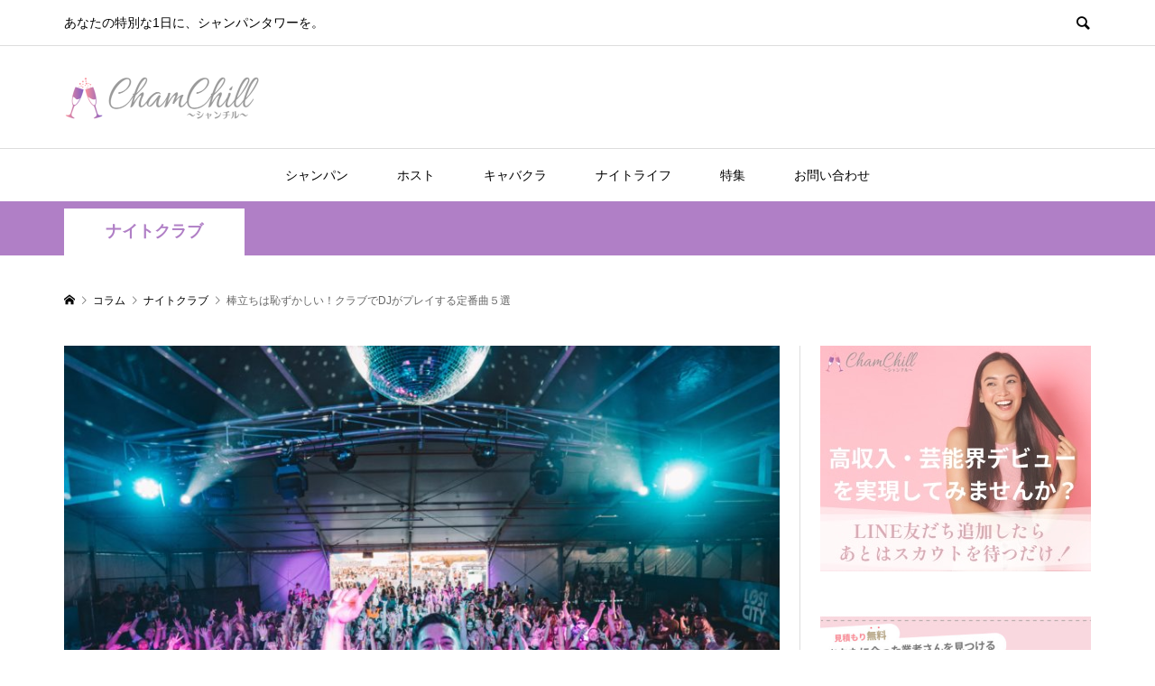

--- FILE ---
content_type: text/html; charset=UTF-8
request_url: https://chamchill.jp/night-life/night-club/club-music/
body_size: 33699
content:
<!DOCTYPE html>
<html lang="ja"
	prefix="og: https://ogp.me/ns#" >
<head >
<meta charset="UTF-8">
<meta name="description" content="「こないだクラブに行ったけど知らない曲ばっかりで正直ノれなかった…」「クラブで流れる定番ソングを覚えて、もっとクラブでスマートに振る舞いたい！」知らない曲ばかり流れるとイマイチ乗れませんし、周りにおいていかれた感じがしますよね。">
<meta name="viewport" content="width=device-width">
<title>【棒立ちはダサい！】必ずノれる！クラブでDJがプレイする定番曲５選 | ChamChill</title>

		<!-- All in One SEO 4.1.3.4 -->
		<meta name="description" content="クラブに行ったら知らない曲ばかりでつまらない…そんな方のためにクラブでかかる曲のジャンルと定番曲を紹介します。この記事を読めばクラブを思いきり楽しむことができるでしょう！"/>
		<link rel="canonical" href="https://chamchill.jp/night-life/night-club/club-music/" />
		<meta property="og:site_name" content="ChamChill" />
		<meta property="og:type" content="article" />
		<meta property="og:title" content="【棒立ちはダサい！】必ずノれる！クラブでDJがプレイする定番曲５選 | ChamChill" />
		<meta property="og:description" content="クラブに行ったら知らない曲ばかりでつまらない…そんな方のためにクラブでかかる曲のジャンルと定番曲を紹介します。この記事を読めばクラブを思いきり楽しむことができるでしょう！" />
		<meta property="og:url" content="https://chamchill.jp/night-life/night-club/club-music/" />
		<meta property="og:image" content="https://chamchill.jp/media/wp-content/uploads/2020/08/angus-gray-8KURxXazF1s-unsplash.jpg" />
		<meta property="og:image:secure_url" content="https://chamchill.jp/media/wp-content/uploads/2020/08/angus-gray-8KURxXazF1s-unsplash.jpg" />
		<meta property="og:image:width" content="850" />
		<meta property="og:image:height" content="567" />
		<meta property="article:published_time" content="1970-01-01T00:00:00Z" />
		<meta property="article:modified_time" content="1970-01-01T00:00:00Z" />
		<meta name="twitter:card" content="summary_large_image" />
		<meta name="twitter:site" content="@sakurabaakito" />
		<meta name="twitter:domain" content="chamchill.jp" />
		<meta name="twitter:title" content="【棒立ちはダサい！】必ずノれる！クラブでDJがプレイする定番曲５選 | ChamChill" />
		<meta name="twitter:description" content="クラブに行ったら知らない曲ばかりでつまらない…そんな方のためにクラブでかかる曲のジャンルと定番曲を紹介します。この記事を読めばクラブを思いきり楽しむことができるでしょう！" />
		<meta name="twitter:image" content="https://chamchill.jp/media/wp-content/uploads/2020/08/angus-gray-8KURxXazF1s-unsplash.jpg" />
		<meta name="google" content="nositelinkssearchbox" />
		<script type="application/ld+json" class="aioseo-schema">
			{"@context":"https:\/\/schema.org","@graph":[{"@type":"WebSite","@id":"https:\/\/chamchill.jp\/#website","url":"https:\/\/chamchill.jp\/","name":"ChamChill","description":"\u3042\u306a\u305f\u306e\u7279\u5225\u306a1\u65e5\u306b\u3001\u30b7\u30e3\u30f3\u30d1\u30f3\u30bf\u30ef\u30fc\u3092\u3002","publisher":{"@id":"https:\/\/chamchill.jp\/#organization"}},{"@type":"Organization","@id":"https:\/\/chamchill.jp\/#organization","name":"ChamChill","url":"https:\/\/chamchill.jp\/","sameAs":["https:\/\/twitter.com\/sakurabaakito"]},{"@type":"BreadcrumbList","@id":"https:\/\/chamchill.jp\/night-life\/night-club\/club-music\/#breadcrumblist","itemListElement":[{"@type":"ListItem","@id":"https:\/\/chamchill.jp\/#listItem","position":"1","item":{"@type":"WebPage","@id":"https:\/\/chamchill.jp\/","name":"\u30db\u30fc\u30e0","description":"\u30b7\u30e3\u30f3\u30d1\u30f3\u30bf\u30ef\u30fc\u306e\u60c5\u5831\u3092\u30e1\u30a4\u30f3\u3068\u3057\u305f\u30a6\u30a7\u30d6\u30e1\u30c7\u30a3\u30a2ChamChill\u3002\u30ca\u30a4\u30c8\u30e9\u30a4\u30d5\u306b\u95a2\u308f\u308b\u60c5\u5831\u3092\u7db2\u7f85\u7684\u306b\u767a\u4fe1\u3002","url":"https:\/\/chamchill.jp\/"},"nextItem":"https:\/\/chamchill.jp\/night-life\/night-club\/club-music\/#listItem"},{"@type":"ListItem","@id":"https:\/\/chamchill.jp\/night-life\/night-club\/club-music\/#listItem","position":"2","item":{"@type":"WebPage","@id":"https:\/\/chamchill.jp\/night-life\/night-club\/club-music\/","name":"\u68d2\u7acb\u3061\u306f\u6065\u305a\u304b\u3057\u3044\uff01\u30af\u30e9\u30d6\u3067DJ\u304c\u30d7\u30ec\u30a4\u3059\u308b\u5b9a\u756a\u66f2\uff15\u9078","description":"\u30af\u30e9\u30d6\u306b\u884c\u3063\u305f\u3089\u77e5\u3089\u306a\u3044\u66f2\u3070\u304b\u308a\u3067\u3064\u307e\u3089\u306a\u3044\u2026\u305d\u3093\u306a\u65b9\u306e\u305f\u3081\u306b\u30af\u30e9\u30d6\u3067\u304b\u304b\u308b\u66f2\u306e\u30b8\u30e3\u30f3\u30eb\u3068\u5b9a\u756a\u66f2\u3092\u7d39\u4ecb\u3057\u307e\u3059\u3002\u3053\u306e\u8a18\u4e8b\u3092\u8aad\u3081\u3070\u30af\u30e9\u30d6\u3092\u601d\u3044\u304d\u308a\u697d\u3057\u3080\u3053\u3068\u304c\u3067\u304d\u308b\u3067\u3057\u3087\u3046\uff01","url":"https:\/\/chamchill.jp\/night-life\/night-club\/club-music\/"},"previousItem":"https:\/\/chamchill.jp\/#listItem"}]},{"@type":"Person","@id":"https:\/\/chamchill.jp\/author\/writer-1\/#author","url":"https:\/\/chamchill.jp\/author\/writer-1\/","name":"\uff11\u30e9\u30a4\u30bf\u30fc","image":{"@type":"ImageObject","@id":"https:\/\/chamchill.jp\/night-life\/night-club\/club-music\/#authorImage","url":"https:\/\/secure.gravatar.com\/avatar\/a930a3ed40fb65ae8be5e10c1fcce04e?s=96&d=mm&r=g","width":"96","height":"96","caption":"\uff11\u30e9\u30a4\u30bf\u30fc"},"sameAs":["https:\/\/twitter.com\/sakurabaakito"]}]}
		</script>
		<script type="text/javascript" >
			window.ga=window.ga||function(){(ga.q=ga.q||[]).push(arguments)};ga.l=+new Date;
			ga('create', "UA-159551267-1", 'auto');
			ga('send', 'pageview');
		</script>
		<script async src="https://www.google-analytics.com/analytics.js"></script>
		<!-- All in One SEO -->

<link rel='dns-prefetch' href='//www.google.com' />
<link rel='dns-prefetch' href='//s.w.org' />
		<script type="text/javascript">
			window._wpemojiSettings = {"baseUrl":"https:\/\/s.w.org\/images\/core\/emoji\/13.1.0\/72x72\/","ext":".png","svgUrl":"https:\/\/s.w.org\/images\/core\/emoji\/13.1.0\/svg\/","svgExt":".svg","source":{"concatemoji":"https:\/\/chamchill.jp\/media\/wp-includes\/js\/wp-emoji-release.min.js?ver=976be6890c4266d370f239773df2f34a"}};
			!function(e,a,t){var n,r,o,i=a.createElement("canvas"),p=i.getContext&&i.getContext("2d");function s(e,t){var a=String.fromCharCode;p.clearRect(0,0,i.width,i.height),p.fillText(a.apply(this,e),0,0);e=i.toDataURL();return p.clearRect(0,0,i.width,i.height),p.fillText(a.apply(this,t),0,0),e===i.toDataURL()}function c(e){var t=a.createElement("script");t.src=e,t.defer=t.type="text/javascript",a.getElementsByTagName("head")[0].appendChild(t)}for(o=Array("flag","emoji"),t.supports={everything:!0,everythingExceptFlag:!0},r=0;r<o.length;r++)t.supports[o[r]]=function(e){if(!p||!p.fillText)return!1;switch(p.textBaseline="top",p.font="600 32px Arial",e){case"flag":return s([127987,65039,8205,9895,65039],[127987,65039,8203,9895,65039])?!1:!s([55356,56826,55356,56819],[55356,56826,8203,55356,56819])&&!s([55356,57332,56128,56423,56128,56418,56128,56421,56128,56430,56128,56423,56128,56447],[55356,57332,8203,56128,56423,8203,56128,56418,8203,56128,56421,8203,56128,56430,8203,56128,56423,8203,56128,56447]);case"emoji":return!s([10084,65039,8205,55357,56613],[10084,65039,8203,55357,56613])}return!1}(o[r]),t.supports.everything=t.supports.everything&&t.supports[o[r]],"flag"!==o[r]&&(t.supports.everythingExceptFlag=t.supports.everythingExceptFlag&&t.supports[o[r]]);t.supports.everythingExceptFlag=t.supports.everythingExceptFlag&&!t.supports.flag,t.DOMReady=!1,t.readyCallback=function(){t.DOMReady=!0},t.supports.everything||(n=function(){t.readyCallback()},a.addEventListener?(a.addEventListener("DOMContentLoaded",n,!1),e.addEventListener("load",n,!1)):(e.attachEvent("onload",n),a.attachEvent("onreadystatechange",function(){"complete"===a.readyState&&t.readyCallback()})),(n=t.source||{}).concatemoji?c(n.concatemoji):n.wpemoji&&n.twemoji&&(c(n.twemoji),c(n.wpemoji)))}(window,document,window._wpemojiSettings);
		</script>
		<!-- chamchill.jp is managing ads with Advanced Ads 1.26.0 --><script>
			advanced_ads_ready=function(){var e,t=[],n="object"==typeof document&&document,d=n&&n.documentElement.doScroll,o="DOMContentLoaded",a=n&&(d?/^loaded|^c/:/^loaded|^i|^c/).test(n.readyState);return!a&&n&&(e=function(){for(n.removeEventListener(o,e),window.removeEventListener("load",e),a=1;e=t.shift();)e()},n.addEventListener(o,e),window.addEventListener("load",e)),function(e){a?setTimeout(e,0):t.push(e)}}();		</script>
		<style type="text/css">
img.wp-smiley,
img.emoji {
	display: inline !important;
	border: none !important;
	box-shadow: none !important;
	height: 1em !important;
	width: 1em !important;
	margin: 0 .07em !important;
	vertical-align: -0.1em !important;
	background: none !important;
	padding: 0 !important;
}
</style>
	<link rel='stylesheet' id='wp-block-library-css'  href='https://chamchill.jp/media/wp-includes/css/dist/block-library/style.min.css?ver=976be6890c4266d370f239773df2f34a' type='text/css' media='all' />
<link rel='stylesheet' id='contact-form-7-css'  href='https://chamchill.jp/media/wp-content/plugins/contact-form-7/includes/css/styles.css?ver=5.4.2' type='text/css' media='all' />
<link rel='stylesheet' id='toc-screen-css'  href='https://chamchill.jp/media/wp-content/plugins/table-of-contents-plus/screen.min.css?ver=2106' type='text/css' media='all' />
<link rel='stylesheet' id='rumble-style-css'  href='https://chamchill.jp/media/wp-content/themes/rumble_tcd058/style.css?ver=1.2' type='text/css' media='all' />
<link rel='stylesheet' id='rumble-slick-css'  href='https://chamchill.jp/media/wp-content/themes/rumble_tcd058/css/slick.min.css?ver=976be6890c4266d370f239773df2f34a' type='text/css' media='all' />
<link rel='stylesheet' id='rumble-responsive-css'  href='https://chamchill.jp/media/wp-content/themes/rumble_tcd058/responsive.css?ver=1.2' type='text/css' media='all' />
<script type='text/javascript' src='https://chamchill.jp/media/wp-includes/js/jquery/jquery.min.js?ver=3.6.0' id='jquery-core-js'></script>
<script type='text/javascript' src='https://chamchill.jp/media/wp-includes/js/jquery/jquery-migrate.min.js?ver=3.3.2' id='jquery-migrate-js'></script>
<link rel="https://api.w.org/" href="https://chamchill.jp/wp-json/" /><link rel="alternate" type="application/json" href="https://chamchill.jp/wp-json/wp/v2/posts/3774" /><link rel="EditURI" type="application/rsd+xml" title="RSD" href="https://chamchill.jp/media/xmlrpc.php?rsd" />
<link rel="wlwmanifest" type="application/wlwmanifest+xml" href="https://chamchill.jp/media/wp-includes/wlwmanifest.xml" /> 

<link rel='shortlink' href='https://chamchill.jp/?p=3774' />
<link rel="alternate" type="application/json+oembed" href="https://chamchill.jp/wp-json/oembed/1.0/embed?url=https%3A%2F%2Fchamchill.jp%2Fnight-life%2Fnight-club%2Fclub-music%2F" />
<link rel="alternate" type="text/xml+oembed" href="https://chamchill.jp/wp-json/oembed/1.0/embed?url=https%3A%2F%2Fchamchill.jp%2Fnight-life%2Fnight-club%2Fclub-music%2F&#038;format=xml" />
<!-- Google Tag Manager -->
<script>(function(w,d,s,l,i){w[l]=w[l]||[];w[l].push({'gtm.start':
new Date().getTime(),event:'gtm.js'});var f=d.getElementsByTagName(s)[0],
j=d.createElement(s),dl=l!='dataLayer'?'&l='+l:'';j.async=true;j.src=
'https://www.googletagmanager.com/gtm.js?id='+i+dl;f.parentNode.insertBefore(j,f);
})(window,document,'script','dataLayer','GTM-KKB3K43');</script>
<!-- End Google Tag Manager --><style type="text/css">div#toc_container {background: #ffffff;border: 1px solid #f9909b;}div#toc_container p.toc_title {color: #ff4558;}div#toc_container p.toc_title a,div#toc_container ul.toc_list a {color: #f9909b;}div#toc_container p.toc_title a:hover,div#toc_container ul.toc_list a:hover {color: #f9c5cb;}div#toc_container p.toc_title a:hover,div#toc_container ul.toc_list a:hover {color: #f9c5cb;}div#toc_container p.toc_title a:visited,div#toc_container ul.toc_list a:visited {color: #dbd6d7;}</style><link rel="shortcut icon" href="https://chamchill.jp/media/wp-content/uploads/2020/03/-e1583755567790.png">
<style>
.p-tabbar__item.is-active, .p-tabbar__item.is-active a, .p-index-carousel .slick-arrow:hover { color: #000000; }
.p-copyright, .p-tabbar, .p-headline, .p-cb__item-archive-link__button, .p-page-links a:hover, .p-page-links > span, .p-pager__item a:hover, .p-pager__item .current, .p-entry__next-page__link:hover, .p-widget .searchform::after, .p-widget-search .p-widget-search__submit, .p-widget-list__item-rank, .c-comment__form-submit:hover, c-comment__password-protected, .slick-arrow, .c-pw__btn--register, .c-pw__btn { background-color: #000000; }
.p-page-links a:hover, .p-page-links > span, .p-pager__item a:hover, .p-pager__item .current, .p-author-archive .p-headline, .p-cb__item-header { border-color: #000000; }
.c-comment__tab-item.is-active a, .c-comment__tab-item a:hover, .c-comment__tab-item.is-active p { background-color: rgba(0, 0, 0, 0.7); }
.c-comment__tab-item.is-active a:after, .c-comment__tab-item.is-active p:after { border-top-color: rgba(0, 0, 0, 0.7); }
.p-author__box, .p-entry-news__header, .p-page-links a, .p-pager__item a, .p-pager__item span { background-color: #af8f42; }
.p-entry__body a { color: #38c6ed; }
.p-megamenu__bg, .p-global-nav .sub-menu, .p-megamenu__bg .p-float-native-ad-label__small { background-color: #000000; }
.p-megamenu a, .p-global-nav .sub-menu a { color: #ffffff !important; }
.p-megamenu a:hover, .p-megamenu li.is-active > a, .p-global-nav .sub-menu a:hover, .p-global-nav .sub-menu .current-menu-item > a { background-color: #999999; color: #ffffff !important; }
.p-megamenu > ul, .p-global-nav > li.menu-item-has-children > .sub-menu { border-color: #999999; }
.p-native-ad-label, .p-float-native-ad-label, .p-float-native-ad-label__small, .p-article__native-ad-label { background-color: #999999; color: #ffffff; font-size: 11px; }
.p-header-band__item-desc { font-size: 16px; }
@media only screen and (max-width: 991px) { .p-header-band__item-desc { font-size: 14px; } }
.cat-item-1 > a, .cat-item-1 .toggle-children, .p-global-nav > li.menu-term-id-1:hover > a, .p-global-nav > li.menu-term-id-1.current-menu-item > a { color: #999999; }
.p-megamenu-term-id-1 a:hover, .p-megamenu-term-id-1 .p-megamenu__current a, .p-megamenu-term-id-1 li.is-active > a, .p-global-nav li.menu-term-id-1 > .sub-menu > li > a:hover, .p-global-nav li.menu-term-id-1 > .sub-menu > .current-menu-item > a { background-color: #999999; }
.p-category-item--1 { background-color: #999999 !important; }
.p-megamenu-term-id-1 > ul, .p-global-nav > li.menu-term-id-1 > .sub-menu { border-color: #999999; }
.cat-item-6 > a, .cat-item-6 .toggle-children, .p-global-nav > li.menu-term-id-6:hover > a, .p-global-nav > li.menu-term-id-6.current-menu-item > a { color: #fbd786; }
.p-megamenu-term-id-6 a:hover, .p-megamenu-term-id-6 .p-megamenu__current a, .p-megamenu-term-id-6 li.is-active > a, .p-global-nav li.menu-term-id-6 > .sub-menu > li > a:hover, .p-global-nav li.menu-term-id-6 > .sub-menu > .current-menu-item > a { background-color: #fbd786; }
.p-category-item--6 { background-color: #fbd786 !important; }
.p-megamenu-term-id-6 > ul, .p-global-nav > li.menu-term-id-6 > .sub-menu { border-color: #fbd786; }
.cat-item-7 > a, .cat-item-7 .toggle-children, .p-global-nav > li.menu-term-id-7:hover > a, .p-global-nav > li.menu-term-id-7.current-menu-item > a { color: #5bc8ac; }
.p-megamenu-term-id-7 a:hover, .p-megamenu-term-id-7 .p-megamenu__current a, .p-megamenu-term-id-7 li.is-active > a, .p-global-nav li.menu-term-id-7 > .sub-menu > li > a:hover, .p-global-nav li.menu-term-id-7 > .sub-menu > .current-menu-item > a { background-color: #5bc8ac; }
.p-category-item--7 { background-color: #5bc8ac !important; }
.p-megamenu-term-id-7 > ul, .p-global-nav > li.menu-term-id-7 > .sub-menu { border-color: #5bc8ac; }
.cat-item-8 > a, .cat-item-8 .toggle-children, .p-global-nav > li.menu-term-id-8:hover > a, .p-global-nav > li.menu-term-id-8.current-menu-item > a { color: #b07fc6; }
.p-megamenu-term-id-8 a:hover, .p-megamenu-term-id-8 .p-megamenu__current a, .p-megamenu-term-id-8 li.is-active > a, .p-global-nav li.menu-term-id-8 > .sub-menu > li > a:hover, .p-global-nav li.menu-term-id-8 > .sub-menu > .current-menu-item > a { background-color: #b07fc6; }
.p-category-item--8 { background-color: #b07fc6 !important; }
.p-megamenu-term-id-8 > ul, .p-global-nav > li.menu-term-id-8 > .sub-menu { border-color: #b07fc6; }
.cat-item-10 > a, .cat-item-10 .toggle-children, .p-global-nav > li.menu-term-id-10:hover > a, .p-global-nav > li.menu-term-id-10.current-menu-item > a { color: #8e9b97; }
.p-megamenu-term-id-10 a:hover, .p-megamenu-term-id-10 .p-megamenu__current a, .p-megamenu-term-id-10 li.is-active > a, .p-global-nav li.menu-term-id-10 > .sub-menu > li > a:hover, .p-global-nav li.menu-term-id-10 > .sub-menu > .current-menu-item > a { background-color: #8e9b97; }
.p-category-item--10 { background-color: #8e9b97 !important; }
.p-megamenu-term-id-10 > ul, .p-global-nav > li.menu-term-id-10 > .sub-menu { border-color: #8e9b97; }
.cat-item-13 > a, .cat-item-13 .toggle-children, .p-global-nav > li.menu-term-id-13:hover > a, .p-global-nav > li.menu-term-id-13.current-menu-item > a { color: #f9909b; }
.p-megamenu-term-id-13 a:hover, .p-megamenu-term-id-13 .p-megamenu__current a, .p-megamenu-term-id-13 li.is-active > a, .p-global-nav li.menu-term-id-13 > .sub-menu > li > a:hover, .p-global-nav li.menu-term-id-13 > .sub-menu > .current-menu-item > a { background-color: #f9909b; }
.p-category-item--13 { background-color: #f9909b !important; }
.p-megamenu-term-id-13 > ul, .p-global-nav > li.menu-term-id-13 > .sub-menu { border-color: #f9909b; }
.cat-item-19 > a, .cat-item-19 .toggle-children, .p-global-nav > li.menu-term-id-19:hover > a, .p-global-nav > li.menu-term-id-19.current-menu-item > a { color: #999999; }
.p-megamenu-term-id-19 a:hover, .p-megamenu-term-id-19 .p-megamenu__current a, .p-megamenu-term-id-19 li.is-active > a, .p-global-nav li.menu-term-id-19 > .sub-menu > li > a:hover, .p-global-nav li.menu-term-id-19 > .sub-menu > .current-menu-item > a { background-color: #999999; }
.p-category-item--19 { background-color: #999999 !important; }
.p-megamenu-term-id-19 > ul, .p-global-nav > li.menu-term-id-19 > .sub-menu { border-color: #999999; }
.cat-item-136 > a, .cat-item-136 .toggle-children, .p-global-nav > li.menu-term-id-136:hover > a, .p-global-nav > li.menu-term-id-136.current-menu-item > a { color: #b51717; }
.p-megamenu-term-id-136 a:hover, .p-megamenu-term-id-136 .p-megamenu__current a, .p-megamenu-term-id-136 li.is-active > a, .p-global-nav li.menu-term-id-136 > .sub-menu > li > a:hover, .p-global-nav li.menu-term-id-136 > .sub-menu > .current-menu-item > a { background-color: #b51717; }
.p-category-item--136 { background-color: #b51717 !important; }
.p-megamenu-term-id-136 > ul, .p-global-nav > li.menu-term-id-136 > .sub-menu { border-color: #b51717; }
.cat-item-566 > a, .cat-item-566 .toggle-children, .p-global-nav > li.menu-term-id-566:hover > a, .p-global-nav > li.menu-term-id-566.current-menu-item > a { color: #fbd786; }
.p-megamenu-term-id-566 a:hover, .p-megamenu-term-id-566 .p-megamenu__current a, .p-megamenu-term-id-566 li.is-active > a, .p-global-nav li.menu-term-id-566 > .sub-menu > li > a:hover, .p-global-nav li.menu-term-id-566 > .sub-menu > .current-menu-item > a { background-color: #fbd786; }
.p-category-item--566 { background-color: #fbd786 !important; }
.p-megamenu-term-id-566 > ul, .p-global-nav > li.menu-term-id-566 > .sub-menu { border-color: #fbd786; }
.cat-item-567 > a, .cat-item-567 .toggle-children, .p-global-nav > li.menu-term-id-567:hover > a, .p-global-nav > li.menu-term-id-567.current-menu-item > a { color: #fbd786; }
.p-megamenu-term-id-567 a:hover, .p-megamenu-term-id-567 .p-megamenu__current a, .p-megamenu-term-id-567 li.is-active > a, .p-global-nav li.menu-term-id-567 > .sub-menu > li > a:hover, .p-global-nav li.menu-term-id-567 > .sub-menu > .current-menu-item > a { background-color: #fbd786; }
.p-category-item--567 { background-color: #fbd786 !important; }
.p-megamenu-term-id-567 > ul, .p-global-nav > li.menu-term-id-567 > .sub-menu { border-color: #fbd786; }
.cat-item-568 > a, .cat-item-568 .toggle-children, .p-global-nav > li.menu-term-id-568:hover > a, .p-global-nav > li.menu-term-id-568.current-menu-item > a { color: #8e9b97; }
.p-megamenu-term-id-568 a:hover, .p-megamenu-term-id-568 .p-megamenu__current a, .p-megamenu-term-id-568 li.is-active > a, .p-global-nav li.menu-term-id-568 > .sub-menu > li > a:hover, .p-global-nav li.menu-term-id-568 > .sub-menu > .current-menu-item > a { background-color: #8e9b97; }
.p-category-item--568 { background-color: #8e9b97 !important; }
.p-megamenu-term-id-568 > ul, .p-global-nav > li.menu-term-id-568 > .sub-menu { border-color: #8e9b97; }
.cat-item-569 > a, .cat-item-569 .toggle-children, .p-global-nav > li.menu-term-id-569:hover > a, .p-global-nav > li.menu-term-id-569.current-menu-item > a { color: #8e9b97; }
.p-megamenu-term-id-569 a:hover, .p-megamenu-term-id-569 .p-megamenu__current a, .p-megamenu-term-id-569 li.is-active > a, .p-global-nav li.menu-term-id-569 > .sub-menu > li > a:hover, .p-global-nav li.menu-term-id-569 > .sub-menu > .current-menu-item > a { background-color: #8e9b97; }
.p-category-item--569 { background-color: #8e9b97 !important; }
.p-megamenu-term-id-569 > ul, .p-global-nav > li.menu-term-id-569 > .sub-menu { border-color: #8e9b97; }
.cat-item-570 > a, .cat-item-570 .toggle-children, .p-global-nav > li.menu-term-id-570:hover > a, .p-global-nav > li.menu-term-id-570.current-menu-item > a { color: #8e9b97; }
.p-megamenu-term-id-570 a:hover, .p-megamenu-term-id-570 .p-megamenu__current a, .p-megamenu-term-id-570 li.is-active > a, .p-global-nav li.menu-term-id-570 > .sub-menu > li > a:hover, .p-global-nav li.menu-term-id-570 > .sub-menu > .current-menu-item > a { background-color: #8e9b97; }
.p-category-item--570 { background-color: #8e9b97 !important; }
.p-megamenu-term-id-570 > ul, .p-global-nav > li.menu-term-id-570 > .sub-menu { border-color: #8e9b97; }
.cat-item-571 > a, .cat-item-571 .toggle-children, .p-global-nav > li.menu-term-id-571:hover > a, .p-global-nav > li.menu-term-id-571.current-menu-item > a { color: #8e9b97; }
.p-megamenu-term-id-571 a:hover, .p-megamenu-term-id-571 .p-megamenu__current a, .p-megamenu-term-id-571 li.is-active > a, .p-global-nav li.menu-term-id-571 > .sub-menu > li > a:hover, .p-global-nav li.menu-term-id-571 > .sub-menu > .current-menu-item > a { background-color: #8e9b97; }
.p-category-item--571 { background-color: #8e9b97 !important; }
.p-megamenu-term-id-571 > ul, .p-global-nav > li.menu-term-id-571 > .sub-menu { border-color: #8e9b97; }
.cat-item-572 > a, .cat-item-572 .toggle-children, .p-global-nav > li.menu-term-id-572:hover > a, .p-global-nav > li.menu-term-id-572.current-menu-item > a { color: #5bc8ac; }
.p-megamenu-term-id-572 a:hover, .p-megamenu-term-id-572 .p-megamenu__current a, .p-megamenu-term-id-572 li.is-active > a, .p-global-nav li.menu-term-id-572 > .sub-menu > li > a:hover, .p-global-nav li.menu-term-id-572 > .sub-menu > .current-menu-item > a { background-color: #5bc8ac; }
.p-category-item--572 { background-color: #5bc8ac !important; }
.p-megamenu-term-id-572 > ul, .p-global-nav > li.menu-term-id-572 > .sub-menu { border-color: #5bc8ac; }
.cat-item-573 > a, .cat-item-573 .toggle-children, .p-global-nav > li.menu-term-id-573:hover > a, .p-global-nav > li.menu-term-id-573.current-menu-item > a { color: #5bc8ac; }
.p-megamenu-term-id-573 a:hover, .p-megamenu-term-id-573 .p-megamenu__current a, .p-megamenu-term-id-573 li.is-active > a, .p-global-nav li.menu-term-id-573 > .sub-menu > li > a:hover, .p-global-nav li.menu-term-id-573 > .sub-menu > .current-menu-item > a { background-color: #5bc8ac; }
.p-category-item--573 { background-color: #5bc8ac !important; }
.p-megamenu-term-id-573 > ul, .p-global-nav > li.menu-term-id-573 > .sub-menu { border-color: #5bc8ac; }
.cat-item-574 > a, .cat-item-574 .toggle-children, .p-global-nav > li.menu-term-id-574:hover > a, .p-global-nav > li.menu-term-id-574.current-menu-item > a { color: #b07fc6; }
.p-megamenu-term-id-574 a:hover, .p-megamenu-term-id-574 .p-megamenu__current a, .p-megamenu-term-id-574 li.is-active > a, .p-global-nav li.menu-term-id-574 > .sub-menu > li > a:hover, .p-global-nav li.menu-term-id-574 > .sub-menu > .current-menu-item > a { background-color: #b07fc6; }
.p-category-item--574 { background-color: #b07fc6 !important; }
.p-megamenu-term-id-574 > ul, .p-global-nav > li.menu-term-id-574 > .sub-menu { border-color: #b07fc6; }
.cat-item-575 > a, .cat-item-575 .toggle-children, .p-global-nav > li.menu-term-id-575:hover > a, .p-global-nav > li.menu-term-id-575.current-menu-item > a { color: #b07fc6; }
.p-megamenu-term-id-575 a:hover, .p-megamenu-term-id-575 .p-megamenu__current a, .p-megamenu-term-id-575 li.is-active > a, .p-global-nav li.menu-term-id-575 > .sub-menu > li > a:hover, .p-global-nav li.menu-term-id-575 > .sub-menu > .current-menu-item > a { background-color: #b07fc6; }
.p-category-item--575 { background-color: #b07fc6 !important; }
.p-megamenu-term-id-575 > ul, .p-global-nav > li.menu-term-id-575 > .sub-menu { border-color: #b07fc6; }
.cat-item-576 > a, .cat-item-576 .toggle-children, .p-global-nav > li.menu-term-id-576:hover > a, .p-global-nav > li.menu-term-id-576.current-menu-item > a { color: #b07fc6; }
.p-megamenu-term-id-576 a:hover, .p-megamenu-term-id-576 .p-megamenu__current a, .p-megamenu-term-id-576 li.is-active > a, .p-global-nav li.menu-term-id-576 > .sub-menu > li > a:hover, .p-global-nav li.menu-term-id-576 > .sub-menu > .current-menu-item > a { background-color: #b07fc6; }
.p-category-item--576 { background-color: #b07fc6 !important; }
.p-megamenu-term-id-576 > ul, .p-global-nav > li.menu-term-id-576 > .sub-menu { border-color: #b07fc6; }
.cat-item-577 > a, .cat-item-577 .toggle-children, .p-global-nav > li.menu-term-id-577:hover > a, .p-global-nav > li.menu-term-id-577.current-menu-item > a { color: #b07fc6; }
.p-megamenu-term-id-577 a:hover, .p-megamenu-term-id-577 .p-megamenu__current a, .p-megamenu-term-id-577 li.is-active > a, .p-global-nav li.menu-term-id-577 > .sub-menu > li > a:hover, .p-global-nav li.menu-term-id-577 > .sub-menu > .current-menu-item > a { background-color: #b07fc6; }
.p-category-item--577 { background-color: #b07fc6 !important; }
.p-megamenu-term-id-577 > ul, .p-global-nav > li.menu-term-id-577 > .sub-menu { border-color: #b07fc6; }
.cat-item-578 > a, .cat-item-578 .toggle-children, .p-global-nav > li.menu-term-id-578:hover > a, .p-global-nav > li.menu-term-id-578.current-menu-item > a { color: #b07fc6; }
.p-megamenu-term-id-578 a:hover, .p-megamenu-term-id-578 .p-megamenu__current a, .p-megamenu-term-id-578 li.is-active > a, .p-global-nav li.menu-term-id-578 > .sub-menu > li > a:hover, .p-global-nav li.menu-term-id-578 > .sub-menu > .current-menu-item > a { background-color: #b07fc6; }
.p-category-item--578 { background-color: #b07fc6 !important; }
.p-megamenu-term-id-578 > ul, .p-global-nav > li.menu-term-id-578 > .sub-menu { border-color: #b07fc6; }
.cat-item-812 > a, .cat-item-812 .toggle-children, .p-global-nav > li.menu-term-id-812:hover > a, .p-global-nav > li.menu-term-id-812.current-menu-item > a { color: #fbd786; }
.p-megamenu-term-id-812 a:hover, .p-megamenu-term-id-812 .p-megamenu__current a, .p-megamenu-term-id-812 li.is-active > a, .p-global-nav li.menu-term-id-812 > .sub-menu > li > a:hover, .p-global-nav li.menu-term-id-812 > .sub-menu > .current-menu-item > a { background-color: #fbd786; }
.p-category-item--812 { background-color: #fbd786 !important; }
.p-megamenu-term-id-812 > ul, .p-global-nav > li.menu-term-id-812 > .sub-menu { border-color: #fbd786; }
.cat-item-936 > a, .cat-item-936 .toggle-children, .p-global-nav > li.menu-term-id-936:hover > a, .p-global-nav > li.menu-term-id-936.current-menu-item > a { color: #e3007f; }
.p-megamenu-term-id-936 a:hover, .p-megamenu-term-id-936 .p-megamenu__current a, .p-megamenu-term-id-936 li.is-active > a, .p-global-nav li.menu-term-id-936 > .sub-menu > li > a:hover, .p-global-nav li.menu-term-id-936 > .sub-menu > .current-menu-item > a { background-color: #e3007f; }
.p-category-item--936 { background-color: #e3007f !important; }
.p-megamenu-term-id-936 > ul, .p-global-nav > li.menu-term-id-936 > .sub-menu { border-color: #e3007f; }
body { font-family: "Segoe UI", Verdana, "游ゴシック", YuGothic, "Hiragino Kaku Gothic ProN", Meiryo, sans-serif; }
.p-logo, .p-entry__title, .p-headline, .p-page-header__title, .p-index-slider__item-catch, .p-widget__title, .p-cb__item-headline {
font-family: Segoe UI, "ヒラギノ角ゴ ProN W3", "Hiragino Kaku Gothic ProN", "メイリオ", Meiryo, sans-serif;
}
.c-load--type1 { border: 3px solid rgba(153, 153, 153, 0.2); border-top-color: #000000; }
.p-hover-effect--type1:hover img { -webkit-transform: scale(1.2) rotate(2deg); transform: scale(1.2) rotate(2deg); }
.p-hover-effect--type2 img { margin-left: -8px; }
.p-hover-effect--type2:hover img { margin-left: 8px; }
.p-hover-effect--type2:hover .p-hover-effect__image { background: #000000; }
.p-hover-effect--type2:hover img { opacity: 0.5 }
.p-hover-effect--type3:hover .p-hover-effect__image { background: #ffffff; }
.p-hover-effect--type3:hover img { opacity: 0.5; }
.p-entry__title { font-size: 40px; }
.p-entry__title, .p-article__title { color: #000000 }
.p-entry__body { font-size: 16px; }
.p-entry__body, .p-author__desc, .p-blog-archive__item-excerpt { color: #666666; }
.p-entry-news__title { font-size: 40px; }
.p-entry-news__title, .p-article-news__title { color: #000000 }
.p-entry-news__body { color: #666666; font-size: 14px; }
body.l-header__fix .is-header-fixed .l-header__bar { background: rgba(255, 255, 255, 0.8); }
.l-header a, .p-global-nav > li > a { color: #000000; }
.p-logo__header--text a { font-size: 26px; }
.p-logo__footer--text a { font-size: 32px; }
@media only screen and (max-width: 991px) {
	.l-header__bar--mobile { background-color: rgba(255, 255, 255, 0.8); }
	.p-logo__header--mobile.p-logo__header--text a { font-size: 18px; }
	.p-global-nav { background-color: rgba(0,0,0, 0.8); }
	.p-global-nav a, .p-global-nav .sub-menu a, .p-global-nav .menu-item-has-children > a > span::before { color: #ffffff !important; }
	.p-logo__footer--mobile.p-logo__footer--text a { font-size: 24px; }
	.p-entry__title { font-size: 18px; }
	.p-entry__body { font-size: 14px; }
	.p-entry-news__title { font-size: 18px; }
	.p-entry-news__body { font-size: 14px; }
}
/*目次表記に関して*/
#toc_container {
  display: block;
  width: 100%;
  background: #fff;
  border: 1px solid #ccc;
  box-sizing: border-box;
  line-height: 1;
  margin: 36px auto;
  padding: 1em 2em;
  border-radius:20px;
}

/* 画像に枠線を付ける */
img.wakusen {
    border: solid 1px #C0C0C0; /* 枠線のスタイル 太さ 色 */
}

.p-entry__body h2 {
  position: relative;
  padding: 0.7em 0.5em;/*文字の上下 左右の余白*/
  margin: 0.5em 0 0.7em 0;/*見出しの上下 左右の余白*/
  background: linear-gradient(to right, #f9c5cb, white);
  color: #000000;/*文字色*/
  border-left: solid 5px #f9909b;/*左線*/
  border-bottom: solid 3px #d7d7d7;/*下線*/
  font-size:1.5em;
  font-weight:600;

}

.p-entry__body h3 {
/* 長い線の設定 */
	padding: 0.7em 0.5em;/*文字の上下 左右の余白*/
	margin: 0.5em 0 0.7em 0;/*見出しの上下 左右の余白*/
	border-bottom: solid 5px #f9909b;
	position: relative;
	border-left: none;
	color: #000000;/*文字色*/
	font-size:1.4em;
	font-weight:600;
	}

.p-entry__body h3:after {
/* 短い線の設定 */
position: absolute;
left: 0px;
content: " ";
display: block;
border-bottom: solid 5px #FBD786;
bottom: -5px;
width: 20%;
}

.p-entry__body h4 {
	padding: 0.5em 0.3em;/*文字の上下 左右の余白*/
	margin: 0.5em 0 0.7em 0;/*見出しの上下 左右の余白*/
	border-bottom: double 5px #f9909b;/*線の種類（二重線）太さ 色*/
	color: #000000;/*文字色*/
	font-size:1.2em;
	font-weight:600;
}

.p-entry__body h5 {
	padding: 0.5em 0.3em 0.1em 0.3em;/*文字の上下 左右の余白*/
	margin: 0.5em 0 0.7em 0;/*見出しの上下 左右の余白*/
	border-bottom: solid 1px #aaaaaa;/*種類 太さ 色*/
	color: #000000;/*文字色*/
	font-size:1.0em;
	font-weight:600;
}


/* ショートコードで補足説明を追加 */

.supplement {
	background: lightyellow;
	background: rgba(255, 255, 0, .2);
	font-size: .94em;
	padding: 3% 4%;
	margin: 1.5em 0 2em;
	-webkit-border-radius: 4px;
	-moz-border-radius: 4px;
	border-radius: 4px;
	border: 1px solid #999;
	border-color: rgba(165, 165, 165, 0.2);
}

.supplement p,
.c_box p {
	margin-bottom: .8em;
}

.supplement p:last-child,
.c_box p:last-child {
	margin-bottom: 0;
}

.supplement.warning {
	background: pink;
	background: rgba(255, 0, 45, 0.18);
	color: #333;
}

.supplement:before {
	font-family: "fontawesome";
	content: '\f0e6';
	display: inline-block;
	margin-right: .3em;
	font-size: 1.2em;
}

.supplement.warning:before {
	content: '\f071';
}

.supplement.boader:before {
	content: none;
}

.supplement.noicon:before {
	content: none;
}

.supplement.boader {
	background: none;
}


/* 黄色マーカー */
.marker-yellow {
  background: linear-gradient(transparent 75%, #FCEC52 40%);
	color:#000;
	font-weight:600;
  }

.c_box {
	padding: 0.3em 3%;
	margin: 1em 0 2em;
	border: 2px solid #dddddd;
	border-radius: 0.2em;
}

.c_box.intitle {
	padding-top: 0;
	padding-bottom: 0.9em;
}

.c_box.intitle .box_title span {
	position: relative;
	top: -0.85em;
	padding: 0.1em 0.7em;
	background: #6d6d6d;
	color: #ffffff;
	font-weight: bold;
	border-radius: 0.2em;
	display: inline-block;
	vertical-align: bottom;
}

.c_box.blue_box {
	background: #d4f3ff;
	border-color: #82c8e2;
	color: #465d65;
}

.c_box.blue_box .box_title span {
	background: #82c8e2;
}

.c_box.pink_box {
	background: #ffeeee;
	border-color: #f9909b;
	color: #775454;
}

.c_box.pink_box .box_title span {
	background: #f9909b;
}

.c_box.red_box {
	background: #ffafaf;
	border-color: #e77373;
	color: #654646;
}

.c_box.red_box .box_title span {
	background: #e77373;
}

.c_box.yellow_box {
	background: #fff8d4;
	border-color: #ded647;
	color: #636546;
}

.c_box.yellow_box .box_title span {
	background: #ded647;
}

.c_box.glay_box {
	background: #ececec;
	border-color: #c5c5c5;
	color: #555555;
}

.c_box.glay_box .box_title span {
	background: #9c9c9c;
}

.c_box.black_box {
	background: #313131;
	border-color: #757575;
	color: #ffffff;
}

.c_box.black_box .box_title span {
	background: #757575;
}

/* ショートコードで関連記事を取得 */

.related_article {
	margin: 1.8em 0;
	text-align: left;
}

.related_article .inbox {
	padding-left: 15%;
}

.related_article p.ttl {
	margin: 0 0 0.1em;
	font-size: 1em;
	font-weight: bold;
}

.related_article .ttl:before {
	content: '関連記事';
	font-size: .7em;
	font-weight: bold;
	color: #fff;
	background: #111;
	width: 5em;
	display: inline-block;
	padding: 0.2em;
	position: relative;
	top: -2px;
	text-align: center;
	margin-right: 0.5em;
	-webkit-border-radius: 2px;
	-moz-border-radius: 2px;
	border-radius: 2px;
}

.related_article.labelnone .ttl:before {
	content: none;
}

.related_article .date {
	font-size: 0.8em;
}

.related_article .thum {
	width: 22%;
	float: left;
}

.related_article .thum img {
	width: 60%;
	margin-bottom: 0;
}

.related_article a {
	color: #333;
	background: #FFF;
	border: 1px solid #eee;
	box-shadow: 1px 1px 0 #efefef;
	text-decoration: none;
	display: block;
	padding: 0.9em;
}

.related_article a:hover {
	color: #666;
	background: lightyellow;


/* マーク1*/
.mark1 {
    position: relative;
    margin: 0 10px 0 3px;
    padding: 3px 5px;
    color: #ff8f07;
    background: #ffd6a4;
    font-weight: bold;
    font-size: 0.9em;
}
.mark1:before{
    margin: 0 3px 0 0;
    content: "\f00c";
    font-family: FontAwesome;
    color: #ff8f07;
}
/*インスタグラム、ツイッター中央寄せ*/
.SNS-center {
 margin:1.5em auto;
 max-width: 500px;
}

/*ーーーーーーボックスーーーーーーーーー*/
/*控えめボックス*/
.box1{
    padding: 1em 0.2em 0.2em 1em;
    margin:2em 0.2em;
    background: #ffeff7;
    border: 2.5px solid #EDB5D2;
    border-radius: 6px;
}
.box1 p {
    margin: 0;
    padding: 0px 0px 1em 0em;
	   color:#383838;
}
.box1 ul {
    margin: 0;
    padding: 0 0 0;
}

.box1 ol {
    margin: 0;
     padding: 0 0 0;
}

.box1 li {
	padding:0 0 0 0;
	margin:0;
}
/*強調ボックス*/
.box2{
    padding: 1em 0.2em 0.2em 1em;
    margin:2em 0.5em;
    background: #ffffff;
    border: 4px solid #C8A8DA;
    border-radius: 6px;
}
.box2 p {
    margin: 0;
    padding: 0 0 1em 0;
	   color:#383838;
}
.box2 ul {
    margin: 0;
    padding: 0 0 0 0em;
}

.box2 ol {
    margin: 0;
     padding: 0 0 0 0em;
}

.box2 li {
	padding:0 0 0 0;
	margin:0;
}

@media only screen and (max-width: 480px) {
.box1{
    padding: 1em 1em 1em 1em;
}
.box1 p {
    padding: 0px 0px 1em 0;
}
.box1 ul {
    padding: 0 0 0;
}

.box1 ol {
     padding: 0 0 0;
}	
	
.box2{
    padding: 1em 1em 1em 1em;
}
.box2 p {
    padding: 0px 0px 1em 0em;
}
.box2 ul {
    padding: 0 0 0;
}

.box2 ol {
     padding: 0 0 0;
}	

}

/** Contactform - お問い合わせフォーム */
.wpcf7 { background: #fafafa; border: 1px solid #ddd; font-size: 14px; margin: 0 auto 2.5em !important; padding: 0; width: 80%; }
.wpcf7 form { margin: 1.5em 1.5em 0; }
.wpcf7 p { margin-bottom: 3em; font-size: 12px; }
.wpcf7 input, .wpcf7 textarea { border: 1px solid #ccc; box-sizing: border-box; line-height: 1.2; padding: 8px; width: 100%; width: auto; }
.wpcf7 select, .wpcf7 input[type=checkbox], .wpcf7 input[type=radio] { border: 1px solid #ccc; max-width: 97%; padding: 8px; width: auto; }
.wpcf7 select, .wpcf7 .wpcf7-list-item-label { font-size: 14px; line-height: 1.2; }
.wpcf7 .wpcf7-list-item { display: block; }
.wpcf7 textarea { height: 300px; }
.wpcf7 input:focus, .wpcf7 textarea:focus { border: 1px solid #bbb; box-shadow: inner 0 0 5px rgba(0, 0, 0, 0.5); outline: none; }
.wpcf7 .wpcf7-submit { box-sizing: border-box; position: relative; display: block; width: 225px; height: 48px; margin: 30px auto 0; background-color: #333333; cursor: pointer; border: none !important; color: #fff; text-align: center; text-decoration: none; font-size: 14px; line-height: 1.5; outline: none; -webkit-transition: all .3s; transition: all .3s; }
.wpcf7 .wpcf7-submit:before, .wpcf7 .wpcf7-submit:after { box-sizing: border-box; }
.wpcf7 .wpcf7-submit:hover { background-color: #666666; }
.wpcf7 .wpcf7-submit .wpcf7-not-valid { background: pink; }
.wpcf7 .wpcf7-submit .wpcf7-response-output { margin: 10px 0 0; padding: 8px 35px 8px 14px; -webkit-border-radius: 4px; -moz-border-radius: 4px; border-radius: 4px; }
.wpcf7 .wpcf7-submit .wpcf7-validation-errors { color: #B94A48; background-color: #F2DEDE; border: 1px solid #EED3D7; }
.wpcf7 .wpcf7-submit .wpcf7-mail-sent-ok { color: #3A87AD; background-color: #D9EDF7; border: 1px solid #BCE8F1; }

/** font-size - フォントサイズ */
.text70 { font-size: 70%; }

.text80 { font-size: 80%; }

.text90 { font-size: 90%; }

.text100 { font-size: 100%; }

.text110 { font-size: 110%; }

.text120 { font-size: 120%; }

.text130 { font-size: 130%; }

.text140 { font-size: 140%; }

.text150 { font-size: 150%; }

.text160 { font-size: 160%; }

.text170 { font-size: 170%; }

.text180 { font-size: 180%; }

.text190 { font-size: 190%; }

.text200 { font-size: 200%; }

.text210 { font-size: 210%; }

.text220 { font-size: 220%; }

.b { font-weight: 700; }

/* 太字 */
.u { text-decoration: underline; }

/* 下線 */
.del { text-decoration: line-through; }

/* 打ち消し線 */
/** font-color - フォントカラー */
.red { color: red; }

/* 赤色 */
.blue { color: #2ca9e1; }

/* 青色 */
.green { color: #82ae46; }

/* 緑色 */
.orange { color: #ff7d00; }

/* 橙色 */
.yellow { color: #fff000; }

/* 黄色 */
.pink { color: #ff0084; }

/* ピンク */
.gray { color: #999999; }

/* グレー */
/** background-color - 背景色 */
/* 青色の文字背景 */
.bg-blue { background-color: #4ab0f5; padding: 2px; }

/* 赤色の文字背景 */
.bg-red { background-color: red; padding: 2px; }

/* 黄色の文字背景 */
.bg-yellow { background-color: #ff0; padding: 2px; }

/** text-align - 配置 */
.align1 { text-align: center !important; }

/* 中央寄せ */
.align2 { text-align: right !important; }

/* 右寄せ */
.align3 { text-align: left !important; }

/* 左寄せ */
/** float - 回り込み */
/* 右に回り込み */
.r-flo { float: right; margin: 10px; }

/* 左に回り込み */
.l-flo { float: left; margin: 10px; }

.f-clear { clear: both; }

/* 回り込みの解除 */
/** hover - 画像リンクマウスオーバー時の不透明度 */
a img.fade { background: none !important; outline: none; -webkit-transition: all .3s; transition: all .3s; }

a:hover img.fade { opacity: 0.7; filter: alpha(opacity=70); -ms-filter: "alpha( opacity=70 )"; background: none !important; }

/** text-style - テキストスタイル */
/* 注意書き等で二行目以降を字下げ */
.att { padding-left: 1em; text-indent: -1em; }

/* テキストボックス */
.att_box { margin: 2em 0 2.5em; padding: 1em 1.2em; line-height: 2.0; border: 1px dotted #cccccc; background: #fcfcfc; box-shadow: 0px 4px 0px 0px #f7f7f7; }

/** margin - 要素の外側の余白 */
.m0 { margin: 0!important; }

/* margin 0px を指定するクラス */
.mt0 { margin-top: 0!important; }

/* margin-top0px を指定するクラス */
.mr0 { margin-right: 0!important; }

/* margin-right0px を指定するクラス*/
.mb0 { margin-bottom: 0!important; }

/* margin-bottom0px を指定するクラス*/
.ml0 { margin-left: 0!important; }

/* margin-left0px を指定するクラス*/
.m5 { margin: 5px !important; }

.mt5 { margin-top: 5px !important; }

.mr5 { margin-right: 5px !important; }

.mb5 { margin-bottom: 5px !important; }

.ml5 { margin-left: 5px !important; }

.m10 { margin: 10px !important; }

.mt10 { margin-top: 10px !important; }

.mr10 { margin-right: 10px !important; }

.mb10 { margin-bottom: 10px !important; }

.ml10 { margin-left: 10px !important; }

.m15 { margin: 15px !important; }

.mt15 { margin-top: 15px !important; }

.mr15 { margin-right: 15px !important; }

.mb15 { margin-bottom: 15px !important; }

.ml15 { margin-left: 15px !important; }

.m20 { margin: 20px !important; }

.mt20 { margin-top: 20px !important; }

.mr20 { margin-right: 20px !important; }

.mb20 { margin-bottom: 20px !important; }

.ml20 { margin-left: 20px !important; }

.m25 { margin: 25px !important; }

.mt25 { margin-top: 25px !important; }

.mr25 { margin-right: 25px !important; }

.mb25 { margin-bottom: 25px !important; }

.ml25 { margin-left: 25px !important; }

.m30 { margin: 30px !important; }

.mt30 { margin-top: 30px !important; }

.mr30 { margin-right: 30px !important; }

.mb30 { margin-bottom: 30px !important; }

.ml30 { margin-left: 30px !important; }

.m35 { margin: 35px !important; }

.mt35 { margin-top: 35px !important; }

.mr35 { margin-right: 35px !important; }

.mb35 { margin-bottom: 35px !important; }

.ml35 { margin-left: 35px !important; }

.m40 { margin: 40px !important; }

.mt40 { margin-top: 40px !important; }

.mr40 { margin-right: 40px !important; }

.mb40 { margin-bottom: 40px !important; }

.ml40 { margin-left: 40px !important; }

.m45 { margin: 45px !important; }

.mt45 { margin-top: 45px !important; }

.mr45 { margin-right: 45px !important; }

.mb45 { margin-bottom: 45px !important; }

.ml45 { margin-left: 45px !important; }

.m50 { margin: 50px !important; }

.mt50 { margin-top: 50px !important; }

.mr50 { margin-right: 50px !important; }

.mb50 { margin-bottom: 50px !important; }

.ml50 { margin-left: 50px !important; }

.m55 { margin: 55px !important; }

.mt55 { margin-top: 55px !important; }

.mr55 { margin-right: 55px !important; }

.mb55 { margin-bottom: 55px !important; }

.ml55 { margin-left: 55px !important; }

.m60 { margin: 60px !important; }

.mt60 { margin-top: 60px !important; }

.mr60 { margin-right: 60px !important; }

.mb60 { margin-bottom: 60px !important; }

.ml60 { margin-left: 60px !important; }

.m65 { margin: 65px !important; }

.mt65 { margin-top: 65px !important; }

.mr65 { margin-right: 65px !important; }

.mb65 { margin-bottom: 65px !important; }

.ml65 { margin-left: 65px !important; }

.m70 { margin: 70px !important; }

.mt70 { margin-top: 70px !important; }

.mr70 { margin-right: 70px !important; }

.mb70 { margin-bottom: 70px !important; }

.ml70 { margin-left: 70px !important; }

.m75 { margin: 75px !important; }

.mt75 { margin-top: 75px !important; }

.mr75 { margin-right: 75px !important; }

.mb75 { margin-bottom: 75px !important; }

.ml75 { margin-left: 75px !important; }

.m80 { margin: 80px !important; }

.mt80 { margin-top: 80px !important; }

.mr80 { margin-right: 80px !important; }

.mb80 { margin-bottom: 80px !important; }

.ml80 { margin-left: 80px !important; }

/** padding - 要素の内側の余白 */
.p0 { padding: 0!important; }

.pt0 { padding-top: 0!important; }

.pr0 { padding-right: 0!important; }

.pb0 { padding-bottom: 0!important; }

.pl0 { padding-left: 0!important; }

.p5 { padding: 5px !important; }

.pt5 { padding-top: 5px !important; }

.pr5 { padding-right: 5px !important; }

.pb5 { padding-bottom: 5px !important; }

.pl5 { padding-left: 5px !important; }

.p10 { padding: 10px !important; }

.pt10 { padding-top: 10px !important; }

.pr10 { padding-right: 10px !important; }

.pb10 { padding-bottom: 10px !important; }

.pl10 { padding-left: 10px !important; }

.p15 { padding: 15px !important; }

.pt15 { padding-top: 15px !important; }

.pr15 { padding-right: 15px !important; }

.pb15 { padding-bottom: 15px !important; }

.pl15 { padding-left: 15px !important; }

.p20 { padding: 20px !important; }

.pt20 { padding-top: 20px !important; }

.pr20 { padding-right: 20px !important; }

.pb20 { padding-bottom: 20px !important; }

.pl20 { padding-left: 20px !important; }

.p25 { padding: 25px !important; }

.pt25 { padding-top: 25px !important; }

.pr25 { padding-right: 25px !important; }

.pb25 { padding-bottom: 25px !important; }

.pl25 { padding-left: 25px !important; }

.p30 { padding: 30px !important; }

.pt30 { padding-top: 30px !important; }

.pr30 { padding-right: 30px !important; }

.pb30 { padding-bottom: 30px !important; }

.pl30 { padding-left: 30px !important; }

.p35 { padding: 35px !important; }

.pt35 { padding-top: 35px !important; }

.pr35 { padding-right: 35px !important; }

.pb35 { padding-bottom: 35px !important; }

.pl35 { padding-left: 35px !important; }

.p40 { padding: 40px !important; }

.pt40 { padding-top: 40px !important; }

.pr40 { padding-right: 40px !important; }

.pb40 { padding-bottom: 40px !important; }

.pl40 { padding-left: 40px !important; }

.p45 { padding: 45px !important; }

.pt45 { padding-top: 45px !important; }

.pr45 { padding-right: 45px !important; }

.pb45 { padding-bottom: 45px !important; }

.pl45 { padding-left: 45px !important; }

.p50 { padding: 50px !important; }

.pt50 { padding-top: 50px !important; }

.pr50 { padding-right: 50px !important; }

.pb50 { padding-bottom: 50px !important; }

.pl50 { padding-left: 50px !important; }

.p55 { padding: 55px !important; }

.pt55 { padding-top: 55px !important; }

.pr55 { padding-right: 55px !important; }

.pb55 { padding-bottom: 55px !important; }

.pl55 { padding-left: 55px !important; }

.p60 { padding: 60px !important; }

.pt60 { padding-top: 60px !important; }

.pr60 { padding-right: 60px !important; }

.pb60 { padding-bottom: 60px !important; }

.pl60 { padding-left: 60px !important; }

.p65 { padding: 65px !important; }

.pt65 { padding-top: 65px !important; }

.pr65 { padding-right: 65px !important; }

.pb65 { padding-bottom: 65px !important; }

.pl65 { padding-left: 65px !important; }

.p70 { padding: 70px !important; }

.pt70 { padding-top: 70px !important; }

.pr70 { padding-right: 70px !important; }

.pb70 { padding-bottom: 70px !important; }

.pl70 { padding-left: 70px !important; }

.p75 { padding: 75px !important; }

.pt75 { padding-top: 75px !important; }

.pr75 { padding-right: 75px !important; }

.pb75 { padding-bottom: 75px !important; }

.pl75 { padding-left: 75px !important; }

.p80 { padding: 80px !important; }

.pt80 { padding-top: 80px !important; }

.pr80 { padding-right: 80px !important; }

.pb80 { padding-bottom: 80px !important; }

.pl80 { padding-left: 80px !important; }

/* 必須マーク */
.must{
	color: #fff;
	margin-right: 10px;
	padding: 6px 10px;
	background: #F92931;
	border-radius: 20px;
}

/* 任意マーク */
.free {
	color: #fff;
	margin-right: 10px;
	padding: 6px 10px;
	background: #424242;
	border-radius: 20px;
}

/* 項目名を太字にする */
form p {
	font-weight: 600;
}

/* 入力項目を見やすくする */
input.wpcf7-form-control.wpcf7-text,
textarea.wpcf7-form-control.wpcf7-textarea {
	width: 100%;
	padding: 8px 15px;
	margin-right: 10px;
	margin-top: 10px;
	border: 1px solid #d0d5d8;
	border-radius: 3px;
}
textarea.wpcf7-form-control.wpcf7-textarea {
	height: 200px;
	text-align: auto 10px;
}

/* 必須項目の入力欄を黄色にする */
input.wpcf7-form-control.wpcf7-text.wpcf7-validates-as-required {
	background: rgba(255, 255, 142, 0.46);
}


/* 送信ボタンを見やすくする */
input.wpcf7-submit {
	width: 100%;
	height: 80px;
	background: #27c038;
	color: #fff;
	font-size: 20px;
	font-weight: 600;
}

/* エラーメッセージを見やすくする */
span.wpcf7-not-valid-tip,
.wpcf7-response-output.wpcf7-validation-errors {
	color: red;
	font-weight: 600;
}</style>
<style type="text/css">

</style>
<style type="text/css">.broken_link, a.broken_link {
	text-decoration: line-through;
}</style>		<style type="text/css" id="wp-custom-css">
			.scroll-table {
  overflow: auto;
  white-space: nowrap;
}


/*CTA ボタン*/
.shiny-btn9 {
    display: block;
    position: relative;
    width: 80%;/*ボタンの幅*/
    padding: 10px 0;
    margin: 30px auto;
    background-color: #F8606D;/*ボタンの色*/
    box-shadow: 0 3px 0 0 rgba(198, 39, 39, 1);/*影の色(rgbaの値を変更)*/
    border-radius: 25px;
    font-weight: bold;
    font-size: 18px;
    color: #fff !important;
    text-align: center;
    text-decoration: none;
    overflow: hidden;
    transition: 0.2s;
}
.shiny-btn9:hover {
    text-decoration: none;
    color: #fff;
    opacity: 0.7;
    box-shadow: none;
    -webkit-transform: translateY(3px);
}
.shiny-btn9::before {
    position: absolute;
    content: '';
    display: inline-block;
    top: -180px;
    left: 0;
    width: 30px;
    height: 100%;
    background-color: #fff;
    animation: shiny-btn9 3s ease-in-out infinite;
}
@-webkit-keyframes shiny-btn9 {
    0% { -webkit-transform: scale(0) rotate(45deg); opacity: 0; }
    80% { -webkit-transform: scale(0) rotate(45deg); opacity: 0.5; }
    81% { -webkit-transform: scale(4) rotate(45deg); opacity: 1; }
    100% { -webkit-transform: scale(50) rotate(45deg); opacity: 0; }
}


/*YouTubeレスポンシブ*/
.youtube{
position:relative;
width:100%;
padding-top:56.25%;
}
.youtube iframe{
position:absolute;
top:0;
right:0;
width:100%;
height:100%;
}


/*CTA PRマーク*/
.ctaad {
  position: relative;
  display: inline-block;
  padding: 0 50px;
}

.ctaad:before, .ctaad:after {
  content: '';
  position: absolute;
  top: 50%;
  display: inline-block;
  width: 45px;
  height: 1px;
  background-color: black;
}

.ctaad:before {
  left:0;
}

.ctaad:after {
  right: 0;
}		</style>
		<noscript><style id="rocket-lazyload-nojs-css">.rll-youtube-player, [data-lazy-src]{display:none !important;}</style></noscript><link href="https://maxcdn.bootstrapcdn.com/font-awesome/4.7.0/css/font-awesome.min.css" rel="stylesheet">
	

	
</head>
<body class="post-template-default single single-post postid-3774 single-format-standard is-responsive l-header__fix l-header__fix--mobile aa-prefix-chamc-">


	
<div id="site_wrap">
	<header id="js-header" class="l-header">
		<div class="p-header__logo--mobile l-header__bar--mobile">
			<div class="p-logo p-logo__header--mobile p-logo__header--retina">
				<a href="https://chamchill.jp/"><img src="data:image/svg+xml,%3Csvg%20xmlns='http://www.w3.org/2000/svg'%20viewBox='0%200%20150%200'%3E%3C/svg%3E" alt="ChamChill" width="150" data-lazy-src="https://chamchill.jp/media/wp-content/uploads/2020/03/-1-e1583755503394.png"><noscript><img src="https://chamchill.jp/media/wp-content/uploads/2020/03/-1-e1583755503394.png" alt="ChamChill" width="150"></noscript></a>
			</div>
			<a href="#" id="js-menu-button" class="p-menu-button c-menu-button"></a>
		</div>
		<div class="p-header__top u-clearfix">
			<div class="l-inner">
				<div class="p-header-description">あなたの特別な1日に、シャンパンタワーを。</div>
				<div class="u-right">
					<div class="p-header-search">
						<form action="https://chamchill.jp/" method="get">
							<input type="text" name="s" value="" class="p-header-search__input" placeholder="SEARCH">
						</form>
						<a href="#" id="js-search-button" class="p-search-button c-search-button"></a>
					</div>
				</div>
			</div>
		</div>
		<div class="p-header__logo">
			<div class="l-inner">
				<div class="p-logo p-logo__header p-logo__header--retina">
					<a href="https://chamchill.jp/"><img src="data:image/svg+xml,%3Csvg%20xmlns='http://www.w3.org/2000/svg'%20viewBox='0%200%20225%200'%3E%3C/svg%3E" alt="ChamChill" width="225" data-lazy-src="https://chamchill.jp/media/wp-content/uploads/2020/03/-3-e1583822454891.png"><noscript><img src="https://chamchill.jp/media/wp-content/uploads/2020/03/-3-e1583822454891.png" alt="ChamChill" width="225"></noscript></a>
				</div>
			</div>
		</div>
<nav class="p-header__gnav l-header__bar"><ul id="js-global-nav" class="l-inner p-global-nav u-clearfix">
<li class="p-header-search--mobile"><form action="https://chamchill.jp/" method="get"><input type="text" name="s" value="" class="p-header-search__input" placeholder="SEARCH"><input type="submit" value="&#xe915;" class="p-header-search__submit"></form></li>
<li id="menu-item-158" class="menu-item menu-item-type-taxonomy menu-item-object-category menu-item-has-children menu-item-158 menu-term-id-7 menu-megamenu"><a href="https://chamchill.jp/champagne/">シャンパン<span></span></a>
<ul class="sub-menu">
	<li id="menu-item-9803" class="menu-item menu-item-type-taxonomy menu-item-object-category menu-item-9803"><a href="https://chamchill.jp/champagne/champagne-tower/">シャンパンタワー<span></span></a></li>
	<li id="menu-item-9804" class="menu-item menu-item-type-taxonomy menu-item-object-category menu-item-9804"><a href="https://chamchill.jp/champagne/champagne-liquor/">シャンパン・お酒<span></span></a></li>
</ul>
</li>
<li id="menu-item-161" class="menu-item menu-item-type-taxonomy menu-item-object-category menu-item-has-children menu-item-161 menu-term-id-10 menu-megamenu"><a href="https://chamchill.jp/host/">ホスト<span></span></a>
<ul class="sub-menu">
	<li id="menu-item-9812" class="menu-item menu-item-type-taxonomy menu-item-object-category menu-item-9812"><a href="https://chamchill.jp/host/host-club/">ホストクラブ<span></span></a></li>
	<li id="menu-item-9813" class="menu-item menu-item-type-taxonomy menu-item-object-category menu-item-9813"><a href="https://chamchill.jp/host/host-group/">ホストクラブグループ<span></span></a></li>
	<li id="menu-item-9814" class="menu-item menu-item-type-taxonomy menu-item-object-category menu-item-9814"><a href="https://chamchill.jp/host/host-column/">ホストコラム<span></span></a></li>
	<li id="menu-item-9815" class="menu-item menu-item-type-taxonomy menu-item-object-category menu-item-9815"><a href="https://chamchill.jp/host/host-special/">ホスト特集<span></span></a></li>
</ul>
</li>
<li id="menu-item-159" class="menu-item menu-item-type-taxonomy menu-item-object-category menu-item-has-children menu-item-159 menu-term-id-6 menu-megamenu"><a href="https://chamchill.jp/hostess/">キャバクラ<span></span></a>
<ul class="sub-menu">
	<li id="menu-item-9800" class="menu-item menu-item-type-taxonomy menu-item-object-category menu-item-9800"><a href="https://chamchill.jp/hostess/hostess-column/">キャバクラコラム<span></span></a></li>
	<li id="menu-item-9801" class="menu-item menu-item-type-taxonomy menu-item-object-category menu-item-9801"><a href="https://chamchill.jp/hostess/hostess-special/">キャバ嬢特集<span></span></a></li>
</ul>
</li>
<li id="menu-item-156" class="menu-item menu-item-type-taxonomy menu-item-object-category current-post-ancestor menu-item-has-children menu-item-156 menu-term-id-8 menu-megamenu"><a href="https://chamchill.jp/night-life/">ナイトライフ<span></span></a>
<ul class="sub-menu">
	<li id="menu-item-9806" class="menu-item menu-item-type-taxonomy menu-item-object-category menu-item-9806"><a href="https://chamchill.jp/night-life/girls-bar/">ガールズバー<span></span></a></li>
	<li id="menu-item-9807" class="menu-item menu-item-type-taxonomy menu-item-object-category menu-item-9807"><a href="https://chamchill.jp/night-life/snack/">スナック<span></span></a></li>
	<li id="menu-item-9808" class="menu-item menu-item-type-taxonomy menu-item-object-category current-post-ancestor current-menu-parent current-post-parent menu-item-9808"><a href="https://chamchill.jp/night-life/night-club/">ナイトクラブ<span></span></a></li>
	<li id="menu-item-9809" class="menu-item menu-item-type-taxonomy menu-item-object-category menu-item-9809"><a href="https://chamchill.jp/night-life/lounge/">ラウンジ<span></span></a></li>
	<li id="menu-item-9810" class="menu-item menu-item-type-taxonomy menu-item-object-category menu-item-9810"><a href="https://chamchill.jp/night-life/night-city/">夜の街<span></span></a></li>
</ul>
</li>
<li id="menu-item-9530" class="menu-item menu-item-type-taxonomy menu-item-object-category menu-item-9530 menu-term-id-136"><a href="https://chamchill.jp/special/">特集<span></span></a></li>
<li id="menu-item-9605" class="menu-item menu-item-type-post_type menu-item-object-page menu-item-9605"><a href="https://chamchill.jp/contact-chamchill/">お問い合わせ<span></span></a></li>
</ul></nav>
		<div id="p-megamenu--158" class="p-megamenu p-megamenu--type3 p-megamenu-parent-category p-megamenu-term-id-7">
			<ul class="l-inner p-megamenu__bg">
				<li class="is-active">
					<a href="https://chamchill.jp/champagne/champagne-tower/">シャンパンタワー</a>
					<ul class="sub-menu p-megamenu__bg">
						<li><a class="p-hover-effect--type3" href="https://chamchill.jp/champagne/champagne-tower/champagne-luxury/"><div class="p-megamenu__image p-hover-effect__image js-object-fit-cover"><img src="data:image/svg+xml,%3Csvg%20xmlns='http://www.w3.org/2000/svg'%20viewBox='0%200%200%200'%3E%3C/svg%3E" alt="" data-lazy-src="https://chamchill.jp/media/wp-content/uploads/2020/03/IMG_0401-1-600x600.jpg"><noscript><img src="https://chamchill.jp/media/wp-content/uploads/2020/03/IMG_0401-1-600x600.jpg" alt=""></noscript></div>【写真あり】特別な日を彩るシャンパンタワーの魅...</a></li>
						<li><a class="p-hover-effect--type3" href="https://chamchill.jp/champagne/champagne-tower/how-to-make/"><div class="p-megamenu__image p-hover-effect__image js-object-fit-cover"><img src="data:image/svg+xml,%3Csvg%20xmlns='http://www.w3.org/2000/svg'%20viewBox='0%200%200%200'%3E%3C/svg%3E" alt="" data-lazy-src="https://chamchill.jp/media/wp-content/uploads/2020/03/IMG_8580-600x600.jpg"><noscript><img src="https://chamchill.jp/media/wp-content/uploads/2020/03/IMG_8580-600x600.jpg" alt=""></noscript></div>【初心者必読】シャンパンタワーの作り方と絶対に...</a></li>
						<li><a class="p-hover-effect--type3" href="https://chamchill.jp/champagne/champagne-tower/hostclub-champagne/"><div class="p-megamenu__image p-hover-effect__image js-object-fit-cover"><img src="data:image/svg+xml,%3Csvg%20xmlns='http://www.w3.org/2000/svg'%20viewBox='0%200%200%200'%3E%3C/svg%3E" alt="" data-lazy-src="https://chamchill.jp/media/wp-content/uploads/2020/03/glasses-919071_960_720-600x564.jpg"><noscript><img src="https://chamchill.jp/media/wp-content/uploads/2020/03/glasses-919071_960_720-600x564.jpg" alt=""></noscript></div>ホストクラブで提供されるシャンパンタワーとは？...</a></li>
						<li><a class="p-hover-effect--type3" href="https://chamchill.jp/champagne/champagne-tower/craftsman/"><div class="p-megamenu__image p-hover-effect__image js-object-fit-cover"><img src="data:image/svg+xml,%3Csvg%20xmlns='http://www.w3.org/2000/svg'%20viewBox='0%200%200%200'%3E%3C/svg%3E" alt="" data-lazy-src="https://chamchill.jp/media/wp-content/uploads/2020/03/photo-1567967791990-10a600779989-600x600.jpg"><noscript><img src="https://chamchill.jp/media/wp-content/uploads/2020/03/photo-1567967791990-10a600779989-600x600.jpg" alt=""></noscript></div>【写真あり】シャンパンタワー職人・小泉智さんと...</a></li>
					</ul>
				</li>
				<li>
					<a href="https://chamchill.jp/champagne/champagne-liquor/">シャンパン・お酒</a>
					<ul class="sub-menu p-megamenu__bg">
						<li><a class="p-hover-effect--type3" href="https://chamchill.jp/champagne/champagne-liquor/champagne-call-2/"><div class="p-megamenu__image p-hover-effect__image js-object-fit-cover"><img src="data:image/svg+xml,%3Csvg%20xmlns='http://www.w3.org/2000/svg'%20viewBox='0%200%200%200'%3E%3C/svg%3E" alt="" data-lazy-src="https://chamchill.jp/media/wp-content/uploads/2020/07/karina-lago-wEucG_sLRsY-unsplash-600x600.jpg"><noscript><img src="https://chamchill.jp/media/wp-content/uploads/2020/07/karina-lago-wEucG_sLRsY-unsplash-600x600.jpg" alt=""></noscript></div>シャンパンコールについて一発でわかる！行う２つ...</a></li>
						<li><a class="p-hover-effect--type3" href="https://chamchill.jp/champagne/champagne-liquor/original-champagne-design/"><div class="p-megamenu__image p-hover-effect__image js-object-fit-cover"><img src="data:image/svg+xml,%3Csvg%20xmlns='http://www.w3.org/2000/svg'%20viewBox='0%200%200%200'%3E%3C/svg%3E" alt="" data-lazy-src="https://chamchill.jp/media/wp-content/uploads/2020/06/photo-1536419914300-8d0d3be8d237-1-600x567.jpg"><noscript><img src="https://chamchill.jp/media/wp-content/uploads/2020/06/photo-1536419914300-8d0d3be8d237-1-600x567.jpg" alt=""></noscript></div>【写真あり】オリシャンについて一発でわかる！使...</a></li>
						<li><a class="p-hover-effect--type3" href="https://chamchill.jp/champagne/champagne-liquor/house-bottle/"><div class="p-megamenu__image p-hover-effect__image js-object-fit-cover"><img src="data:image/svg+xml,%3Csvg%20xmlns='http://www.w3.org/2000/svg'%20viewBox='0%200%200%200'%3E%3C/svg%3E" alt="" data-lazy-src="https://chamchill.jp/media/wp-content/uploads/2021/06/pexels-sabel-blanco-1835743-600x567.jpg"><noscript><img src="https://chamchill.jp/media/wp-content/uploads/2021/06/pexels-sabel-blanco-1835743-600x567.jpg" alt=""></noscript></div>美味しくお得に！『ハウスボトル』の意味と概要、...</a></li>
						<li><a class="p-hover-effect--type3" href="https://chamchill.jp/champagne/champagne-liquor/baccarat-crystal/"><div class="p-megamenu__image p-hover-effect__image js-object-fit-cover"><img src="data:image/svg+xml,%3Csvg%20xmlns='http://www.w3.org/2000/svg'%20viewBox='0%200%200%200'%3E%3C/svg%3E" alt="" data-lazy-src="https://chamchill.jp/media/wp-content/uploads/2020/12/3594954_m-600x567.jpg"><noscript><img src="https://chamchill.jp/media/wp-content/uploads/2020/12/3594954_m-600x567.jpg" alt=""></noscript></div>光り輝く最高級酒！ホストクラブの華『クリスタル...</a></li>
					</ul>
				</li>
			</ul>
		</div>
		<div id="p-megamenu--161" class="p-megamenu p-megamenu--type3 p-megamenu-parent-category p-megamenu-term-id-10">
			<ul class="l-inner p-megamenu__bg">
				<li class="is-active">
					<a href="https://chamchill.jp/host/host-club/">ホストクラブ</a>
					<ul class="sub-menu p-megamenu__bg">
						<li><a class="p-hover-effect--type3" href="https://chamchill.jp/host/host-club/regolith/"><div class="p-megamenu__image p-hover-effect__image js-object-fit-cover"><img src="data:image/svg+xml,%3Csvg%20xmlns='http://www.w3.org/2000/svg'%20viewBox='0%200%200%200'%3E%3C/svg%3E" alt="" data-lazy-src="https://chamchill.jp/media/wp-content/uploads/2022/06/クリップボード08-2-600x496.jpg"><noscript><img src="https://chamchill.jp/media/wp-content/uploads/2022/06/クリップボード08-2-600x496.jpg" alt=""></noscript></div>伝説の始まりの地！大阪ミナミ『REGOLITH-本店-（...</a></li>
						<li><a class="p-hover-effect--type3" href="https://chamchill.jp/host/host-club/plutra-jack-zero/"><div class="p-megamenu__image p-hover-effect__image js-object-fit-cover"><img src="data:image/svg+xml,%3Csvg%20xmlns='http://www.w3.org/2000/svg'%20viewBox='0%200%200%200'%3E%3C/svg%3E" alt="" data-lazy-src="https://chamchill.jp/media/wp-content/uploads/2022/06/FO2R7g6aQAATNzN-600x343.jpg"><noscript><img src="https://chamchill.jp/media/wp-content/uploads/2022/06/FO2R7g6aQAATNzN-600x343.jpg" alt=""></noscript></div>伊勢崎の新名所！PLUTRA JACK -ZERO-（プルトラジ...</a></li>
						<li><a class="p-hover-effect--type3" href="https://chamchill.jp/host/host-club/host-drop/"><div class="p-megamenu__image p-hover-effect__image js-object-fit-cover"><img src="data:image/svg+xml,%3Csvg%20xmlns='http://www.w3.org/2000/svg'%20viewBox='0%200%200%200'%3E%3C/svg%3E" alt="" data-lazy-src="https://chamchill.jp/media/wp-content/uploads/2022/06/図4-2-600x282.png"><noscript><img src="https://chamchill.jp/media/wp-content/uploads/2022/06/図4-2-600x282.png" alt=""></noscript></div>唯一無二の存在感！『Drop（ドロップ）』の有名ホ...</a></li>
						<li><a class="p-hover-effect--type3" href="https://chamchill.jp/host/host-club/host-umeda/"><div class="p-megamenu__image p-hover-effect__image js-object-fit-cover"><img src="data:image/svg+xml,%3Csvg%20xmlns='http://www.w3.org/2000/svg'%20viewBox='0%200%200%200'%3E%3C/svg%3E" alt="" data-lazy-src="https://chamchill.jp/media/wp-content/uploads/2022/06/梅田（大阪）-600x550.jpg"><noscript><img src="https://chamchill.jp/media/wp-content/uploads/2022/06/梅田（大阪）-600x550.jpg" alt=""></noscript></div>お笑い芸人顔負けの面白さ！梅田で人気のホスト５...</a></li>
					</ul>
				</li>
				<li>
					<a href="https://chamchill.jp/host/host-group/">ホストクラブグループ</a>
					<ul class="sub-menu p-megamenu__bg">
						<li><a class="p-hover-effect--type3" href="https://chamchill.jp/host/host-group/hostclub-fuyutukigroup/"><div class="p-megamenu__image p-hover-effect__image js-object-fit-cover"><img src="data:image/svg+xml,%3Csvg%20xmlns='http://www.w3.org/2000/svg'%20viewBox='0%200%200%200'%3E%3C/svg%3E" alt="" data-lazy-src="https://chamchill.jp/media/wp-content/uploads/2021/08/1500x500-3-600x283.jpg"><noscript><img src="https://chamchill.jp/media/wp-content/uploads/2021/08/1500x500-3-600x283.jpg" alt=""></noscript></div>圧倒的なイケメン集団！『冬月グループ』の人気ホ...</a></li>
						<li><a class="p-hover-effect--type3" href="https://chamchill.jp/host/host-group/hostclub-groupyggdrasill/"><div class="p-megamenu__image p-hover-effect__image js-object-fit-cover"><img src="data:image/svg+xml,%3Csvg%20xmlns='http://www.w3.org/2000/svg'%20viewBox='0%200%200%200'%3E%3C/svg%3E" alt="" data-lazy-src="https://chamchill.jp/media/wp-content/uploads/2021/08/クリップボード一時ファイル03-4.jpg"><noscript><img src="https://chamchill.jp/media/wp-content/uploads/2021/08/クリップボード一時ファイル03-4.jpg" alt=""></noscript></div>独自の世界観！GROUP YGGDRASILL（グループ ユグド...</a></li>
						<li><a class="p-hover-effect--type3" href="https://chamchill.jp/host/host-group/raingroup/"><div class="p-megamenu__image p-hover-effect__image js-object-fit-cover"><img src="data:image/svg+xml,%3Csvg%20xmlns='http://www.w3.org/2000/svg'%20viewBox='0%200%200%200'%3E%3C/svg%3E" alt="" data-lazy-src="https://chamchill.jp/media/wp-content/uploads/2021/07/クリップボード一時ファイル20.jpg"><noscript><img src="https://chamchill.jp/media/wp-content/uploads/2021/07/クリップボード一時ファイル20.jpg" alt=""></noscript></div>拡大を続けるホストクラブグループ『RAIN GROUP（...</a></li>
						<li><a class="p-hover-effect--type3" href="https://chamchill.jp/host/host-group/airgroup/"><div class="p-megamenu__image p-hover-effect__image js-object-fit-cover"><img src="data:image/svg+xml,%3Csvg%20xmlns='http://www.w3.org/2000/svg'%20viewBox='0%200%200%200'%3E%3C/svg%3E" alt="" data-lazy-src="https://chamchill.jp/media/wp-content/uploads/2021/06/uuOaMhN2_400x400-2.jpg"><noscript><img src="https://chamchill.jp/media/wp-content/uploads/2021/06/uuOaMhN2_400x400-2.jpg" alt=""></noscript></div>イケメンの宝箱！職業、イケメンでおなじみの『AIR...</a></li>
					</ul>
				</li>
				<li>
					<a href="https://chamchill.jp/host/host-column/">ホストコラム</a>
					<ul class="sub-menu p-megamenu__bg">
						<li><a class="p-hover-effect--type3" href="https://chamchill.jp/host/host-column/funny-professional-name/"><div class="p-megamenu__image p-hover-effect__image js-object-fit-cover"><img src="data:image/svg+xml,%3Csvg%20xmlns='http://www.w3.org/2000/svg'%20viewBox='0%200%200%200'%3E%3C/svg%3E" alt="" data-lazy-src="https://chamchill.jp/media/wp-content/uploads/2022/06/young-financial-advisor-giving-business-card-600x567.jpg"><noscript><img src="https://chamchill.jp/media/wp-content/uploads/2022/06/young-financial-advisor-giving-business-card-600x567.jpg" alt=""></noscript></div>面白い名前のホストは狙い目！？指名すべき３つの...</a></li>
						<li><a class="p-hover-effect--type3" href="https://chamchill.jp/host/host-column/charisma-host-book/"><div class="p-megamenu__image p-hover-effect__image js-object-fit-cover"><img src="data:image/svg+xml,%3Csvg%20xmlns='http://www.w3.org/2000/svg'%20viewBox='0%200%200%200'%3E%3C/svg%3E" alt="" data-lazy-src="https://chamchill.jp/media/wp-content/uploads/2022/06/74770e533b75b40218361053cd00c36d_t.jpeg"><noscript><img src="https://chamchill.jp/media/wp-content/uploads/2022/06/74770e533b75b40218361053cd00c36d_t.jpeg" alt=""></noscript></div>心に刺さる深い名言・ノウハウが満載！一度は読ん...</a></li>
						<li><a class="p-hover-effect--type3" href="https://chamchill.jp/host/host-column/hostclub-princess/"><div class="p-megamenu__image p-hover-effect__image js-object-fit-cover"><img src="data:image/svg+xml,%3Csvg%20xmlns='http://www.w3.org/2000/svg'%20viewBox='0%200%200%200'%3E%3C/svg%3E" alt="" data-lazy-src="https://chamchill.jp/media/wp-content/uploads/2022/06/66712b9adba8e31a45abb460ec217f8a_t.jpeg"><noscript><img src="https://chamchill.jp/media/wp-content/uploads/2022/06/66712b9adba8e31a45abb460ec217f8a_t.jpeg" alt=""></noscript></div>『愛され姫』になるのが担当と仲良くなる最大の近...</a></li>
						<li><a class="p-hover-effect--type3" href="https://chamchill.jp/host/host-column/accounts-receivable/"><div class="p-megamenu__image p-hover-effect__image js-object-fit-cover"><img src="data:image/svg+xml,%3Csvg%20xmlns='http://www.w3.org/2000/svg'%20viewBox='0%200%200%200'%3E%3C/svg%3E" alt="" data-lazy-src="https://chamchill.jp/media/wp-content/uploads/2020/06/g-600x562.jpg"><noscript><img src="https://chamchill.jp/media/wp-content/uploads/2020/06/g-600x562.jpg" alt=""></noscript></div>『未収（みしゅう）』は気軽に作るべからず！返済...</a></li>
					</ul>
				</li>
				<li>
					<a href="https://chamchill.jp/host/host-special/">ホスト特集</a>
					<ul class="sub-menu p-megamenu__bg">
						<li><a class="p-hover-effect--type3" href="https://chamchill.jp/host/host-special/hyogocchibaby/"><div class="p-megamenu__image p-hover-effect__image js-object-fit-cover"><img src="data:image/svg+xml,%3Csvg%20xmlns='http://www.w3.org/2000/svg'%20viewBox='0%200%200%200'%3E%3C/svg%3E" alt="" data-lazy-src="https://chamchill.jp/media/wp-content/uploads/2022/06/クリップボード13-1-600x411.jpg"><noscript><img src="https://chamchill.jp/media/wp-content/uploads/2022/06/クリップボード13-1-600x411.jpg" alt=""></noscript></div>愛されYouTuber！『NUMBER ONE』の『ひょうごっち...</a></li>
						<li><a class="p-hover-effect--type3" href="https://chamchill.jp/host/host-special/tao/"><div class="p-megamenu__image p-hover-effect__image js-object-fit-cover"><img src="data:image/svg+xml,%3Csvg%20xmlns='http://www.w3.org/2000/svg'%20viewBox='0%200%200%200'%3E%3C/svg%3E" alt="" data-lazy-src="https://chamchill.jp/media/wp-content/uploads/2022/06/ZLfuxF5i_400x400-e1654814927141.jpg"><noscript><img src="https://chamchill.jp/media/wp-content/uploads/2022/06/ZLfuxF5i_400x400-e1654814927141.jpg" alt=""></noscript></div>「ばぶり〜にゃんにゃん」不思議さがクセになる『...</a></li>
						<li><a class="p-hover-effect--type3" href="https://chamchill.jp/host/host-special/senamobu/"><div class="p-megamenu__image p-hover-effect__image js-object-fit-cover"><img src="data:image/svg+xml,%3Csvg%20xmlns='http://www.w3.org/2000/svg'%20viewBox='0%200%200%200'%3E%3C/svg%3E" alt="" data-lazy-src="https://chamchill.jp/media/wp-content/uploads/2022/06/クリップボード46-600x481.jpg"><noscript><img src="https://chamchill.jp/media/wp-content/uploads/2022/06/クリップボード46-600x481.jpg" alt=""></noscript></div>『クズキャラ』でバズる！『せなもぶ』こと『西麻...</a></li>
						<li><a class="p-hover-effect--type3" href="https://chamchill.jp/host/host-special/senababu/"><div class="p-megamenu__image p-hover-effect__image js-object-fit-cover"><img src="data:image/svg+xml,%3Csvg%20xmlns='http://www.w3.org/2000/svg'%20viewBox='0%200%200%200'%3E%3C/svg%3E" alt="" data-lazy-src="https://chamchill.jp/media/wp-content/uploads/2022/06/sena-600x506.jpg"><noscript><img src="https://chamchill.jp/media/wp-content/uploads/2022/06/sena-600x506.jpg" alt=""></noscript></div>『ばぶ勝ち』で超有名ホストへ！『せなばぶ』こと...</a></li>
					</ul>
				</li>
			</ul>
		</div>
		<div id="p-megamenu--159" class="p-megamenu p-megamenu--type3 p-megamenu-parent-category p-megamenu-term-id-6">
			<ul class="l-inner p-megamenu__bg">
				<li class="is-active">
					<a href="https://chamchill.jp/hostess/hostess-column/">キャバクラコラム</a>
					<ul class="sub-menu p-megamenu__bg">
						<li><a class="p-hover-effect--type3" href="https://chamchill.jp/hostess/hostess-column/cabaret-club-koufu/"><div class="p-megamenu__image p-hover-effect__image js-object-fit-cover"><img src="data:image/svg+xml,%3Csvg%20xmlns='http://www.w3.org/2000/svg'%20viewBox='0%200%200%200'%3E%3C/svg%3E" alt="" data-lazy-src="https://chamchill.jp/media/wp-content/uploads/2022/02/甲府（山梨県）-600x550.jpg"><noscript><img src="https://chamchill.jp/media/wp-content/uploads/2022/02/甲府（山梨県）-600x550.jpg" alt=""></noscript></div>甲府（山梨）で飲むならここが推し！おすすめキャ...</a></li>
						<li><a class="p-hover-effect--type3" href="https://chamchill.jp/hostess/hostess-column/binnda-merit/"><div class="p-megamenu__image p-hover-effect__image js-object-fit-cover"><img src="data:image/svg+xml,%3Csvg%20xmlns='http://www.w3.org/2000/svg'%20viewBox='0%200%200%200'%3E%3C/svg%3E" alt="" data-lazy-src="https://chamchill.jp/media/wp-content/uploads/2020/03/5089-scaled-e1596542826933-600x567.jpg"><noscript><img src="https://chamchill.jp/media/wp-content/uploads/2020/03/5089-scaled-e1596542826933-600x567.jpg" alt=""></noscript></div>知らないと恥ずかしい『ビンダ』とは？３つのメリ...</a></li>
						<li><a class="p-hover-effect--type3" href="https://chamchill.jp/hostess/hostess-column/menu-drink/"><div class="p-megamenu__image p-hover-effect__image js-object-fit-cover"><img src="data:image/svg+xml,%3Csvg%20xmlns='http://www.w3.org/2000/svg'%20viewBox='0%200%200%200'%3E%3C/svg%3E" alt="" data-lazy-src="https://chamchill.jp/media/wp-content/uploads/2020/05/1-2-600x567.jpg"><noscript><img src="https://chamchill.jp/media/wp-content/uploads/2020/05/1-2-600x567.jpg" alt=""></noscript></div>これだけは知っておきたいキャバクラのメニューと...</a></li>
						<li><a class="p-hover-effect--type3" href="https://chamchill.jp/hostess/hostess-column/morning-caba/"><div class="p-megamenu__image p-hover-effect__image js-object-fit-cover"><img src="data:image/svg+xml,%3Csvg%20xmlns='http://www.w3.org/2000/svg'%20viewBox='0%200%200%200'%3E%3C/svg%3E" alt="" data-lazy-src="https://chamchill.jp/media/wp-content/uploads/2020/07/shot-by-cerqueira-cZLD8VbhTvw-unsplash-600x565.jpg"><noscript><img src="https://chamchill.jp/media/wp-content/uploads/2020/07/shot-by-cerqueira-cZLD8VbhTvw-unsplash-600x565.jpg" alt=""></noscript></div>向いているのはどっち？朝キャバと夜キャバの３つ...</a></li>
					</ul>
				</li>
				<li>
					<a href="https://chamchill.jp/hostess/hostess-special/">キャバ嬢特集</a>
					<ul class="sub-menu p-megamenu__bg">
						<li><a class="p-hover-effect--type3" href="https://chamchill.jp/hostess/hostess-special/toudou-shizuka/"><div class="p-megamenu__image p-hover-effect__image js-object-fit-cover"><img src="data:image/svg+xml,%3Csvg%20xmlns='http://www.w3.org/2000/svg'%20viewBox='0%200%200%200'%3E%3C/svg%3E" alt="" data-lazy-src="https://chamchill.jp/media/wp-content/uploads/2021/08/E7dBKJqVoAA6A7p-e1628313515177-600x516.jpg"><noscript><img src="https://chamchill.jp/media/wp-content/uploads/2021/08/E7dBKJqVoAA6A7p-e1628313515177-600x516.jpg" alt=""></noscript></div>『otto（オット）』人気キャバ嬢『藤堂 静華（とう...</a></li>
						<li><a class="p-hover-effect--type3" href="https://chamchill.jp/hostess/hostess-special/ichijou-marika/"><div class="p-megamenu__image p-hover-effect__image js-object-fit-cover"><img src="data:image/svg+xml,%3Csvg%20xmlns='http://www.w3.org/2000/svg'%20viewBox='0%200%200%200'%3E%3C/svg%3E" alt="" data-lazy-src="https://chamchill.jp/media/wp-content/uploads/2021/08/D8VFTWUVUAAUXH9-e1628338510973-600x600.jpg"><noscript><img src="https://chamchill.jp/media/wp-content/uploads/2021/08/D8VFTWUVUAAUXH9-e1628338510973-600x600.jpg" alt=""></noscript></div>キャバ嬢兼一児の母！『一条 マリカ（いちじょう ...</a></li>
						<li><a class="p-hover-effect--type3" href="https://chamchill.jp/hostess/hostess-special/roppongi-hostess/"><div class="p-megamenu__image p-hover-effect__image js-object-fit-cover"><img src="data:image/svg+xml,%3Csvg%20xmlns='http://www.w3.org/2000/svg'%20viewBox='0%200%200%200'%3E%3C/svg%3E" alt="" data-lazy-src="https://chamchill.jp/media/wp-content/uploads/2021/09/shutterstock_105020420-600x567.jpg"><noscript><img src="https://chamchill.jp/media/wp-content/uploads/2021/09/shutterstock_105020420-600x567.jpg" alt=""></noscript></div>【ハイランクな美女ばかり！】六本木の夜を盛り上...</a></li>
						<li><a class="p-hover-effect--type3" href="https://chamchill.jp/hostess/hostess-special/erena-tsubaki/"><div class="p-megamenu__image p-hover-effect__image js-object-fit-cover"><img src="data:image/svg+xml,%3Csvg%20xmlns='http://www.w3.org/2000/svg'%20viewBox='0%200%200%200'%3E%3C/svg%3E" alt="" data-lazy-src="https://chamchill.jp/media/wp-content/uploads/2021/04/スクリーンショット-2021-04-06-14.39.01-600x600.png"><noscript><img src="https://chamchill.jp/media/wp-content/uploads/2021/04/スクリーンショット-2021-04-06-14.39.01-600x600.png" alt=""></noscript></div>【地雷でメンヘラ！？】『椿 えれな（つばき えれ...</a></li>
					</ul>
				</li>
			</ul>
		</div>
		<div id="p-megamenu--156" class="p-megamenu p-megamenu--type3 p-megamenu-parent-category p-megamenu-term-id-8">
			<ul class="l-inner p-megamenu__bg">
				<li class="is-active">
					<a href="https://chamchill.jp/night-life/girls-bar/">ガールズバー</a>
					<ul class="sub-menu p-megamenu__bg">
						<li><a class="p-hover-effect--type3" href="https://chamchill.jp/night-life/girls-bar/girlsbar-drinking-alone/"><div class="p-megamenu__image p-hover-effect__image js-object-fit-cover"><img src="data:image/svg+xml,%3Csvg%20xmlns='http://www.w3.org/2000/svg'%20viewBox='0%200%200%200'%3E%3C/svg%3E" alt="" data-lazy-src="https://chamchill.jp/media/wp-content/uploads/2020/06/8087-3145-600x417.jpg"><noscript><img src="https://chamchill.jp/media/wp-content/uploads/2020/06/8087-3145-600x417.jpg" alt=""></noscript></div>ガールズバーでお一人様でも大丈夫！一人飲みを楽...</a></li>
						<li><a class="p-hover-effect--type3" href="https://chamchill.jp/night-life/girls-bar/girlsbar-enjoy/"><div class="p-megamenu__image p-hover-effect__image js-object-fit-cover"><img src="data:image/svg+xml,%3Csvg%20xmlns='http://www.w3.org/2000/svg'%20viewBox='0%200%200%200'%3E%3C/svg%3E" alt="" data-lazy-src="https://chamchill.jp/media/wp-content/uploads/2020/08/2-2-600x534.jpg"><noscript><img src="https://chamchill.jp/media/wp-content/uploads/2020/08/2-2-600x534.jpg" alt=""></noscript></div>知らなきゃ損！誰でもガールズバーを最高に楽しめ...</a></li>
						<li><a class="p-hover-effect--type3" href="https://chamchill.jp/night-life/girls-bar/girlsbar-takeout/"><div class="p-megamenu__image p-hover-effect__image js-object-fit-cover"><img src="data:image/svg+xml,%3Csvg%20xmlns='http://www.w3.org/2000/svg'%20viewBox='0%200%200%200'%3E%3C/svg%3E" alt="" data-lazy-src="https://chamchill.jp/media/wp-content/uploads/2020/08/e-1-600x533.jpg"><noscript><img src="https://chamchill.jp/media/wp-content/uploads/2020/08/e-1-600x533.jpg" alt=""></noscript></div>ガールズバーのお持ち帰り成功率ＵＰ！３つの鉄則...</a></li>
						<li><a class="p-hover-effect--type3" href="https://chamchill.jp/night-life/girls-bar/girlsbar-business-hours/"><div class="p-megamenu__image p-hover-effect__image js-object-fit-cover"><img src="data:image/svg+xml,%3Csvg%20xmlns='http://www.w3.org/2000/svg'%20viewBox='0%200%200%200'%3E%3C/svg%3E" alt="" data-lazy-src="https://chamchill.jp/media/wp-content/uploads/2020/09/13-1-600x530.jpg"><noscript><img src="https://chamchill.jp/media/wp-content/uploads/2020/09/13-1-600x530.jpg" alt=""></noscript></div>ガールズバーの営業時間は決まっていない！一般的...</a></li>
					</ul>
				</li>
				<li>
					<a href="https://chamchill.jp/night-life/snack/">スナック</a>
					<ul class="sub-menu p-megamenu__bg">
						<li><a class="p-hover-effect--type3" href="https://chamchill.jp/night-life/snack/snack-fee/"><div class="p-megamenu__image p-hover-effect__image js-object-fit-cover"><img src="data:image/svg+xml,%3Csvg%20xmlns='http://www.w3.org/2000/svg'%20viewBox='0%200%200%200'%3E%3C/svg%3E" alt="" data-lazy-src="https://chamchill.jp/media/wp-content/uploads/2020/09/money-3219298_1280-600x562.jpg"><noscript><img src="https://chamchill.jp/media/wp-content/uploads/2020/09/money-3219298_1280-600x562.jpg" alt=""></noscript></div>知らないと損する？スナックの料金相場と内訳、お...</a></li>
						<li><a class="p-hover-effect--type3" href="https://chamchill.jp/night-life/snack/snack-business-hours/"><div class="p-megamenu__image p-hover-effect__image js-object-fit-cover"><img src="data:image/svg+xml,%3Csvg%20xmlns='http://www.w3.org/2000/svg'%20viewBox='0%200%200%200'%3E%3C/svg%3E" alt="" data-lazy-src="https://chamchill.jp/media/wp-content/uploads/2020/09/sole-d-alessandro-g-srxicXz3cxU-unsplash-600x567.jpg"><noscript><img src="https://chamchill.jp/media/wp-content/uploads/2020/09/sole-d-alessandro-g-srxicXz3cxU-unsplash-600x567.jpg" alt=""></noscript></div>営業停止は避けたい！スナックの営業時間の法律上...</a></li>
						<li><a class="p-hover-effect--type3" href="https://chamchill.jp/night-life/snack/snack-bedin-women/"><div class="p-megamenu__image p-hover-effect__image js-object-fit-cover"><img src="data:image/svg+xml,%3Csvg%20xmlns='http://www.w3.org/2000/svg'%20viewBox='0%200%200%200'%3E%3C/svg%3E" alt="" data-lazy-src="https://chamchill.jp/media/wp-content/uploads/2020/07/jonathan-borba-42c1mYABhLc-unsplash-600x567.jpg"><noscript><img src="https://chamchill.jp/media/wp-content/uploads/2020/07/jonathan-borba-42c1mYABhLc-unsplash-600x567.jpg" alt=""></noscript></div>確実に落とせる！？スナック女性をお持ち帰りする...</a></li>
						<li><a class="p-hover-effect--type3" href="https://chamchill.jp/night-life/snack/snack-topic/"><div class="p-megamenu__image p-hover-effect__image js-object-fit-cover"><img src="data:image/svg+xml,%3Csvg%20xmlns='http://www.w3.org/2000/svg'%20viewBox='0%200%200%200'%3E%3C/svg%3E" alt="" data-lazy-src="https://chamchill.jp/media/wp-content/uploads/2020/09/samy-benabed-EkFjuOoDOgE-unsplash-600x563.jpg"><noscript><img src="https://chamchill.jp/media/wp-content/uploads/2020/09/samy-benabed-EkFjuOoDOgE-unsplash-600x563.jpg" alt=""></noscript></div>沈黙が怖くなくなる！スナックで会話が盛り上がる...</a></li>
					</ul>
				</li>
				<li>
					<a href="https://chamchill.jp/night-life/night-club/">ナイトクラブ</a>
					<ul class="sub-menu p-megamenu__bg">
						<li><a class="p-hover-effect--type3" href="https://chamchill.jp/night-life/night-club/nightclub-price-viproom/"><div class="p-megamenu__image p-hover-effect__image js-object-fit-cover"><img src="data:image/svg+xml,%3Csvg%20xmlns='http://www.w3.org/2000/svg'%20viewBox='0%200%200%200'%3E%3C/svg%3E" alt="" data-lazy-src="https://chamchill.jp/media/wp-content/uploads/2020/08/pexels-edoardo-tommasini-2034851-600x567.jpg"><noscript><img src="https://chamchill.jp/media/wp-content/uploads/2020/08/pexels-edoardo-tommasini-2034851-600x567.jpg" alt=""></noscript></div>お得に賢く遊びたい！ナイトクラブの料金とVIPルー...</a></li>
						<li><a class="p-hover-effect--type3" href="https://chamchill.jp/night-life/night-club/membership-club/"><div class="p-megamenu__image p-hover-effect__image js-object-fit-cover"><img src="data:image/svg+xml,%3Csvg%20xmlns='http://www.w3.org/2000/svg'%20viewBox='0%200%200%200'%3E%3C/svg%3E" alt="" data-lazy-src="https://chamchill.jp/media/wp-content/uploads/2021/01/serious-woman-elegant-outfit-looking-away-standing-dark-wall-indoor-portrait-from-back-shapely-curly-girl-waiting-holiday-event-600x567.jpg"><noscript><img src="https://chamchill.jp/media/wp-content/uploads/2021/01/serious-woman-elegant-outfit-looking-away-standing-dark-wall-indoor-portrait-from-back-shapely-curly-girl-waiting-holiday-event-600x567.jpg" alt=""></noscript></div>ナイトワークの最高峰！ハイクラスな男性の集まる...</a></li>
						<li><a class="p-hover-effect--type3" href="https://chamchill.jp/night-life/night-club/luxury-club/"><div class="p-megamenu__image p-hover-effect__image js-object-fit-cover"><img src="data:image/svg+xml,%3Csvg%20xmlns='http://www.w3.org/2000/svg'%20viewBox='0%200%200%200'%3E%3C/svg%3E" alt="" data-lazy-src="https://chamchill.jp/media/wp-content/uploads/2021/01/girl-2189247_1280-600x566.jpg"><noscript><img src="https://chamchill.jp/media/wp-content/uploads/2021/01/girl-2189247_1280-600x566.jpg" alt=""></noscript></div>全ナイトワーク女性の憧れ！富裕層の社交場『高級...</a></li>
						<li><a class="p-hover-effect--type3" href="https://chamchill.jp/night-life/night-club/club-nomination/"><div class="p-megamenu__image p-hover-effect__image js-object-fit-cover"><img src="data:image/svg+xml,%3Csvg%20xmlns='http://www.w3.org/2000/svg'%20viewBox='0%200%200%200'%3E%3C/svg%3E" alt="" data-lazy-src="https://chamchill.jp/media/wp-content/uploads/2020/07/shot-by-cerqueira-cZLD8VbhTvw-unsplash-600x565.jpg"><noscript><img src="https://chamchill.jp/media/wp-content/uploads/2020/07/shot-by-cerqueira-cZLD8VbhTvw-unsplash-600x565.jpg" alt=""></noscript></div>高級クラブの『永久指名』はどんなシステム？メリ...</a></li>
					</ul>
				</li>
				<li>
					<a href="https://chamchill.jp/night-life/lounge/">ラウンジ</a>
					<ul class="sub-menu p-megamenu__bg">
						<li><a class="p-hover-effect--type3" href="https://chamchill.jp/night-life/lounge/lounge-clothes/"><div class="p-megamenu__image p-hover-effect__image js-object-fit-cover"><img src="data:image/svg+xml,%3Csvg%20xmlns='http://www.w3.org/2000/svg'%20viewBox='0%200%200%200'%3E%3C/svg%3E" alt="" data-lazy-src="https://chamchill.jp/media/wp-content/uploads/2020/09/1-600x533.jpg"><noscript><img src="https://chamchill.jp/media/wp-content/uploads/2020/09/1-600x533.jpg" alt=""></noscript></div>これだけは避けたい！ラウンジに適切な服装とは？...</a></li>
						<li><a class="p-hover-effect--type3" href="https://chamchill.jp/night-life/lounge/lounge-fee/"><div class="p-megamenu__image p-hover-effect__image js-object-fit-cover"><img src="data:image/svg+xml,%3Csvg%20xmlns='http://www.w3.org/2000/svg'%20viewBox='0%200%200%200'%3E%3C/svg%3E" alt="" data-lazy-src="https://chamchill.jp/media/wp-content/uploads/2020/09/1-2-600x533.jpg"><noscript><img src="https://chamchill.jp/media/wp-content/uploads/2020/09/1-2-600x533.jpg" alt=""></noscript></div>ラウンジの料金の仕組みとは？働く上で把握してお...</a></li>
						<li><a class="p-hover-effect--type3" href="https://chamchill.jp/night-life/lounge/lounge-management/"><div class="p-megamenu__image p-hover-effect__image js-object-fit-cover"><img src="data:image/svg+xml,%3Csvg%20xmlns='http://www.w3.org/2000/svg'%20viewBox='0%200%200%200'%3E%3C/svg%3E" alt="" data-lazy-src="https://chamchill.jp/media/wp-content/uploads/2020/09/1-5-600x567.jpg"><noscript><img src="https://chamchill.jp/media/wp-content/uploads/2020/09/1-5-600x567.jpg" alt=""></noscript></div>ラウンジの経営を始めるには？成功するために意識...</a></li>
						<li><a class="p-hover-effect--type3" href="https://chamchill.jp/night-life/lounge/membership-system-lounge/"><div class="p-megamenu__image p-hover-effect__image js-object-fit-cover"><img src="data:image/svg+xml,%3Csvg%20xmlns='http://www.w3.org/2000/svg'%20viewBox='0%200%200%200'%3E%3C/svg%3E" alt="" data-lazy-src="https://chamchill.jp/media/wp-content/uploads/2020/09/pexels-cottonbro-4695797-600x567.jpg"><noscript><img src="https://chamchill.jp/media/wp-content/uploads/2020/09/pexels-cottonbro-4695797-600x567.jpg" alt=""></noscript></div>限られた人しか使えない！会員制ラウンジの概要・...</a></li>
					</ul>
				</li>
				<li>
					<a href="https://chamchill.jp/night-life/night-city/">夜の街</a>
					<ul class="sub-menu p-megamenu__bg">
						<li><a class="p-hover-effect--type3" href="https://chamchill.jp/night-life/night-city/accompanied-clothes/"><div class="p-megamenu__image p-hover-effect__image js-object-fit-cover"><img src="data:image/svg+xml,%3Csvg%20xmlns='http://www.w3.org/2000/svg'%20viewBox='0%200%200%200'%3E%3C/svg%3E" alt="" data-lazy-src="https://chamchill.jp/media/wp-content/uploads/2021/05/the-beautiful-girls-sitting-on-the-sofa-600x567.jpg"><noscript><img src="https://chamchill.jp/media/wp-content/uploads/2021/05/the-beautiful-girls-sitting-on-the-sofa-600x567.jpg" alt=""></noscript></div>【実例８パターン】またすぐに指名したくなる！男...</a></li>
						<li><a class="p-hover-effect--type3" href="https://chamchill.jp/night-life/night-city/nightwork-rental-property/"><div class="p-megamenu__image p-hover-effect__image js-object-fit-cover"><img src="data:image/svg+xml,%3Csvg%20xmlns='http://www.w3.org/2000/svg'%20viewBox='0%200%200%200'%3E%3C/svg%3E" alt="" data-lazy-src="https://chamchill.jp/media/wp-content/uploads/2021/06/thoughtful-young-woman-looking-aside-600x567.jpg"><noscript><img src="https://chamchill.jp/media/wp-content/uploads/2021/06/thoughtful-young-woman-looking-aside-600x567.jpg" alt=""></noscript></div>水商売は部屋を借りにくい？スムーズに賃貸を借り...</a></li>
						<li><a class="p-hover-effect--type3" href="https://chamchill.jp/night-life/night-city/experience-entering-the-store/"><div class="p-megamenu__image p-hover-effect__image js-object-fit-cover"><img src="data:image/svg+xml,%3Csvg%20xmlns='http://www.w3.org/2000/svg'%20viewBox='0%200%200%200'%3E%3C/svg%3E" alt="" data-lazy-src="https://chamchill.jp/media/wp-content/uploads/2021/08/beauty-woman-with-tulips-bouquet-600x567.jpg"><noscript><img src="https://chamchill.jp/media/wp-content/uploads/2021/08/beauty-woman-with-tulips-bouquet-600x567.jpg" alt=""></noscript></div>『体入』はナイトワークのインターンシップ！メリ...</a></li>
						<li><a class="p-hover-effect--type3" href="https://chamchill.jp/night-life/night-city/guarantee/"><div class="p-megamenu__image p-hover-effect__image js-object-fit-cover"><img src="data:image/svg+xml,%3Csvg%20xmlns='http://www.w3.org/2000/svg'%20viewBox='0%200%200%200'%3E%3C/svg%3E" alt="" data-lazy-src="https://chamchill.jp/media/wp-content/uploads/2021/01/model-984066_1280-600x563.jpg"><noscript><img src="https://chamchill.jp/media/wp-content/uploads/2021/01/model-984066_1280-600x563.jpg" alt=""></noscript></div>短時間で高収入！ギャラ飲みの仕事内容と４つのメ...</a></li>
					</ul>
				</li>
			</ul>
		</div>
	</header>
<main class="l-main">
	<div class="p-header-band" style="background-color: #b07fc6">
		<ul class="p-header-band__inner l-inner u-clearfix">
			<li class="p-header-band__item is-active"><a href="https://chamchill.jp/night-life/night-club/" style="color: #b07fc6">ナイトクラブ</a></li>

		</ul>
	</div>
	<div class="p-breadcrumb c-breadcrumb">
		<ul class="p-breadcrumb__inner c-breadcrumb__inner l-inner" itemscope itemtype="http://schema.org/BreadcrumbList">
			<li class="p-breadcrumb__item c-breadcrumb__item p-breadcrumb__item--home c-breadcrumb__item--home" itemprop="itemListElement" itemscope itemtype="http://schema.org/ListItem">
				<a href="https://chamchill.jp/" itemtype="http://schema.org/Thing" itemprop="item"><span itemprop="name">HOME</span></a>
				<meta itemprop="position" content="1" />
			</li>

			<li class="p-breadcrumb__item c-breadcrumb__item" itemprop="itemListElement" itemscope itemtype="http://schema.org/ListItem">
				<a href="https://chamchill.jp/%e3%83%96%e3%83%ad%e3%82%b0%e4%b8%80%e8%a6%a7%e3%83%9a%e3%83%bc%e3%82%b8/" itemtype="http://schema.org/Thing" itemprop="item">
					<span itemprop="name">コラム</span>
				</a>
				<meta itemprop="position" content="2" />
			</li>
			<li class="p-breadcrumb__item c-breadcrumb__item" itemprop="itemListElement" itemscope itemtype="http://schema.org/ListItem">
				<a href="https://chamchill.jp/night-life/night-club/" itemtype="http://schema.org/Thing" itemprop="item">
					<span itemprop="name">ナイトクラブ</span>
				</a>
				<meta itemprop="position" content="3" />
			</li>
			<li class="p-breadcrumb__item c-breadcrumb__item">
				<span itemprop="name">棒立ちは恥ずかしい！クラブでDJがプレイする定番曲５選</span>
			</li>
		</ul>
	</div>
	<div class="l-inner l-2columns l-2columns-a l-layout-type1">
		<article class="p-entry l-primary">
			<div class="p-entry__inner">
				<div class="p-entry__thumbnail"><img width="850" height="567" src="data:image/svg+xml,%3Csvg%20xmlns='http://www.w3.org/2000/svg'%20viewBox='0%200%20850%20567'%3E%3C/svg%3E" class="attachment-size5 size-size5 wp-post-image" alt="" loading="lazy" data-lazy-src="https://chamchill.jp/media/wp-content/uploads/2020/08/angus-gray-8KURxXazF1s-unsplash.jpg" /><noscript><img width="850" height="567" src="https://chamchill.jp/media/wp-content/uploads/2020/08/angus-gray-8KURxXazF1s-unsplash.jpg" class="attachment-size5 size-size5 wp-post-image" alt="" loading="lazy" /></noscript></div>
				<div class="p-entry__header">
					<h1 class="p-entry__title">棒立ちは恥ずかしい！クラブでDJがプレイする定番曲５選</h1>
					<ul class="p-entry__meta-top u-clearfix">
						<li class="p-entry__date p-article__date"><time datetime="2021-10-25">2021.10.25</time></li>
					</ul>
				</div>
				<ul class="p-entry__share c-share u-clearfix c-share--sm c-share--color">
					<li class="c-share__btn c-share__btn--twitter">
						<a href="http://twitter.com/share?text=%E6%A3%92%E7%AB%8B%E3%81%A1%E3%81%AF%E6%81%A5%E3%81%9A%E3%81%8B%E3%81%97%E3%81%84%EF%BC%81%E3%82%AF%E3%83%A9%E3%83%96%E3%81%A7DJ%E3%81%8C%E3%83%97%E3%83%AC%E3%82%A4%E3%81%99%E3%82%8B%E5%AE%9A%E7%95%AA%E6%9B%B2%EF%BC%95%E9%81%B8&url=https%3A%2F%2Fchamchill.jp%2Fnight-life%2Fnight-club%2Fclub-music%2F&via=&tw_p=tweetbutton&related=" onclick="javascript:window.open(this.href, '', 'menubar=no,toolbar=no,resizable=yes,scrollbars=yes,height=400,width=600');return false;">
							<i class="c-share__icn c-share__icn--twitter"></i>
							<span class="c-share__title">Tweet</span>
						</a>
					</li>
					<li class="c-share__btn c-share__btn--facebook">
						<a href="//www.facebook.com/sharer/sharer.php?u=https://chamchill.jp/night-life/night-club/club-music/&amp;t=%E6%A3%92%E7%AB%8B%E3%81%A1%E3%81%AF%E6%81%A5%E3%81%9A%E3%81%8B%E3%81%97%E3%81%84%EF%BC%81%E3%82%AF%E3%83%A9%E3%83%96%E3%81%A7DJ%E3%81%8C%E3%83%97%E3%83%AC%E3%82%A4%E3%81%99%E3%82%8B%E5%AE%9A%E7%95%AA%E6%9B%B2%EF%BC%95%E9%81%B8" rel="nofollow" target="_blank">
							<i class="c-share__icn c-share__icn--facebook"></i>
							<span class="c-share__title">Share</span>
						</a>
					</li>
					<li class="c-share__btn c-share__btn--google-plus">
						<a href="https://plus.google.com/share?url=https%3A%2F%2Fchamchill.jp%2Fnight-life%2Fnight-club%2Fclub-music%2F" onclick="javascript:window.open(this.href, '', 'menubar=no,toolbar=no,resizable=yes,scrollbars=yes,height=600,width=500');return false;">
							<i class="c-share__icn c-share__icn--google-plus"></i>
							<span class="c-share__title">+1</span>
						</a>
					</li>
					<li class="c-share__btn c-share__btn--hatebu">
						<a href="http://b.hatena.ne.jp/add?mode=confirm&url=https%3A%2F%2Fchamchill.jp%2Fnight-life%2Fnight-club%2Fclub-music%2F" onclick="javascript:window.open(this.href, '', 'menubar=no,toolbar=no,resizable=yes,scrollbars=yes,height=400,width=510');return false;">
							<i class="c-share__icn c-share__icn--hatebu"></i>
							<span class="c-share__title">Hatena</span>
						</a>
					</li>
					<li class="c-share__btn c-share__btn--pocket">
						<a href="http://getpocket.com/edit?url=https%3A%2F%2Fchamchill.jp%2Fnight-life%2Fnight-club%2Fclub-music%2F&title=%E6%A3%92%E7%AB%8B%E3%81%A1%E3%81%AF%E6%81%A5%E3%81%9A%E3%81%8B%E3%81%97%E3%81%84%EF%BC%81%E3%82%AF%E3%83%A9%E3%83%96%E3%81%A7DJ%E3%81%8C%E3%83%97%E3%83%AC%E3%82%A4%E3%81%99%E3%82%8B%E5%AE%9A%E7%95%AA%E6%9B%B2%EF%BC%95%E9%81%B8" target="_blank">
							<i class="c-share__icn c-share__icn--pocket"></i>
							<span class="c-share__title">Pocket</span>
						</a>
					</li>
					<li class="c-share__btn c-share__btn--rss">
						<a href="https://chamchill.jp/feed/" target="_blank">
							<i class="c-share__icn c-share__icn--rss"></i>
							<span class="c-share__title">RSS</span>
						</a>
					</li>
					<li class="c-share__btn c-share__btn--feedly">
						<a href="http://feedly.com/index.html#subscription%2Ffeed%2Fhttps://chamchill.jp/feed/" target="_blank">
							<i class="c-share__icn c-share__icn--feedly"></i>
							<span class="c-share__title">feedly</span>
						</a>
					</li>
					<li class="c-share__btn c-share__btn--pinterest">
						<a href="https://www.pinterest.com/pin/create/button/?url=https%3A%2F%2Fchamchill.jp%2Fnight-life%2Fnight-club%2Fclub-music%2F&media=https://chamchill.jp/media/wp-content/uploads/2020/08/angus-gray-8KURxXazF1s-unsplash.jpg&description=%E6%A3%92%E7%AB%8B%E3%81%A1%E3%81%AF%E6%81%A5%E3%81%9A%E3%81%8B%E3%81%97%E3%81%84%EF%BC%81%E3%82%AF%E3%83%A9%E3%83%96%E3%81%A7DJ%E3%81%8C%E3%83%97%E3%83%AC%E3%82%A4%E3%81%99%E3%82%8B%E5%AE%9A%E7%95%AA%E6%9B%B2%EF%BC%95%E9%81%B8" rel="nofollow" target="_blank">
							<i class="c-share__icn c-share__icn--pinterest"></i>
							<span class="c-share__title">Pin it</span>
						</a>
					</li>
				</ul>
				<div class="p-entry__body">
<p><strong class="marker-yellow">「こないだクラブに行ったけど知らない曲ばっかりで正直ノれなかった…」<br />
「クラブで流れる定番ソングを覚えて、もっとクラブでスマートに振る舞いたい！」</strong></p>
<p>知らない曲ばかり流れるとイマイチ乗れませんし、周りにおいていかれた感じがしますよね。</p>
<p>ぎこちなく体を揺らしているだけだと「あの人クラブ慣れてなくない？」と思われてしまうかもしれません！</p>
<p><strong class="marker-yellow">そこで今回はクラブで流れる曲の5つのジャンルと有名曲とクラブをもっと楽しむために知っておくべき定番曲5選を紹介します。</strong></p>
<p>記事内で紹介した曲を聞いてからクラブへ行けばもっと楽しめること間違いなしですよ！</p>
<div id="toc_container" class="no_bullets"><p class="toc_title">目次</p><ul class="toc_list"><li><a href="#i">１．クラブで流れる曲の５つのジャンルと有名曲</a><ul><li><a href="#EDM">（１）EDM</a></li><li><a href="#HIP_HOP">（２）HIP HOP</a></li><li><a href="#RB">（３）R&amp;B</a></li><li><a href="#HOUSE">（４）HOUSE</a></li><li><a href="#POPS">（５）POPS</a></li></ul></li><li><a href="#i-2">２．クラブをもっと楽しむために知っておくべき定番曲５選</a><ul><li><a href="#Jump_SweatGermiani_ft_Sanjin">（１）Jump &amp; Sweat/Germiani ft. Sanjin</a></li><li><a href="#Wake_Me_UpAvicii">（２）Wake Me Up/Avicii</a></li><li><a href="#Don8217t_Start_NowDua_Lipa">（３）Don&#8217;t Start Now/Dua Lipa</a></li><li><a href="#BooyahShowtek_Feat_We_are_Loud_Sonny_Wilson">（４）Booyah/Showtek Feat. We are Loud &amp; Sonny Wilson</a></li><li><a href="#Sex_On_The_BeachSpankers">（５）Sex On The Beach/Spankers</a></li></ul></li><li><a href="#i-3">まとめ</a></li></ul></div>
<h2><span id="i">１．クラブで流れる曲の５つのジャンルと有名曲</span></h2>
<p><img loading="lazy" class="alignnone size-full wp-image-3800" src="data:image/svg+xml,%3Csvg%20xmlns='http://www.w3.org/2000/svg'%20viewBox='0%200%20850%20567'%3E%3C/svg%3E" alt="" width="850" height="567" data-lazy-src="https://chamchill.jp/media/wp-content/uploads/2020/08/marcela-laskoski-YrtFlrLo2DQ-unsplash.jpg" /><noscript><img loading="lazy" class="alignnone size-full wp-image-3800" src="https://chamchill.jp/media/wp-content/uploads/2020/08/marcela-laskoski-YrtFlrLo2DQ-unsplash.jpg" alt="" width="850" height="567" /></noscript></p>
<p>クラブで流れる曲の5つのジャンルと有名曲を紹介します。</p>
<ol>
<li>EDM</li>
<li>HIP HOP</li>
<li>R&amp;B</li>
<li>HOUSE</li>
<li>POPS</li>
</ol>
<p>初心者さんはEDMと言われても「具体的にどんな曲？」となってしまいますよね。</p>
<p><strong class="marker-yellow">クラブはフロアごとに曲のジャンルが分かれていることも多いので、まずはジャンル名とどんな雰囲気の音楽なのかを知っておきましょう！</strong></p>
<p>それでは1つずつ実際の曲と一緒に紹介します。</p>
<h3><span id="EDM">（１）EDM</span></h3>
<div class="youtube">
<p><iframe loading="lazy" src="about:blank" width="850" height="480" frameborder="0" allowfullscreen="allowfullscreen" data-rocket-lazyload="fitvidscompatible" data-lazy-src="https://www.youtube.com/embed/uO59tfQ2TbA"></iframe><noscript><iframe loading="lazy" src="https://www.youtube.com/embed/uO59tfQ2TbA" width="850" height="480" frameborder="0" allowfullscreen="allowfullscreen"></iframe></noscript></p>
</div>
<p>クラブで流れる1つ目のジャンルはEDMです。</p>
<p><strong class="marker-yellow">EDMとはElectronic Dance Musicのことでシンセサイザーを使って電子音を織り交ぜた音楽のこと。</strong></p>
<p>曲調はロック、ジャズ、ヒップホップなど様々ですが、独特のリズムやエフェクトを入れることで気分を高揚させ、その場にいる人を踊らせるために作られました。</p>
<p><strong class="marker-yellow">DJがかける音楽を知りたい方はYoutubeでEDMと検索し、ミックスリストを聞いてみると良いですよ。</strong></p>
<p>クラブでは必ずかかると言っても良いほど人気のジャンルがEDMです。</p>
<h3><span id="HIP_HOP">（２）HIP HOP</span></h3>
<div class="youtube">
<p><iframe loading="lazy" src="about:blank" width="850" height="480" frameborder="0" allowfullscreen="allowfullscreen" data-rocket-lazyload="fitvidscompatible" data-lazy-src="https://www.youtube.com/embed/5wBTdfAkqGU"></iframe><noscript><iframe loading="lazy" src="https://www.youtube.com/embed/5wBTdfAkqGU" width="850" height="480" frameborder="0" allowfullscreen="allowfullscreen"></iframe></noscript></p>
</div>
<p>クラブで流れる2つ目のジャンルはHIP HOPです。</p>
<p><strong class="marker-yellow">HIP HOPミュージックは簡単にいうとDJプレイを伴うラップのことを言います。</strong></p>
<p>日本でもラップを取り入れた音楽は多くリリースされているので、なんとなくイメージがつくのではないでしょうか。</p>
<p><strong class="marker-yellow">HIPはかっこいい、POPは弾けるという意味があり、思わず体が動き出すような軽快なリズムが特徴です。</strong></p>
<h3><span id="RB">（３）R&amp;B</span></h3>
<div class="youtube">
<p><iframe loading="lazy" src="about:blank" width="850" height="480" frameborder="0" allowfullscreen="allowfullscreen" data-rocket-lazyload="fitvidscompatible" data-lazy-src="https://www.youtube.com/embed/4m1EFMoRFvY"></iframe><noscript><iframe loading="lazy" src="https://www.youtube.com/embed/4m1EFMoRFvY" width="850" height="480" frameborder="0" allowfullscreen="allowfullscreen"></iframe></noscript></p>
</div>
<p>クラブで流れる3つ目のジャンルはR&amp;Bです。</p>
<p><strong class="marker-yellow">R&amp;BとはRhythm &amp; Bluesの略称で、リズムやビートに乗りながらブルース・ゴスペル・ジャズのような曲調を高い声量で歌い上げるのが特徴。</strong></p>
<p>アフリカ系アメリカ人の音楽文化を強く反映したジャンルであり、スティービーワンダーやホイットニーヒューストンなどが有名です。</p>
<p><strong class="marker-yellow">R&amp;Bは年齢層の高い大人のクラブで流れることが多いジャンルでしょう。</strong></p>
<h3><span id="HOUSE">（４）HOUSE</span></h3>
<div class="youtube">
<p><iframe loading="lazy" src="about:blank" width="850" height="480" frameborder="0" allowfullscreen="allowfullscreen" data-rocket-lazyload="fitvidscompatible" data-lazy-src="https://www.youtube.com/embed/_KztNIg4cvE"></iframe><noscript><iframe loading="lazy" src="https://www.youtube.com/embed/_KztNIg4cvE" width="850" height="480" frameborder="0" allowfullscreen="allowfullscreen"></iframe></noscript></p>
</div>
<p>クラブで流れる4つ目のジャンルはHOUSEです。</p>
<p><strong class="marker-yellow">ハウスミュージックはアメリカのシカゴで誕生したジャンルでディスコミュージックやソウルを元にして生まれました。</strong></p>
<p>ゆったりした曲調のものが多く、ダンスミュージックの間にDJが休憩のために流すことも。</p>
<p><strong class="marker-yellow">クラブでは非常に人気の音楽ジャンルであり、ハウス専門のクラブもあるほどです。</strong></p>
<h3><span id="POPS">（５）POPS</span></h3>
<div class="youtube">
<p><iframe loading="lazy" src="about:blank" width="850" height="480" frameborder="0" allowfullscreen="allowfullscreen" data-rocket-lazyload="fitvidscompatible" data-lazy-src="https://www.youtube.com/embed/nfWlot6h_JM"></iframe><noscript><iframe loading="lazy" src="https://www.youtube.com/embed/nfWlot6h_JM" width="850" height="480" frameborder="0" allowfullscreen="allowfullscreen"></iframe></noscript></p>
</div>
<p>クラブで流れる5つ目のジャンルはPOPSです。</p>
<p><strong class="marker-yellow">POPSとはポピュラーミュージックのことで、ロックから派生してダンスミュージックやラテン、カントリーなどを融合させたもの。</strong></p>
<p>ノリの良いリズムにメロディ、コーラスを繰り返すのが特徴です。</p>
<p><strong class="marker-yellow">万人受けするジャンルでありクラブでも頻出するのでPOPSはおさえておきましょう。</strong></p>
<h2><span id="i-2">２．クラブをもっと楽しむために知っておくべき定番曲５選</span></h2>
<p><img loading="lazy" class="alignnone size-full wp-image-3801" src="data:image/svg+xml,%3Csvg%20xmlns='http://www.w3.org/2000/svg'%20viewBox='0%200%20850%20638'%3E%3C/svg%3E" alt="" width="850" height="638" data-lazy-src="https://chamchill.jp/media/wp-content/uploads/2020/08/aditya-chinchure-ZhQCZjr9fHo-unsplash.jpg" /><noscript><img loading="lazy" class="alignnone size-full wp-image-3801" src="https://chamchill.jp/media/wp-content/uploads/2020/08/aditya-chinchure-ZhQCZjr9fHo-unsplash.jpg" alt="" width="850" height="638" /></noscript></p>
<p>クラブをもっと楽しむために知っておくべき定番の曲５選を紹介します。</p>
<ol>
<li>Jump &amp; Sweat/Germiani ft. Sanjin</li>
<li>Wake Me UpAvicii</li>
<li>Don&#8217;t Start Now/Dua Lipa</li>
<li>Booyah/Showtek Feat. We are Loud &amp; Sonny Wilson</li>
<li>Sex On The Beach/Spankers</li>
</ol>
<p><strong class="marker-yellow">DJは1晩に100曲以上の曲をプレイしますが、中でも独特のフリがあるものや必ずかかると言って良い定番曲を選びました。</strong></p>
<p>クラブ初心者さんはまずはDJが必ず演奏すると言って良い5曲を覚えておきましょう。</p>
<p>それでは1つずつ詳細を説明します。</p>
<h3><span id="Jump_SweatGermiani_ft_Sanjin">（１）Jump &amp; Sweat/Germiani ft. Sanjin</span></h3>
<div class="youtube">
<p><iframe loading="lazy" src="about:blank" width="850" height="480" frameborder="0" allowfullscreen="allowfullscreen" data-rocket-lazyload="fitvidscompatible" data-lazy-src="https://www.youtube.com/embed/kixe7nvbe6k"></iframe><noscript><iframe loading="lazy" src="https://www.youtube.com/embed/kixe7nvbe6k" width="850" height="480" frameborder="0" allowfullscreen="allowfullscreen"></iframe></noscript></p>
</div>
<p>クラブをもっと楽しむために知っておくべき1つ目の定番曲はJump&amp;Sweat（ジャンプアンドスウェット）です。</p>
<p><strong class="marker-yellow">サビ終わりの「Eeee！」の後からのイントロ部分で飛び跳ねながら右左に移動するのが定番のノリ。</strong></p>
<p>DJが手の動きで「右」「左」と指示を出すことが多いので、その方向に動けばOKです。</p>
<p><strong class="marker-yellow">動きも単純で初心者にも簡単ですし、一体感も味わえます。</strong></p>
<h3><span id="Wake_Me_UpAvicii">（２）Wake Me Up/Avicii</span></h3>
<div class="youtube">
<p><iframe loading="lazy" src="about:blank" width="850" height="480" frameborder="0" allowfullscreen="allowfullscreen" data-rocket-lazyload="fitvidscompatible" data-lazy-src="https://www.youtube.com/embed/IcrbM1l_BoI"></iframe><noscript><iframe loading="lazy" src="https://www.youtube.com/embed/IcrbM1l_BoI" width="850" height="480" frameborder="0" allowfullscreen="allowfullscreen"></iframe></noscript></p>
</div>
<p><strong class="marker-yellow">クラブをもっと楽しむために知っておくべき2つ目の定番曲はWake me up（ウェイクミーアップ）です。</strong></p>
<p>2018年に自殺してしまったアヴィーチーの曲で、クラブではいまだに頻繁にプレイされるEDMの傑作。</p>
<p><strong class="marker-yellow">特に定番のノリはありませんが、クラブ全体でサビの部分「So wake me up when it&#8217;s all over」の部分を合唱することが多いです。</strong></p>
<p>アヴィーチーの曲の中でも代表曲と言えるでしょう。</p>
<h3><span id="Don8217t_Start_NowDua_Lipa">（３）Don&#8217;t Start Now/Dua Lipa</span></h3>
<div class="youtube">
<p><iframe loading="lazy" src="about:blank" width="850" height="480" frameborder="0" allowfullscreen="allowfullscreen" data-rocket-lazyload="fitvidscompatible" data-lazy-src="https://www.youtube.com/embed/oygrmJFKYZY"></iframe><noscript><iframe loading="lazy" src="https://www.youtube.com/embed/oygrmJFKYZY" width="850" height="480" frameborder="0" allowfullscreen="allowfullscreen"></iframe></noscript></p>
</div>
<p><strong class="marker-yellow">クラブをもっと楽しむために知っておくべき3つ目の定番曲はDon&#8217;t Start Now（ドントスタートナウ）です。</strong></p>
<p>イギリス出身のシンガーソングライターが歌うポップミュージックで、落ち着いたメロディとサビの盛り上がりのメリハリが最高。</p>
<p><strong class="marker-yellow">ノリは手を上げて体を上下に揺らす縦ノリなど自由に楽しみましょう。</strong></p>
<p>今大注目のアーティストなので、Youtubeで他の曲も探して聞いてみてください。</p>
<h3><span id="BooyahShowtek_Feat_We_are_Loud_Sonny_Wilson">（４）Booyah/Showtek Feat. We are Loud &amp; Sonny Wilson</span></h3>
<div class="youtube">
<p><iframe loading="lazy" src="about:blank" width="850" height="480" frameborder="0" allowfullscreen="allowfullscreen" data-rocket-lazyload="fitvidscompatible" data-lazy-src="https://www.youtube.com/embed/QCyIY10KBnk"></iframe><noscript><iframe loading="lazy" src="https://www.youtube.com/embed/QCyIY10KBnk" width="850" height="480" frameborder="0" allowfullscreen="allowfullscreen"></iframe></noscript></p>
</div>
<p><strong class="marker-yellow">クラブをもっと楽しむために知っておくべき4つ目の定番曲はBooyah（ブーヤー）です。</strong></p>
<p>ハウスの影響を強く受けたEDMで、スローなテンポから加速していくのが気持ちよくクラブでは超盛り上がる曲。</p>
<p><strong class="marker-yellow">スマホのライトをつけて掲げて上下に体を揺らすのが定番のノリです。</strong></p>
<p>Showtekの曲もクラブシーンでは頻出しますので、他の曲もぜひ聞いてみてくださいね。</p>
<h3><span id="Sex_On_The_BeachSpankers">（５）Sex On The Beach/Spankers</span></h3>
<div class="youtube">
<p><iframe loading="lazy" src="about:blank" width="850" height="480" frameborder="0" allowfullscreen="allowfullscreen" data-rocket-lazyload="fitvidscompatible" data-lazy-src="https://www.youtube.com/embed/egw-FQdcuZI"></iframe><noscript><iframe loading="lazy" src="https://www.youtube.com/embed/egw-FQdcuZI" width="850" height="480" frameborder="0" allowfullscreen="allowfullscreen"></iframe></noscript></p>
</div>
<p><strong class="marker-yellow">クラブをもっと楽しむために知っておくべき5つ目の定番曲はSex On The Beach（セックスオンザビーチ）です。</strong></p>
<p>2009年に発表された曲ですが、いまだにクラブでは使われることの多い曲。</p>
<p><strong class="marker-yellow">サビの「SEX ON THE BEACH！」の部分で手をXの形に上げてから、波を書くように前に出すのが定番の振り付けです。</strong></p>
<div class="youtube">
<p><iframe loading="lazy" src="about:blank" width="850" height="480" frameborder="0" allowfullscreen="allowfullscreen" data-rocket-lazyload="fitvidscompatible" data-lazy-src="https://www.youtube.com/embed/UnXImnqG2so"></iframe><noscript><iframe loading="lazy" src="https://www.youtube.com/embed/UnXImnqG2so" width="850" height="480" frameborder="0" allowfullscreen="allowfullscreen"></iframe></noscript></p>
</div>
<p>振り付けはこちらの動画が分かりやすいので見てみてくださいね。</p>
<h2><span id="i-3">まとめ</span></h2>
<p><strong class="marker-yellow">今回はクラブ初心者さんのためにクラブミュージックのジャンルとDMが必ずプレイする定番曲を紹介しました。</strong></p>
<p>知っている曲が増えればクラブはもっと楽しくなり、自然と音楽に乗って体が動くようになるはず。</p>
<p>定番の曲の振り付けを覚えることで、来場者全員との一体感を味わうこともできます。</p>
<p><strong class="marker-yellow">好きなアーティストやジャンルが見つかればクラブに行くのが楽しくなりますよ！</strong></p>
<p>初心者でクラブに着ていく服に迷ってしまうという人はこちらの記事も読んでみてくださいね。</p>
<div class="related_article cf"><a href="https://chamchill.jp/night-life/night-club/club-fashion/" class="cf" target="_blank" ><figure class="thum"><img src="data:image/svg+xml,%3Csvg%20xmlns='http://www.w3.org/2000/svg'%20viewBox='0%200%200%200'%3E%3C/svg%3E" data-lazy-src="https://chamchill.jp/media/wp-content/uploads/2020/08/pexels-edoardo-tommasini-2034851.jpg" /><noscript><img src="https://chamchill.jp/media/wp-content/uploads/2020/08/pexels-edoardo-tommasini-2034851.jpg" /></noscript></figure><div class="meta inbox"><p class="ttl">場違いな服装だとモテない！最高に楽しめるクラブコーデを男女別に紹介</p><span class="date gf">2021.10.25</span></div></a></div>
<div class="chamc-%e3%82%b3%e3%83%b3%e3%83%86%e3%83%b3%e3%83%84%e3%81%ae%e5%be%8c_3" id="chamc-1838273405"><h2>あなたの月収はGoogleクラス？今すぐ手取りシミュレーターでチェック！</h2>
<p>ホストクラブやキャバクラにお勤めのあなた！</p>
<p>「いったいいくら稼いだら希望の給料になるのかな…？」と思ったことはありませんか？</p>
<p><strong class="marker-yellow">ChamChillの手取りシミュレーターがあなたのお悩みに答えます！</strong></p>
<p>月々の売上の金額を入れてもらえれば、<strong class="marker-yellow">あなたの手取り金額とその金額がどれぐらいのレベルなのか計算できます！</strong></p>
<p><img loading="lazy" class="alignnone" src="data:image/svg+xml,%3Csvg%20xmlns='http://www.w3.org/2000/svg'%20viewBox='0%200%20850%20370'%3E%3C/svg%3E" alt="ホストクラブ手取りシミュレーター" width="850" height="370" data-lazy-src="https://i.gyazo.com/27a9ce08ca3f2ee4a766908b2a57e575.png" /><noscript><img loading="lazy" class="alignnone" src="https://i.gyazo.com/27a9ce08ca3f2ee4a766908b2a57e575.png" alt="ホストクラブ手取りシミュレーター" width="850" height="370" /></noscript></p>
<p><strong class="marker-yellow">今すぐあなたも、ChamChillの手取りシミュレーターでチェックしてみましょう！</strong></p>
<p><a class="shiny-btn9" href="https://chamchill.jp/simulator/">さっそく手取りをチェックする</a></p></div>				</div>
				<ul class="p-entry__share c-share u-clearfix c-share--sm c-share--color">
					<li class="c-share__btn c-share__btn--twitter">
						<a href="http://twitter.com/share?text=%E6%A3%92%E7%AB%8B%E3%81%A1%E3%81%AF%E6%81%A5%E3%81%9A%E3%81%8B%E3%81%97%E3%81%84%EF%BC%81%E3%82%AF%E3%83%A9%E3%83%96%E3%81%A7DJ%E3%81%8C%E3%83%97%E3%83%AC%E3%82%A4%E3%81%99%E3%82%8B%E5%AE%9A%E7%95%AA%E6%9B%B2%EF%BC%95%E9%81%B8&url=https%3A%2F%2Fchamchill.jp%2Fnight-life%2Fnight-club%2Fclub-music%2F&via=&tw_p=tweetbutton&related=" onclick="javascript:window.open(this.href, '', 'menubar=no,toolbar=no,resizable=yes,scrollbars=yes,height=400,width=600');return false;">
							<i class="c-share__icn c-share__icn--twitter"></i>
							<span class="c-share__title">Tweet</span>
						</a>
					</li>
					<li class="c-share__btn c-share__btn--facebook">
						<a href="//www.facebook.com/sharer/sharer.php?u=https://chamchill.jp/night-life/night-club/club-music/&amp;t=%E6%A3%92%E7%AB%8B%E3%81%A1%E3%81%AF%E6%81%A5%E3%81%9A%E3%81%8B%E3%81%97%E3%81%84%EF%BC%81%E3%82%AF%E3%83%A9%E3%83%96%E3%81%A7DJ%E3%81%8C%E3%83%97%E3%83%AC%E3%82%A4%E3%81%99%E3%82%8B%E5%AE%9A%E7%95%AA%E6%9B%B2%EF%BC%95%E9%81%B8" rel="nofollow" target="_blank">
							<i class="c-share__icn c-share__icn--facebook"></i>
							<span class="c-share__title">Share</span>
						</a>
					</li>
					<li class="c-share__btn c-share__btn--google-plus">
						<a href="https://plus.google.com/share?url=https%3A%2F%2Fchamchill.jp%2Fnight-life%2Fnight-club%2Fclub-music%2F" onclick="javascript:window.open(this.href, '', 'menubar=no,toolbar=no,resizable=yes,scrollbars=yes,height=600,width=500');return false;">
							<i class="c-share__icn c-share__icn--google-plus"></i>
							<span class="c-share__title">+1</span>
						</a>
					</li>
					<li class="c-share__btn c-share__btn--hatebu">
						<a href="http://b.hatena.ne.jp/add?mode=confirm&url=https%3A%2F%2Fchamchill.jp%2Fnight-life%2Fnight-club%2Fclub-music%2F" onclick="javascript:window.open(this.href, '', 'menubar=no,toolbar=no,resizable=yes,scrollbars=yes,height=400,width=510');return false;">
							<i class="c-share__icn c-share__icn--hatebu"></i>
							<span class="c-share__title">Hatena</span>
						</a>
					</li>
					<li class="c-share__btn c-share__btn--pocket">
						<a href="http://getpocket.com/edit?url=https%3A%2F%2Fchamchill.jp%2Fnight-life%2Fnight-club%2Fclub-music%2F&title=%E6%A3%92%E7%AB%8B%E3%81%A1%E3%81%AF%E6%81%A5%E3%81%9A%E3%81%8B%E3%81%97%E3%81%84%EF%BC%81%E3%82%AF%E3%83%A9%E3%83%96%E3%81%A7DJ%E3%81%8C%E3%83%97%E3%83%AC%E3%82%A4%E3%81%99%E3%82%8B%E5%AE%9A%E7%95%AA%E6%9B%B2%EF%BC%95%E9%81%B8" target="_blank">
							<i class="c-share__icn c-share__icn--pocket"></i>
							<span class="c-share__title">Pocket</span>
						</a>
					</li>
					<li class="c-share__btn c-share__btn--rss">
						<a href="https://chamchill.jp/feed/" target="_blank">
							<i class="c-share__icn c-share__icn--rss"></i>
							<span class="c-share__title">RSS</span>
						</a>
					</li>
					<li class="c-share__btn c-share__btn--feedly">
						<a href="http://feedly.com/index.html#subscription%2Ffeed%2Fhttps://chamchill.jp/feed/" target="_blank">
							<i class="c-share__icn c-share__icn--feedly"></i>
							<span class="c-share__title">feedly</span>
						</a>
					</li>
					<li class="c-share__btn c-share__btn--pinterest">
						<a href="https://www.pinterest.com/pin/create/button/?url=https%3A%2F%2Fchamchill.jp%2Fnight-life%2Fnight-club%2Fclub-music%2F&media=https://chamchill.jp/media/wp-content/uploads/2020/08/angus-gray-8KURxXazF1s-unsplash.jpg&description=%E6%A3%92%E7%AB%8B%E3%81%A1%E3%81%AF%E6%81%A5%E3%81%9A%E3%81%8B%E3%81%97%E3%81%84%EF%BC%81%E3%82%AF%E3%83%A9%E3%83%96%E3%81%A7DJ%E3%81%8C%E3%83%97%E3%83%AC%E3%82%A4%E3%81%99%E3%82%8B%E5%AE%9A%E7%95%AA%E6%9B%B2%EF%BC%95%E9%81%B8" rel="nofollow" target="_blank">
							<i class="c-share__icn c-share__icn--pinterest"></i>
							<span class="c-share__title">Pin it</span>
						</a>
					</li>
				</ul>
				<ul class="p-entry__meta c-meta-box u-clearfix">
					<li class="c-meta-box__item c-meta-box__item--category"><a href="https://chamchill.jp/night-life/night-club/" rel="category tag">ナイトクラブ</a></li>					<li class="c-meta-box__item c-meta-box__item--tag"><a href="https://chamchill.jp/tag/%e3%82%af%e3%83%a9%e3%83%96/" rel="tag">クラブ</a>, <a href="https://chamchill.jp/tag/%e3%83%80%e3%83%b3%e3%82%b9/" rel="tag">ダンス</a>, <a href="https://chamchill.jp/tag/%e9%9f%b3%e6%a5%bd/" rel="tag">音楽</a></li>									</ul>
				<ul class="p-entry__nav c-entry-nav">
					<li class="c-entry-nav__item c-entry-nav__item--prev">
						<a href="https://chamchill.jp/special/ichijo-hibiki-earnings/" data-prev="前の記事"><span class="u-hidden-sm">”億女”『一条 響』の2021年の売上予想は８億円以上！？リアルバー...</span></a>
					</li>
					<li class="c-entry-nav__item c-entry-nav__item--next">
						<a href="https://chamchill.jp/special/himeka-birth-day/" data-next="次の記事"><span class="u-hidden-sm">西の可愛すぎるキャバ嬢『ひめか』さんの2021年バースデーの売上...</span></a>
					</li>
				</ul>
			</div>
			<section class="p-entry__related">
				<h2 class="p-headline" style="background-color: #b07fc6">関連記事一覧</h2>
				<div class="p-entry__related-items">
					<article class="p-entry__related-item">
						<a class="p-hover-effect--type3" href="https://chamchill.jp/night-life/night-club/enjoy-clubbing/">
							<div class="p-entry__related-item__thumbnail p-hover-effect__image js-object-fit-cover">
								<img width="300" height="300" src="data:image/svg+xml,%3Csvg%20xmlns='http://www.w3.org/2000/svg'%20viewBox='0%200%20300%20300'%3E%3C/svg%3E" class="attachment-size1 size-size1 wp-post-image" alt="" loading="lazy" data-lazy-src="https://chamchill.jp/media/wp-content/uploads/2020/08/bantersnaps-nE1K_qO2z38-unsplash-300x300.jpg" /><noscript><img width="300" height="300" src="https://chamchill.jp/media/wp-content/uploads/2020/08/bantersnaps-nE1K_qO2z38-unsplash-300x300.jpg" class="attachment-size1 size-size1 wp-post-image" alt="" loading="lazy" /></noscript>
							</div>
							<h3 class="p-entry__related-item__title p-article__title">【クラブ慣れして見える！】初心者向けクラブの楽しみ...</h3>
							<p class="p-entry__related-item__meta p-article__meta"><time class="p-article__date" datetime="2021-10-25">2021.10.25</time></p>
						</a>
					</article>
					<article class="p-entry__related-item">
						<a class="p-hover-effect--type3" href="https://chamchill.jp/night-life/night-club/club-fashion/">
							<div class="p-entry__related-item__thumbnail p-hover-effect__image js-object-fit-cover">
								<img width="300" height="300" src="data:image/svg+xml,%3Csvg%20xmlns='http://www.w3.org/2000/svg'%20viewBox='0%200%20300%20300'%3E%3C/svg%3E" class="attachment-size1 size-size1 wp-post-image" alt="" loading="lazy" data-lazy-src="https://chamchill.jp/media/wp-content/uploads/2020/08/pexels-edoardo-tommasini-2034851-300x300.jpg" /><noscript><img width="300" height="300" src="https://chamchill.jp/media/wp-content/uploads/2020/08/pexels-edoardo-tommasini-2034851-300x300.jpg" class="attachment-size1 size-size1 wp-post-image" alt="" loading="lazy" /></noscript>
							</div>
							<h3 class="p-entry__related-item__title p-article__title">場違いな服装だとモテない！最高に楽しめるクラブコー...</h3>
							<p class="p-entry__related-item__meta p-article__meta"><time class="p-article__date" datetime="2021-10-25">2021.10.25</time></p>
						</a>
					</article>
					<article class="p-entry__related-item">
						<a class="p-hover-effect--type3" href="https://chamchill.jp/night-life/night-club/nightclub-management/">
							<div class="p-entry__related-item__thumbnail p-hover-effect__image js-object-fit-cover">
								<img width="300" height="300" src="data:image/svg+xml,%3Csvg%20xmlns='http://www.w3.org/2000/svg'%20viewBox='0%200%20300%20300'%3E%3C/svg%3E" class="attachment-size1 size-size1 wp-post-image" alt="" loading="lazy" data-lazy-src="https://chamchill.jp/media/wp-content/uploads/2020/08/pexels-wendy-wei-1190298-300x300.jpg" /><noscript><img width="300" height="300" src="https://chamchill.jp/media/wp-content/uploads/2020/08/pexels-wendy-wei-1190298-300x300.jpg" class="attachment-size1 size-size1 wp-post-image" alt="" loading="lazy" /></noscript>
							</div>
							<h3 class="p-entry__related-item__title p-article__title">音楽で時代をつくる！ナイトクラブ経営の３つの魅力と...</h3>
							<p class="p-entry__related-item__meta p-article__meta"><time class="p-article__date" datetime="2021-10-25">2021.10.25</time></p>
						</a>
					</article>
					<article class="p-entry__related-item">
						<a class="p-hover-effect--type3" href="https://chamchill.jp/night-life/night-club/nightclub-charm/">
							<div class="p-entry__related-item__thumbnail p-hover-effect__image js-object-fit-cover">
								<img width="300" height="300" src="data:image/svg+xml,%3Csvg%20xmlns='http://www.w3.org/2000/svg'%20viewBox='0%200%20300%20300'%3E%3C/svg%3E" class="attachment-size1 size-size1 wp-post-image" alt="" loading="lazy" data-lazy-src="https://chamchill.jp/media/wp-content/uploads/2020/08/concert-768807_1280-e1597593258358-300x300.jpg" /><noscript><img width="300" height="300" src="https://chamchill.jp/media/wp-content/uploads/2020/08/concert-768807_1280-e1597593258358-300x300.jpg" class="attachment-size1 size-size1 wp-post-image" alt="" loading="lazy" /></noscript>
							</div>
							<h3 class="p-entry__related-item__title p-article__title">魅力的な夜の世界！ナイトクラブの６つの魅力と３つの...</h3>
							<p class="p-entry__related-item__meta p-article__meta"><time class="p-article__date" datetime="2021-10-25">2021.10.25</time></p>
						</a>
					</article>
					<article class="p-entry__related-item">
						<a class="p-hover-effect--type3" href="https://chamchill.jp/night-life/night-club/luxury-club/">
							<div class="p-entry__related-item__thumbnail p-hover-effect__image js-object-fit-cover">
								<img width="300" height="300" src="data:image/svg+xml,%3Csvg%20xmlns='http://www.w3.org/2000/svg'%20viewBox='0%200%20300%20300'%3E%3C/svg%3E" class="attachment-size1 size-size1 wp-post-image" alt="" loading="lazy" data-lazy-src="https://chamchill.jp/media/wp-content/uploads/2021/01/girl-2189247_1280-300x300.jpg" /><noscript><img width="300" height="300" src="https://chamchill.jp/media/wp-content/uploads/2021/01/girl-2189247_1280-300x300.jpg" class="attachment-size1 size-size1 wp-post-image" alt="" loading="lazy" /></noscript>
							</div>
							<h3 class="p-entry__related-item__title p-article__title">全ナイトワーク女性の憧れ！富裕層の社交場『高級クラ...</h3>
							<p class="p-entry__related-item__meta p-article__meta"><time class="p-article__date" datetime="2021-11-30">2021.11.30</time></p>
						</a>
					</article>
					<article class="p-entry__related-item">
						<a class="p-hover-effect--type3" href="https://chamchill.jp/night-life/night-club/nightclub-howto-enjyoy/">
							<div class="p-entry__related-item__thumbnail p-hover-effect__image js-object-fit-cover">
								<img width="300" height="300" src="data:image/svg+xml,%3Csvg%20xmlns='http://www.w3.org/2000/svg'%20viewBox='0%200%20300%20300'%3E%3C/svg%3E" class="attachment-size1 size-size1 wp-post-image" alt="" loading="lazy" data-lazy-src="https://chamchill.jp/media/wp-content/uploads/2020/08/pexels-harrison-haines-3172566-300x300.jpg" /><noscript><img width="300" height="300" src="https://chamchill.jp/media/wp-content/uploads/2020/08/pexels-harrison-haines-3172566-300x300.jpg" class="attachment-size1 size-size1 wp-post-image" alt="" loading="lazy" /></noscript>
							</div>
							<h3 class="p-entry__related-item__title p-article__title">もっとクラブが楽しくなる！ナイトクラブの楽しみ方５...</h3>
							<p class="p-entry__related-item__meta p-article__meta"><time class="p-article__date" datetime="2021-10-25">2021.10.25</time></p>
						</a>
					</article>
					<article class="p-entry__related-item">
						<a class="p-hover-effect--type3" href="https://chamchill.jp/night-life/night-club/membership-club/">
							<div class="p-entry__related-item__thumbnail p-hover-effect__image js-object-fit-cover">
								<img width="300" height="300" src="data:image/svg+xml,%3Csvg%20xmlns='http://www.w3.org/2000/svg'%20viewBox='0%200%20300%20300'%3E%3C/svg%3E" class="attachment-size1 size-size1 wp-post-image" alt="" loading="lazy" data-lazy-src="https://chamchill.jp/media/wp-content/uploads/2021/01/serious-woman-elegant-outfit-looking-away-standing-dark-wall-indoor-portrait-from-back-shapely-curly-girl-waiting-holiday-event-300x300.jpg" /><noscript><img width="300" height="300" src="https://chamchill.jp/media/wp-content/uploads/2021/01/serious-woman-elegant-outfit-looking-away-standing-dark-wall-indoor-portrait-from-back-shapely-curly-girl-waiting-holiday-event-300x300.jpg" class="attachment-size1 size-size1 wp-post-image" alt="" loading="lazy" /></noscript>
							</div>
							<h3 class="p-entry__related-item__title p-article__title">ナイトワークの最高峰！ハイクラスな男性の集まる会員...</h3>
							<p class="p-entry__related-item__meta p-article__meta"><time class="p-article__date" datetime="2021-11-30">2021.11.30</time></p>
						</a>
					</article>
					<article class="p-entry__related-item">
						<a class="p-hover-effect--type3" href="https://chamchill.jp/night-life/night-club/nightclub-fashion/">
							<div class="p-entry__related-item__thumbnail p-hover-effect__image js-object-fit-cover">
								<img width="300" height="300" src="data:image/svg+xml,%3Csvg%20xmlns='http://www.w3.org/2000/svg'%20viewBox='0%200%20300%20300'%3E%3C/svg%3E" class="attachment-size1 size-size1 wp-post-image" alt="" loading="lazy" data-lazy-src="https://chamchill.jp/media/wp-content/uploads/2020/06/a-300x300.jpg" /><noscript><img width="300" height="300" src="https://chamchill.jp/media/wp-content/uploads/2020/06/a-300x300.jpg" class="attachment-size1 size-size1 wp-post-image" alt="" loading="lazy" /></noscript>
							</div>
							<h3 class="p-entry__related-item__title p-article__title">【女性版】実例８パターン！ナイトクラブでの正解ファ...</h3>
							<p class="p-entry__related-item__meta p-article__meta"><time class="p-article__date" datetime="2021-10-25">2021.10.25</time></p>
						</a>
					</article>
					<div class="p-entry__related-item u-hidden-sm"></div><div class="p-entry__related-item u-hidden-sm"></div>
				</div>
			</section>
		</article>
		<aside class="p-sidebar p-sidebar-a l-secondary">
			<div class="p-sidebar__inner l-secondary__inner">
<div class="p-widget widget_block widget_media_image" id="block-2">

<figure class="wp-block-image size-full is-resized"><a href="https://scout.chamchill.jp/" target="_blank"><img loading="lazy" src="data:image/svg+xml,%3Csvg%20xmlns='http://www.w3.org/2000/svg'%20viewBox='0%200%20505%20421'%3E%3C/svg%3E" alt="" class="wp-image-19421" width="505" height="421" data-lazy-src="https://chamchill.jp/media/wp-content/uploads/2022/11/ChamChillスカウトバナー.jpg"/><noscript><img loading="lazy" src="https://chamchill.jp/media/wp-content/uploads/2022/11/ChamChillスカウトバナー.jpg" alt="" class="wp-image-19421" width="505" height="421"/></noscript></a></figure>
</div>
<div class="p-widget widget_media_image" id="media_image-7">
<a href="https://chamchill.jp/lp/hikaku/"><img width="510" height="340" src="data:image/svg+xml,%3Csvg%20xmlns='http://www.w3.org/2000/svg'%20viewBox='0%200%20510%20340'%3E%3C/svg%3E" class="image wp-image-14826  attachment-full size-full" alt="" loading="lazy" style="max-width: 100%; height: auto;" data-lazy-src="https://chamchill.jp/media/wp-content/uploads/2021/12/LP誘導バナー_300-200-5-e1639562807705.jpg" /><noscript><img width="510" height="340" src="https://chamchill.jp/media/wp-content/uploads/2021/12/LP誘導バナー_300-200-5-e1639562807705.jpg" class="image wp-image-14826  attachment-full size-full" alt="" loading="lazy" style="max-width: 100%; height: auto;" /></noscript></a></div>
<div class="p-widget widget_media_image" id="media_image-5">
<a href="https://chamchill.jp/simulator/"><img width="510" height="340" src="data:image/svg+xml,%3Csvg%20xmlns='http://www.w3.org/2000/svg'%20viewBox='0%200%20510%20340'%3E%3C/svg%3E" class="image wp-image-9603  attachment-full size-full" alt="" loading="lazy" style="max-width: 100%; height: auto;" data-lazy-src="https://chamchill.jp/media/wp-content/uploads/2021/05/手取りシミュレーター誘導バナー_510-340.png" /><noscript><img width="510" height="340" src="https://chamchill.jp/media/wp-content/uploads/2021/05/手取りシミュレーター誘導バナー_510-340.png" class="image wp-image-9603  attachment-full size-full" alt="" loading="lazy" style="max-width: 100%; height: auto;" /></noscript></a></div>
<div class="p-widget widget_media_image" id="media_image-2">
<a href="https://chamchill.jp/lp/madoguchi/"><img width="510" height="340" src="data:image/svg+xml,%3Csvg%20xmlns='http://www.w3.org/2000/svg'%20viewBox='0%200%20510%20340'%3E%3C/svg%3E" class="image wp-image-16067  attachment-full size-full" alt="" loading="lazy" style="max-width: 100%; height: auto;" data-lazy-src="https://chamchill.jp/media/wp-content/uploads/2022/01/LP_300-200-e1643351279399.jpg" /><noscript><img width="510" height="340" src="https://chamchill.jp/media/wp-content/uploads/2022/01/LP_300-200-e1643351279399.jpg" class="image wp-image-16067  attachment-full size-full" alt="" loading="lazy" style="max-width: 100%; height: auto;" /></noscript></a></div>
<div class="p-widget widget_media_image" id="media_image-4">
<h2 class="p-widget__title">[PR]</h2>
<a href="https://event-gotham.jp/new-lp/"><img width="510" height="340" src="data:image/svg+xml,%3Csvg%20xmlns='http://www.w3.org/2000/svg'%20viewBox='0%200%20510%20340'%3E%3C/svg%3E" class="image wp-image-10044  attachment-full size-full" alt="" loading="lazy" style="max-width: 100%; height: auto;" data-lazy-src="https://chamchill.jp/media/wp-content/uploads/2021/05/サイドバーGIF-1.gif" /><noscript><img width="510" height="340" src="https://chamchill.jp/media/wp-content/uploads/2021/05/サイドバーGIF-1.gif" class="image wp-image-10044  attachment-full size-full" alt="" loading="lazy" style="max-width: 100%; height: auto;" /></noscript></a></div>
<div class="p-widget styled_post_list1_widget" id="styled_post_list1_widget-2">
<h2 class="p-widget__title">ランキング</h2>
<ul class="p-widget-list p-widget-list__type2">
	<li class="p-widget-list__item u-clearfix">
		<a class="p-hover-effect--type3" href="https://chamchill.jp/ranking/stinger/">
			<div class="p-widget-list__item-thumbnail p-hover-effect__image js-object-fit-cover"><img width="300" height="300" src="data:image/svg+xml,%3Csvg%20xmlns='http://www.w3.org/2000/svg'%20viewBox='0%200%20300%20300'%3E%3C/svg%3E" class="attachment-size1 size-size1 wp-post-image" alt="" loading="lazy" data-lazy-src="https://chamchill.jp/media/wp-content/uploads/2020/10/No1スティンガー-300x300.png" /><noscript><img width="300" height="300" src="https://chamchill.jp/media/wp-content/uploads/2020/10/No1スティンガー-300x300.png" class="attachment-size1 size-size1 wp-post-image" alt="" loading="lazy" /></noscript></div>
			<div class="p-widget-list__item-info">
				<h3 class="p-widget-list__item-title p-article__title">club THE STINGER：姫野愛逶 様</h3>
			</div>
		</a>
	</li>
	<li class="p-widget-list__item u-clearfix">
		<a class="p-hover-effect--type3" href="https://chamchill.jp/ranking/dodonpa/">
			<div class="p-widget-list__item-thumbnail p-hover-effect__image js-object-fit-cover"><img width="300" height="300" src="data:image/svg+xml,%3Csvg%20xmlns='http://www.w3.org/2000/svg'%20viewBox='0%200%20300%20300'%3E%3C/svg%3E" class="attachment-size1 size-size1 wp-post-image" alt="" loading="lazy" data-lazy-src="https://chamchill.jp/media/wp-content/uploads/2020/03/No5ドドンパ-300x300.jpg" /><noscript><img width="300" height="300" src="https://chamchill.jp/media/wp-content/uploads/2020/03/No5ドドンパ-300x300.jpg" class="attachment-size1 size-size1 wp-post-image" alt="" loading="lazy" /></noscript></div>
			<div class="p-widget-list__item-info">
				<h3 class="p-widget-list__item-title p-article__title">ドドンパ：蒼木ゆう 様</h3>
			</div>
		</a>
	</li>
	<li class="p-widget-list__item u-clearfix">
		<a class="p-hover-effect--type3" href="https://chamchill.jp/ranking/red/">
			<div class="p-widget-list__item-thumbnail p-hover-effect__image js-object-fit-cover"><img width="300" height="300" src="data:image/svg+xml,%3Csvg%20xmlns='http://www.w3.org/2000/svg'%20viewBox='0%200%20300%20300'%3E%3C/svg%3E" class="attachment-size1 size-size1 wp-post-image" alt="" loading="lazy" data-lazy-src="https://chamchill.jp/media/wp-content/uploads/2020/03/No9red-300x300.jpg" /><noscript><img width="300" height="300" src="https://chamchill.jp/media/wp-content/uploads/2020/03/No9red-300x300.jpg" class="attachment-size1 size-size1 wp-post-image" alt="" loading="lazy" /></noscript></div>
			<div class="p-widget-list__item-info">
				<h3 class="p-widget-list__item-title p-article__title">Red：山田北斗 様</h3>
			</div>
		</a>
	</li>
</ul>
</div>
<div class="p-widget styled_post_list1_widget" id="styled_post_list1_widget-3">
<h2 class="p-widget__title">ChamChill編集部のおすすめ記事</h2>
<ul class="p-widget-list p-widget-list__type3">
	<li class="p-widget-list__item">
		<a href="https://chamchill.jp/host/host-column/host-quick/">
			<h3 class="p-widget-list__item-title p-article__title">ホストクラブのクイックとは？知っておくべきメリット・デメリット</h3>
		</a>
		<p class="p-widget-list__item-meta p-article__meta"><span class="p-widget-list__item-category p-article__category"><a class="p-article__meta-link" class="" href="https://chamchill.jp/host/host-column/">ホストコラム</a></span></p>
	</li>
	<li class="p-widget-list__item">
		<a href="https://chamchill.jp/hostess/hostess-column/fee/">
			<h3 class="p-widget-list__item-title p-article__title">【初心者必読】キャバクラ１回の料金はいくら？予算内で遊ぶ３つの秘策</h3>
		</a>
		<p class="p-widget-list__item-meta p-article__meta"><span class="p-widget-list__item-category p-article__category"><a class="p-article__meta-link" class="" href="https://chamchill.jp/hostess/hostess-column/">キャバクラコラム</a></span></p>
	</li>
	<li class="p-widget-list__item">
		<a href="https://chamchill.jp/special/millionaires/">
			<h3 class="p-widget-list__item-title p-article__title">【2020年最新版】キャバ嬢SNSに登場するスゴイ富豪５選！インスタアカウントも紹介</h3>
		</a>
		<p class="p-widget-list__item-meta p-article__meta"><span class="p-widget-list__item-category p-article__category"><a class="p-article__meta-link" class="" href="https://chamchill.jp/special/">特集</a></span></p>
	</li>
</ul>
</div>
<div class="p-widget ranking_list_widget" id="ranking_list_widget-2">
<h2 class="p-widget__title">人気の記事</h2>
<ol class="p-widget-list p-widget-list__ranking">
	<li class="p-widget-list__item u-clearfix">
		<a class="p-hover-effect--type3" href="https://chamchill.jp/host/host-special/huyutuki-shou/">
			<span class="p-widget-list__item-rank">1</span>
			<div class="p-category-label"><span class="p-category-item--570" data-url="https://chamchill.jp/host/host-special/">ホスト特集</span></div>
			<h3 class="p-widget-list__item-title p-article__title">チートすぎる起業家！『冬月グループ』を作った『冬月 翔（ふゆつき しょ...</h3>
			<div class="p-widget-list__item-meta p-article__meta"><span class="p-article__views">192,354 views</span></div>
		</a>
	</li>
	<li class="p-widget-list__item u-clearfix">
		<a class="p-hover-effect--type3" href="https://chamchill.jp/champagne/champagne-tower/shampagnecall/">
			<span class="p-widget-list__item-rank">2</span>
			<div class="p-category-label"><span class="p-category-item--572" data-url="https://chamchill.jp/champagne/champagne-tower/">シャンパンタワー</span></div>
			<h3 class="p-widget-list__item-title p-article__title">シャンパンタワーのコールや歌詞はどんなもの？定番のコール４選と３つの心得</h3>
			<div class="p-widget-list__item-meta p-article__meta"><span class="p-article__views">181,944 views</span></div>
		</a>
	</li>
	<li class="p-widget-list__item u-clearfix">
		<a class="p-hover-effect--type3" href="https://chamchill.jp/special/millionaires/">
			<span class="p-widget-list__item-rank">3</span>
			<div class="p-category-label"><span class="p-category-item--136" data-url="https://chamchill.jp/special/">特集</span></div>
			<h3 class="p-widget-list__item-title p-article__title">【2020年最新版】キャバ嬢SNSに登場するスゴイ富豪５選！インスタアカウン...</h3>
			<div class="p-widget-list__item-meta p-article__meta"><span class="p-article__views">122,833 views</span></div>
		</a>
	</li>
	<li class="p-widget-list__item u-clearfix">
		<a class="p-hover-effect--type3" href="https://chamchill.jp/host/host-column/ex-johneys-jr/">
			<span class="p-widget-list__item-rank">4</span>
			<div class="p-category-label"><span class="p-category-item--571" data-url="https://chamchill.jp/host/host-column/">ホストコラム</span></div>
			<h3 class="p-widget-list__item-title p-article__title">ジャニーズからホストへ！？”辞めジュ”ホスト桜木優美叶など５選</h3>
			<div class="p-widget-list__item-meta p-article__meta"><span class="p-article__views">122,567 views</span></div>
		</a>
	</li>
	<li class="p-widget-list__item u-clearfix">
		<a class="p-hover-effect--type3" href="https://chamchill.jp/special/big-breasts-hostess/">
			<span class="p-widget-list__item-rank">5</span>
			<div class="p-category-label"><span class="p-category-item--136" data-url="https://chamchill.jp/special/">特集</span></div>
			<h3 class="p-widget-list__item-title p-article__title">【写真あり】巨乳キャバ嬢５選とカップ数を公開！５つのバストアップ法も</h3>
			<div class="p-widget-list__item-meta p-article__meta"><span class="p-article__views">81,188 views</span></div>
		</a>
	</li>
	<li class="p-widget-list__item u-clearfix">
		<a class="p-hover-effect--type3" href="https://chamchill.jp/night-life/night-city/nightwork-man/">
			<span class="p-widget-list__item-rank">6</span>
			<div class="p-category-label"><span class="p-category-item--578" data-url="https://chamchill.jp/night-life/night-city/">夜の街</span></div>
			<h3 class="p-widget-list__item-title p-article__title">人生一発逆転も夢じゃない！男性におすすめの夜の仕事４つ！メリットも</h3>
			<div class="p-widget-list__item-meta p-article__meta"><span class="p-article__views">80,371 views</span></div>
		</a>
	</li>
	<li class="p-widget-list__item u-clearfix">
		<a class="p-hover-effect--type3" href="https://chamchill.jp/hostess/hostess-column/fee/">
			<span class="p-widget-list__item-rank">7</span>
			<div class="p-category-label"><span class="p-category-item--567" data-url="https://chamchill.jp/hostess/hostess-column/">キャバクラコラム</span></div>
			<h3 class="p-widget-list__item-title p-article__title">【初心者必読】キャバクラ１回の料金はいくら？予算内で遊ぶ３つの秘策</h3>
			<div class="p-widget-list__item-meta p-article__meta"><span class="p-article__views">79,328 views</span></div>
		</a>
	</li>
	<li class="p-widget-list__item u-clearfix">
		<a class="p-hover-effect--type3" href="https://chamchill.jp/host/host-special/shibuya-natsuki/">
			<span class="p-widget-list__item-rank">8</span>
			<div class="p-category-label"><span class="p-category-item--570" data-url="https://chamchill.jp/host/host-special/">ホスト特集</span></div>
			<h3 class="p-widget-list__item-title p-article__title">日本一のホスト『渋谷 奈槻（しぶや なつき）』の過去と現在…</h3>
			<div class="p-widget-list__item-meta p-article__meta"><span class="p-article__views">76,141 views</span></div>
		</a>
	</li>
</ol>
</div>
<div class="p-widget widget_categories" id="categories-3">
<h2 class="p-widget__title">カテゴリー</h2>

			<ul>
					<li class="cat-item cat-item-6"><a href="https://chamchill.jp/hostess/">キャバクラ</a>
<ul class='children'>
	<li class="cat-item cat-item-567"><a href="https://chamchill.jp/hostess/hostess-column/">キャバクラコラム</a>
</li>
	<li class="cat-item cat-item-812"><a href="https://chamchill.jp/hostess/hostess-club/">キャバクラ特集</a>
</li>
	<li class="cat-item cat-item-566"><a href="https://chamchill.jp/hostess/hostess-special/">キャバ嬢特集</a>
</li>
</ul>
</li>
	<li class="cat-item cat-item-7"><a href="https://chamchill.jp/champagne/">シャンパン</a>
<ul class='children'>
	<li class="cat-item cat-item-572"><a href="https://chamchill.jp/champagne/champagne-tower/">シャンパンタワー</a>
</li>
	<li class="cat-item cat-item-573"><a href="https://chamchill.jp/champagne/champagne-liquor/">シャンパン・お酒</a>
</li>
</ul>
</li>
	<li class="cat-item cat-item-8"><a href="https://chamchill.jp/night-life/">ナイトライフ</a>
<ul class='children'>
	<li class="cat-item cat-item-574"><a href="https://chamchill.jp/night-life/girls-bar/">ガールズバー</a>
</li>
	<li class="cat-item cat-item-576"><a href="https://chamchill.jp/night-life/snack/">スナック</a>
</li>
	<li class="cat-item cat-item-575"><a href="https://chamchill.jp/night-life/night-club/">ナイトクラブ</a>
</li>
	<li class="cat-item cat-item-577"><a href="https://chamchill.jp/night-life/lounge/">ラウンジ</a>
</li>
	<li class="cat-item cat-item-578"><a href="https://chamchill.jp/night-life/night-city/">夜の街</a>
</li>
</ul>
</li>
	<li class="cat-item cat-item-10"><a href="https://chamchill.jp/host/">ホスト</a>
<ul class='children'>
	<li class="cat-item cat-item-568"><a href="https://chamchill.jp/host/host-club/">ホストクラブ</a>
</li>
	<li class="cat-item cat-item-569"><a href="https://chamchill.jp/host/host-group/">ホストクラブグループ</a>
</li>
	<li class="cat-item cat-item-571"><a href="https://chamchill.jp/host/host-column/">ホストコラム</a>
</li>
	<li class="cat-item cat-item-570"><a href="https://chamchill.jp/host/host-special/">ホスト特集</a>
</li>
</ul>
</li>
	<li class="cat-item cat-item-13"><a href="https://chamchill.jp/ranking/">ランキング</a>
</li>
	<li class="cat-item cat-item-936"><a href="https://chamchill.jp/side-business/">副業</a>
</li>
	<li class="cat-item cat-item-19"><a href="https://chamchill.jp/legend/">殿堂入り</a>
</li>
	<li class="cat-item cat-item-136"><a href="https://chamchill.jp/special/">特集</a>
</li>
			</ul>

			</div>
			</div>
		</aside>
	</div>
</main>
	<footer class="l-footer">
		<div id="js-footer-slider" class="p-footer-blog p-footer-slider p-article-slider" data-slide-time="3000">
			<article class="p-footer-blog__item p-article-slider__item">
				<a class="p-hover-effect--type3" href="https://chamchill.jp/host/host-special/sakurayuushi/" href="https://chamchill.jp/host/host-special/sakurayuushi/">
					<div class="p-article-slider__item-thumbnail p-hover-effect__image js-object-fit-cover"><img width="445" height="367" src="data:image/svg+xml,%3Csvg%20xmlns='http://www.w3.org/2000/svg'%20viewBox='0%200%20445%20367'%3E%3C/svg%3E" class="attachment-size2 size-size2 wp-post-image" alt="" loading="lazy" data-lazy-src="https://chamchill.jp/media/wp-content/uploads/2021/03/yushi04-e1615262304942.jpg" /><noscript><img width="445" height="367" src="https://chamchill.jp/media/wp-content/uploads/2021/03/yushi04-e1615262304942.jpg" class="attachment-size2 size-size2 wp-post-image" alt="" loading="lazy" /></noscript></div>
					<div class="p-float-category"><span class="p-category-item--570" data-url="https://chamchill.jp/host/host-special/">ホスト特集</span></div>
					<div class="p-footer-blog__item-info p-article-slider__item-info">
						<h3 class="p-footer-blog__item-title p-article-slider__item-title p-article__title">人生が変わる？歌舞伎町の革命児・ネオホスト「SENSE TOKYO」の『...</h3>
					</div>
				</a>
			</article>
			<article class="p-footer-blog__item p-article-slider__item">
				<a class="p-hover-effect--type3" href="https://chamchill.jp/host/host-special/host-ukyomarusuisan/" href="https://chamchill.jp/host/host-special/host-ukyomarusuisan/">
					<div class="p-article-slider__item-thumbnail p-hover-effect__image js-object-fit-cover"><img width="600" height="420" src="data:image/svg+xml,%3Csvg%20xmlns='http://www.w3.org/2000/svg'%20viewBox='0%200%20600%20420'%3E%3C/svg%3E" class="attachment-size2 size-size2 wp-post-image" alt="" loading="lazy" data-lazy-src="https://chamchill.jp/media/wp-content/uploads/2022/06/図36-600x420.png" /><noscript><img width="600" height="420" src="https://chamchill.jp/media/wp-content/uploads/2022/06/図36-600x420.png" class="attachment-size2 size-size2 wp-post-image" alt="" loading="lazy" /></noscript></div>
					<div class="p-float-category"><span class="p-category-item--570" data-url="https://chamchill.jp/host/host-special/">ホスト特集</span></div>
					<div class="p-footer-blog__item-info p-article-slider__item-info">
						<h3 class="p-footer-blog__item-title p-article-slider__item-title p-article__title">歌舞伎町一の頭脳派ホスト『うきょまる水産（うきょまるすいさん...</h3>
					</div>
				</a>
			</article>
			<article class="p-footer-blog__item p-article-slider__item">
				<a class="p-hover-effect--type3" href="https://chamchill.jp/host/host-special/host-yamadahokuto/" href="https://chamchill.jp/host/host-special/host-yamadahokuto/">
					<div class="p-article-slider__item-thumbnail p-hover-effect__image js-object-fit-cover"><img width="600" height="420" src="data:image/svg+xml,%3Csvg%20xmlns='http://www.w3.org/2000/svg'%20viewBox='0%200%20600%20420'%3E%3C/svg%3E" class="attachment-size2 size-size2 wp-post-image" alt="" loading="lazy" data-lazy-src="https://chamchill.jp/media/wp-content/uploads/2022/06/図12-600x420.jpg" /><noscript><img width="600" height="420" src="https://chamchill.jp/media/wp-content/uploads/2022/06/図12-600x420.jpg" class="attachment-size2 size-size2 wp-post-image" alt="" loading="lazy" /></noscript></div>
					<div class="p-float-category"><span class="p-category-item--570" data-url="https://chamchill.jp/host/host-special/">ホスト特集</span></div>
					<div class="p-footer-blog__item-info p-article-slider__item-info">
						<h3 class="p-footer-blog__item-title p-article-slider__item-title p-article__title">groupdandyのレジェンドホスト！『山田 北斗（やまだ ほくと）』...</h3>
					</div>
				</a>
			</article>
			<article class="p-footer-blog__item p-article-slider__item">
				<a class="p-hover-effect--type3" href="https://chamchill.jp/host/host-special/yuzu-natsune/" href="https://chamchill.jp/host/host-special/yuzu-natsune/">
					<div class="p-article-slider__item-thumbnail p-hover-effect__image js-object-fit-cover"><img width="600" height="420" src="data:image/svg+xml,%3Csvg%20xmlns='http://www.w3.org/2000/svg'%20viewBox='0%200%20600%20420'%3E%3C/svg%3E" class="attachment-size2 size-size2 wp-post-image" alt="" loading="lazy" data-lazy-src="https://chamchill.jp/media/wp-content/uploads/2021/05/スクリーンショット-2021-05-25-11.33.28-600x420.png" /><noscript><img width="600" height="420" src="https://chamchill.jp/media/wp-content/uploads/2021/05/スクリーンショット-2021-05-25-11.33.28-600x420.png" class="attachment-size2 size-size2 wp-post-image" alt="" loading="lazy" /></noscript></div>
					<div class="p-float-category"><span class="p-category-item--570" data-url="https://chamchill.jp/host/host-special/">ホスト特集</span></div>
					<div class="p-footer-blog__item-info p-article-slider__item-info">
						<h3 class="p-footer-blog__item-title p-article-slider__item-title p-article__title">イケメン過ぎてYoutubeでも活躍！『夏音 柚（なつね ゆず）』人気...</h3>
					</div>
				</a>
			</article>
			<article class="p-footer-blog__item p-article-slider__item">
				<a class="p-hover-effect--type3" href="https://chamchill.jp/host/host-special/nanase-himeki/" href="https://chamchill.jp/host/host-special/nanase-himeki/">
					<div class="p-article-slider__item-thumbnail p-hover-effect__image js-object-fit-cover"><img width="600" height="420" src="data:image/svg+xml,%3Csvg%20xmlns='http://www.w3.org/2000/svg'%20viewBox='0%200%20600%20420'%3E%3C/svg%3E" class="attachment-size2 size-size2 wp-post-image" alt="" loading="lazy" data-lazy-src="https://chamchill.jp/media/wp-content/uploads/2021/12/himeki_003-e1639098310284-600x420.jpg" /><noscript><img width="600" height="420" src="https://chamchill.jp/media/wp-content/uploads/2021/12/himeki_003-e1639098310284-600x420.jpg" class="attachment-size2 size-size2 wp-post-image" alt="" loading="lazy" /></noscript></div>
					<div class="p-float-category"><span class="p-category-item--570" data-url="https://chamchill.jp/host/host-special/">ホスト特集</span></div>
					<div class="p-footer-blog__item-info p-article-slider__item-info">
						<h3 class="p-footer-blog__item-title p-article-slider__item-title p-article__title">長年トップを走り続ける『Latte』代表『七瀬  姫杞（ななせ ひめ...</h3>
					</div>
				</a>
			</article>
			<article class="p-footer-blog__item p-article-slider__item">
				<a class="p-hover-effect--type3" href="https://chamchill.jp/host/host-special/senamobu/" href="https://chamchill.jp/host/host-special/senamobu/">
					<div class="p-article-slider__item-thumbnail p-hover-effect__image js-object-fit-cover"><img width="600" height="420" src="data:image/svg+xml,%3Csvg%20xmlns='http://www.w3.org/2000/svg'%20viewBox='0%200%20600%20420'%3E%3C/svg%3E" class="attachment-size2 size-size2 wp-post-image" alt="" loading="lazy" data-lazy-src="https://chamchill.jp/media/wp-content/uploads/2022/06/クリップボード46-600x420.jpg" /><noscript><img width="600" height="420" src="https://chamchill.jp/media/wp-content/uploads/2022/06/クリップボード46-600x420.jpg" class="attachment-size2 size-size2 wp-post-image" alt="" loading="lazy" /></noscript></div>
					<div class="p-float-category"><span class="p-category-item--570" data-url="https://chamchill.jp/host/host-special/">ホスト特集</span></div>
					<div class="p-footer-blog__item-info p-article-slider__item-info">
						<h3 class="p-footer-blog__item-title p-article-slider__item-title p-article__title">『クズキャラ』でバズる！『せなもぶ』こと『西麻布 星七（にしあ...</h3>
					</div>
				</a>
			</article>
			<article class="p-footer-blog__item p-article-slider__item">
				<a class="p-hover-effect--type3" href="https://chamchill.jp/host/host-special/ren-honjo/" href="https://chamchill.jp/host/host-special/ren-honjo/">
					<div class="p-article-slider__item-thumbnail p-hover-effect__image js-object-fit-cover"><img width="600" height="404" src="data:image/svg+xml,%3Csvg%20xmlns='http://www.w3.org/2000/svg'%20viewBox='0%200%20600%20404'%3E%3C/svg%3E" class="attachment-size2 size-size2 wp-post-image" alt="" loading="lazy" data-lazy-src="https://chamchill.jp/media/wp-content/uploads/2021/03/スクリーンショット-2021-03-16-15.14.00-600x404.png" /><noscript><img width="600" height="404" src="https://chamchill.jp/media/wp-content/uploads/2021/03/スクリーンショット-2021-03-16-15.14.00-600x404.png" class="attachment-size2 size-size2 wp-post-image" alt="" loading="lazy" /></noscript></div>
					<div class="p-float-category"><span class="p-category-item--570" data-url="https://chamchill.jp/host/host-special/">ホスト特集</span></div>
					<div class="p-footer-blog__item-info p-article-slider__item-info">
						<h3 class="p-footer-blog__item-title p-article-slider__item-title p-article__title">ご尊顔を生で拝める！『本城 蓮（ほんじょう れん）』人気の理由...</h3>
					</div>
				</a>
			</article>
			<article class="p-footer-blog__item p-article-slider__item">
				<a class="p-hover-effect--type3" href="https://chamchill.jp/host/host-special/kotaso/" href="https://chamchill.jp/host/host-special/kotaso/">
					<div class="p-article-slider__item-thumbnail p-hover-effect__image js-object-fit-cover"><img width="600" height="420" src="data:image/svg+xml,%3Csvg%20xmlns='http://www.w3.org/2000/svg'%20viewBox='0%200%20600%20420'%3E%3C/svg%3E" class="attachment-size2 size-size2 wp-post-image" alt="" loading="lazy" data-lazy-src="https://chamchill.jp/media/wp-content/uploads/2021/05/スクリーンショット-2021-05-17-18.58.15-600x420.png" /><noscript><img width="600" height="420" src="https://chamchill.jp/media/wp-content/uploads/2021/05/スクリーンショット-2021-05-17-18.58.15-600x420.png" class="attachment-size2 size-size2 wp-post-image" alt="" loading="lazy" /></noscript></div>
					<div class="p-float-category"><span class="p-category-item--570" data-url="https://chamchill.jp/host/host-special/">ホスト特集</span></div>
					<div class="p-footer-blog__item-info p-article-slider__item-info">
						<h3 class="p-footer-blog__item-title p-article-slider__item-title p-article__title">元ジャニーズ”江崎 航太”は今…？『こうたそ』が人気な理由と働い...</h3>
					</div>
				</a>
			</article>
			<article class="p-footer-blog__item p-article-slider__item">
				<a class="p-hover-effect--type3" href="https://chamchill.jp/host/host-special/huyutuki-shou/" href="https://chamchill.jp/host/host-special/huyutuki-shou/">
					<div class="p-article-slider__item-thumbnail p-hover-effect__image js-object-fit-cover"><img width="600" height="357" src="data:image/svg+xml,%3Csvg%20xmlns='http://www.w3.org/2000/svg'%20viewBox='0%200%20600%20357'%3E%3C/svg%3E" class="attachment-size2 size-size2 wp-post-image" alt="" loading="lazy" data-lazy-src="https://chamchill.jp/media/wp-content/uploads/2021/09/hyYA_JbW-600x357.jpg" /><noscript><img width="600" height="357" src="https://chamchill.jp/media/wp-content/uploads/2021/09/hyYA_JbW-600x357.jpg" class="attachment-size2 size-size2 wp-post-image" alt="" loading="lazy" /></noscript></div>
					<div class="p-float-category"><span class="p-category-item--570" data-url="https://chamchill.jp/host/host-special/">ホスト特集</span></div>
					<div class="p-footer-blog__item-info p-article-slider__item-info">
						<h3 class="p-footer-blog__item-title p-article-slider__item-title p-article__title">チートすぎる起業家！『冬月グループ』を作った『冬月 翔（ふゆつ...</h3>
					</div>
				</a>
			</article>
			<article class="p-footer-blog__item p-article-slider__item">
				<a class="p-hover-effect--type3" href="https://chamchill.jp/host/host-special/siina-reito/" href="https://chamchill.jp/host/host-special/siina-reito/">
					<div class="p-article-slider__item-thumbnail p-hover-effect__image js-object-fit-cover"><img width="558" height="420" src="data:image/svg+xml,%3Csvg%20xmlns='http://www.w3.org/2000/svg'%20viewBox='0%200%20558%20420'%3E%3C/svg%3E" class="attachment-size2 size-size2 wp-post-image" alt="" loading="lazy" data-lazy-src="https://chamchill.jp/media/wp-content/uploads/2021/02/sub1-e1612422511328-558x420.jpg" /><noscript><img width="558" height="420" src="https://chamchill.jp/media/wp-content/uploads/2021/02/sub1-e1612422511328-558x420.jpg" class="attachment-size2 size-size2 wp-post-image" alt="" loading="lazy" /></noscript></div>
					<div class="p-float-category"><span class="p-category-item--570" data-url="https://chamchill.jp/host/host-special/">ホスト特集</span></div>
					<div class="p-footer-blog__item-info p-article-slider__item-info">
						<h3 class="p-footer-blog__item-title p-article-slider__item-title p-article__title">女性の理想を具現化！歌舞伎町リアル王子『椎名 麗人（しいな れ...</h3>
					</div>
				</a>
			</article>
			<article class="p-footer-blog__item p-article-slider__item">
				<a class="p-hover-effect--type3" href="https://chamchill.jp/host/host-special/yumesaki-amu/" href="https://chamchill.jp/host/host-special/yumesaki-amu/">
					<div class="p-article-slider__item-thumbnail p-hover-effect__image js-object-fit-cover"><img width="600" height="420" src="data:image/svg+xml,%3Csvg%20xmlns='http://www.w3.org/2000/svg'%20viewBox='0%200%20600%20420'%3E%3C/svg%3E" class="attachment-size2 size-size2 wp-post-image" alt="" loading="lazy" data-lazy-src="https://chamchill.jp/media/wp-content/uploads/2021/07/クリップボード一時ファイル02-9-600x420.jpg" /><noscript><img width="600" height="420" src="https://chamchill.jp/media/wp-content/uploads/2021/07/クリップボード一時ファイル02-9-600x420.jpg" class="attachment-size2 size-size2 wp-post-image" alt="" loading="lazy" /></noscript></div>
					<div class="p-float-category"><span class="p-category-item--570" data-url="https://chamchill.jp/host/host-special/">ホスト特集</span></div>
					<div class="p-footer-blog__item-info p-article-slider__item-info">
						<h3 class="p-footer-blog__item-title p-article-slider__item-title p-article__title">カリスマホストからヴィーガン王子に！『夢咲 逢夢（ゆめさき あ...</h3>
					</div>
				</a>
			</article>
			<article class="p-footer-blog__item p-article-slider__item">
				<a class="p-hover-effect--type3" href="https://chamchill.jp/host/host-special/sakuragiharu/" href="https://chamchill.jp/host/host-special/sakuragiharu/">
					<div class="p-article-slider__item-thumbnail p-hover-effect__image js-object-fit-cover"><img width="600" height="420" src="data:image/svg+xml,%3Csvg%20xmlns='http://www.w3.org/2000/svg'%20viewBox='0%200%20600%20420'%3E%3C/svg%3E" class="attachment-size2 size-size2 wp-post-image" alt="" loading="lazy" data-lazy-src="https://chamchill.jp/media/wp-content/uploads/2021/03/haru01-e1615263076739-600x420.jpg" /><noscript><img width="600" height="420" src="https://chamchill.jp/media/wp-content/uploads/2021/03/haru01-e1615263076739-600x420.jpg" class="attachment-size2 size-size2 wp-post-image" alt="" loading="lazy" /></noscript></div>
					<div class="p-float-category"><span class="p-category-item--570" data-url="https://chamchill.jp/host/host-special/">ホスト特集</span></div>
					<div class="p-footer-blog__item-info p-article-slider__item-info">
						<h3 class="p-footer-blog__item-title p-article-slider__item-title p-article__title">『ALL-BLACK-』支配人『桜木ハル』はモンスター級の人気ホスト！...</h3>
					</div>
				</a>
			</article>
			<article class="p-footer-blog__item p-article-slider__item">
				<a class="p-hover-effect--type3" href="https://chamchill.jp/host/host-special/yaruki-genki-daiki/" href="https://chamchill.jp/host/host-special/yaruki-genki-daiki/">
					<div class="p-article-slider__item-thumbnail p-hover-effect__image js-object-fit-cover"><img width="600" height="420" src="data:image/svg+xml,%3Csvg%20xmlns='http://www.w3.org/2000/svg'%20viewBox='0%200%20600%20420'%3E%3C/svg%3E" class="attachment-size2 size-size2 wp-post-image" alt="" loading="lazy" data-lazy-src="https://chamchill.jp/media/wp-content/uploads/2021/05/スクリーンショット-2021-05-29-9.29.17-600x420.png" /><noscript><img width="600" height="420" src="https://chamchill.jp/media/wp-content/uploads/2021/05/スクリーンショット-2021-05-29-9.29.17-600x420.png" class="attachment-size2 size-size2 wp-post-image" alt="" loading="lazy" /></noscript></div>
					<div class="p-float-category"><span class="p-category-item--570" data-url="https://chamchill.jp/host/host-special/">ホスト特集</span></div>
					<div class="p-footer-blog__item-info p-article-slider__item-info">
						<h3 class="p-footer-blog__item-title p-article-slider__item-title p-article__title">炎上をバネに飛躍！『やる気元気大輝（やるきげんきだいき）』人...</h3>
					</div>
				</a>
			</article>
			<article class="p-footer-blog__item p-article-slider__item">
				<a class="p-hover-effect--type3" href="https://chamchill.jp/host/host-special/kiryuureira/" href="https://chamchill.jp/host/host-special/kiryuureira/">
					<div class="p-article-slider__item-thumbnail p-hover-effect__image js-object-fit-cover"><img width="600" height="420" src="data:image/svg+xml,%3Csvg%20xmlns='http://www.w3.org/2000/svg'%20viewBox='0%200%20600%20420'%3E%3C/svg%3E" class="attachment-size2 size-size2 wp-post-image" alt="" loading="lazy" data-lazy-src="https://chamchill.jp/media/wp-content/uploads/2021/03/03_pc_left-e1615177183523-600x420.jpg" /><noscript><img width="600" height="420" src="https://chamchill.jp/media/wp-content/uploads/2021/03/03_pc_left-e1615177183523-600x420.jpg" class="attachment-size2 size-size2 wp-post-image" alt="" loading="lazy" /></noscript></div>
					<div class="p-float-category"><span class="p-category-item--570" data-url="https://chamchill.jp/host/host-special/">ホスト特集</span></div>
					<div class="p-footer-blog__item-info p-article-slider__item-info">
						<h3 class="p-footer-blog__item-title p-article-slider__item-title p-article__title">努力は人を裏切らない！『RYHTHM』の生きる伝説『桐生 レイラ』の...</h3>
					</div>
				</a>
			</article>
			<article class="p-footer-blog__item p-article-slider__item">
				<a class="p-hover-effect--type3" href="https://chamchill.jp/host/host-special/tachibana-mao/" href="https://chamchill.jp/host/host-special/tachibana-mao/">
					<div class="p-article-slider__item-thumbnail p-hover-effect__image js-object-fit-cover"><img width="600" height="420" src="data:image/svg+xml,%3Csvg%20xmlns='http://www.w3.org/2000/svg'%20viewBox='0%200%20600%20420'%3E%3C/svg%3E" class="attachment-size2 size-size2 wp-post-image" alt="" loading="lazy" data-lazy-src="https://chamchill.jp/media/wp-content/uploads/2021/09/-4-e1631734206827-600x420.jpg" /><noscript><img width="600" height="420" src="https://chamchill.jp/media/wp-content/uploads/2021/09/-4-e1631734206827-600x420.jpg" class="attachment-size2 size-size2 wp-post-image" alt="" loading="lazy" /></noscript></div>
					<div class="p-float-category"><span class="p-category-item--570" data-url="https://chamchill.jp/host/host-special/">ホスト特集</span></div>
					<div class="p-footer-blog__item-info p-article-slider__item-info">
						<h3 class="p-footer-blog__item-title p-article-slider__item-title p-article__title">努力で天才に勝つホスト！『Yggdrasill』統括『橘 マオ（たちばな...</h3>
					</div>
				</a>
			</article>
			<article class="p-footer-blog__item p-article-slider__item">
				<a class="p-hover-effect--type3" href="https://chamchill.jp/host/host-special/kiryuu-seiya/" href="https://chamchill.jp/host/host-special/kiryuu-seiya/">
					<div class="p-article-slider__item-thumbnail p-hover-effect__image js-object-fit-cover"><img width="292" height="210" src="data:image/svg+xml,%3Csvg%20xmlns='http://www.w3.org/2000/svg'%20viewBox='0%200%20292%20210'%3E%3C/svg%3E" class="attachment-size2 size-size2 wp-post-image" alt="" loading="lazy" data-lazy-src="https://chamchill.jp/media/wp-content/uploads/2021/02/-e1612756348697.jpg" /><noscript><img width="292" height="210" src="https://chamchill.jp/media/wp-content/uploads/2021/02/-e1612756348697.jpg" class="attachment-size2 size-size2 wp-post-image" alt="" loading="lazy" /></noscript></div>
					<div class="p-float-category"><span class="p-category-item--570" data-url="https://chamchill.jp/host/host-special/">ホスト特集</span></div>
					<div class="p-footer-blog__item-info p-article-slider__item-info">
						<h3 class="p-footer-blog__item-title p-article-slider__item-title p-article__title">ROLANDに磨かれ覚醒！元おしぼりくん『桐生 聖夜（きりゅう せい...</h3>
					</div>
				</a>
			</article>
			<article class="p-footer-blog__item p-article-slider__item">
				<a class="p-hover-effect--type3" href="https://chamchill.jp/host/host-special/taka-kaido/" href="https://chamchill.jp/host/host-special/taka-kaido/">
					<div class="p-article-slider__item-thumbnail p-hover-effect__image js-object-fit-cover"><img width="410" height="283" src="data:image/svg+xml,%3Csvg%20xmlns='http://www.w3.org/2000/svg'%20viewBox='0%200%20410%20283'%3E%3C/svg%3E" class="attachment-size2 size-size2 wp-post-image" alt="" loading="lazy" data-lazy-src="https://chamchill.jp/media/wp-content/uploads/2021/04/スクリーンショット-2021-04-22-9.32.40.png" /><noscript><img width="410" height="283" src="https://chamchill.jp/media/wp-content/uploads/2021/04/スクリーンショット-2021-04-22-9.32.40.png" class="attachment-size2 size-size2 wp-post-image" alt="" loading="lazy" /></noscript></div>
					<div class="p-float-category"><span class="p-category-item--570" data-url="https://chamchill.jp/host/host-special/">ホスト特集</span></div>
					<div class="p-footer-blog__item-info p-article-slider__item-info">
						<h3 class="p-footer-blog__item-title p-article-slider__item-title p-article__title">ホスト業界の異端児『海堂 鷹（かいどう たか）』！KG PRODUCE会...</h3>
					</div>
				</a>
			</article>
			<article class="p-footer-blog__item p-article-slider__item">
				<a class="p-hover-effect--type3" href="https://chamchill.jp/host/host-special/hakushaku-kashiwabara-katsuya/" href="https://chamchill.jp/host/host-special/hakushaku-kashiwabara-katsuya/">
					<div class="p-article-slider__item-thumbnail p-hover-effect__image js-object-fit-cover"><img width="600" height="277" src="data:image/svg+xml,%3Csvg%20xmlns='http://www.w3.org/2000/svg'%20viewBox='0%200%20600%20277'%3E%3C/svg%3E" class="attachment-size2 size-size2 wp-post-image" alt="" loading="lazy" data-lazy-src="https://chamchill.jp/media/wp-content/uploads/2021/02/スクリーンショット-2021-02-12-15.46.44-600x277.png" /><noscript><img width="600" height="277" src="https://chamchill.jp/media/wp-content/uploads/2021/02/スクリーンショット-2021-02-12-15.46.44-600x277.png" class="attachment-size2 size-size2 wp-post-image" alt="" loading="lazy" /></noscript></div>
					<div class="p-float-category"><span class="p-category-item--570" data-url="https://chamchill.jp/host/host-special/">ホスト特集</span></div>
					<div class="p-footer-blog__item-info p-article-slider__item-info">
						<h3 class="p-footer-blog__item-title p-article-slider__item-title p-article__title">生涯現役！おじホスト『伯爵 柏原 勝哉（はくしゃく かしわばら ...</h3>
					</div>
				</a>
			</article>
			<article class="p-footer-blog__item p-article-slider__item">
				<a class="p-hover-effect--type3" href="https://chamchill.jp/host/host-special/host-kurosaki-ken/" href="https://chamchill.jp/host/host-special/host-kurosaki-ken/">
					<div class="p-article-slider__item-thumbnail p-hover-effect__image js-object-fit-cover"><img width="500" height="420" src="data:image/svg+xml,%3Csvg%20xmlns='http://www.w3.org/2000/svg'%20viewBox='0%200%20500%20420'%3E%3C/svg%3E" class="attachment-size2 size-size2 wp-post-image" alt="" loading="lazy" data-lazy-src="https://chamchill.jp/media/wp-content/uploads/2021/05/bs-ken-202006-500x420.jpg" /><noscript><img width="500" height="420" src="https://chamchill.jp/media/wp-content/uploads/2021/05/bs-ken-202006-500x420.jpg" class="attachment-size2 size-size2 wp-post-image" alt="" loading="lazy" /></noscript></div>
					<div class="p-float-category"><span class="p-category-item--570" data-url="https://chamchill.jp/host/host-special/">ホスト特集</span></div>
					<div class="p-footer-blog__item-info p-article-slider__item-info">
						<h3 class="p-footer-blog__item-title p-article-slider__item-title p-article__title">才色兼備の怪物ホスト！『BLACKSWORD』CEO『黒崎 剣（くろさき け...</h3>
					</div>
				</a>
			</article>
			<article class="p-footer-blog__item p-article-slider__item">
				<a class="p-hover-effect--type3" href="https://chamchill.jp/host/host-special/awayamugi/" href="https://chamchill.jp/host/host-special/awayamugi/">
					<div class="p-article-slider__item-thumbnail p-hover-effect__image js-object-fit-cover"><img width="466" height="420" src="data:image/svg+xml,%3Csvg%20xmlns='http://www.w3.org/2000/svg'%20viewBox='0%200%20466%20420'%3E%3C/svg%3E" class="attachment-size2 size-size2 wp-post-image" alt="" loading="lazy" data-lazy-src="https://chamchill.jp/media/wp-content/uploads/2021/03/AWAYA01-466x420.jpg" /><noscript><img width="466" height="420" src="https://chamchill.jp/media/wp-content/uploads/2021/03/AWAYA01-466x420.jpg" class="attachment-size2 size-size2 wp-post-image" alt="" loading="lazy" /></noscript></div>
					<div class="p-float-category"><span class="p-category-item--570" data-url="https://chamchill.jp/host/host-special/">ホスト特集</span></div>
					<div class="p-footer-blog__item-info p-article-slider__item-info">
						<h3 class="p-footer-blog__item-title p-article-slider__item-title p-article__title">『RED』総支配人『粟谷 麦（あわや むぎ）』はクセ強＆気ままな愛...</h3>
					</div>
				</a>
			</article>
			<article class="p-footer-blog__item p-article-slider__item">
				<a class="p-hover-effect--type3" href="https://chamchill.jp/host/host-special/dika-purio/" href="https://chamchill.jp/host/host-special/dika-purio/">
					<div class="p-article-slider__item-thumbnail p-hover-effect__image js-object-fit-cover"><img width="600" height="420" src="data:image/svg+xml,%3Csvg%20xmlns='http://www.w3.org/2000/svg'%20viewBox='0%200%20600%20420'%3E%3C/svg%3E" class="attachment-size2 size-size2 wp-post-image" alt="" loading="lazy" data-lazy-src="https://chamchill.jp/media/wp-content/uploads/2021/03/スクリーンショット-2021-03-25-15.20.53-600x420.png" /><noscript><img width="600" height="420" src="https://chamchill.jp/media/wp-content/uploads/2021/03/スクリーンショット-2021-03-25-15.20.53-600x420.png" class="attachment-size2 size-size2 wp-post-image" alt="" loading="lazy" /></noscript></div>
					<div class="p-float-category"><span class="p-category-item--570" data-url="https://chamchill.jp/host/host-special/">ホスト特集</span></div>
					<div class="p-footer-blog__item-info p-article-slider__item-info">
						<h3 class="p-footer-blog__item-title p-article-slider__item-title p-article__title">年商３０億！話題のホスト『ディカ ぷりお』が人気な３つの理由</h3>
					</div>
				</a>
			</article>
			<article class="p-footer-blog__item p-article-slider__item">
				<a class="p-hover-effect--type3" href="https://chamchill.jp/host/host-special/aozorahikaru/" href="https://chamchill.jp/host/host-special/aozorahikaru/">
					<div class="p-article-slider__item-thumbnail p-hover-effect__image js-object-fit-cover"><img width="600" height="420" src="data:image/svg+xml,%3Csvg%20xmlns='http://www.w3.org/2000/svg'%20viewBox='0%200%20600%20420'%3E%3C/svg%3E" class="attachment-size2 size-size2 wp-post-image" alt="" loading="lazy" data-lazy-src="https://chamchill.jp/media/wp-content/uploads/2022/06/図8-600x420.png" /><noscript><img width="600" height="420" src="https://chamchill.jp/media/wp-content/uploads/2022/06/図8-600x420.png" class="attachment-size2 size-size2 wp-post-image" alt="" loading="lazy" /></noscript></div>
					<div class="p-float-category"><span class="p-category-item--570" data-url="https://chamchill.jp/host/host-special/">ホスト特集</span></div>
					<div class="p-footer-blog__item-info p-article-slider__item-info">
						<h3 class="p-footer-blog__item-title p-article-slider__item-title p-article__title">学生ホストからカリスマへ！『青空 光（あおぞら ひかる）』が人...</h3>
					</div>
				</a>
			</article>
			<article class="p-footer-blog__item p-article-slider__item">
				<a class="p-hover-effect--type3" href="https://chamchill.jp/host/host-special/yusei/" href="https://chamchill.jp/host/host-special/yusei/">
					<div class="p-article-slider__item-thumbnail p-hover-effect__image js-object-fit-cover"><img width="600" height="420" src="data:image/svg+xml,%3Csvg%20xmlns='http://www.w3.org/2000/svg'%20viewBox='0%200%20600%20420'%3E%3C/svg%3E" class="attachment-size2 size-size2 wp-post-image" alt="" loading="lazy" data-lazy-src="https://chamchill.jp/media/wp-content/uploads/2021/03/スクリーンショット-2021-03-14-11.14.56-600x420.png" /><noscript><img width="600" height="420" src="https://chamchill.jp/media/wp-content/uploads/2021/03/スクリーンショット-2021-03-14-11.14.56-600x420.png" class="attachment-size2 size-size2 wp-post-image" alt="" loading="lazy" /></noscript></div>
					<div class="p-float-category"><span class="p-category-item--570" data-url="https://chamchill.jp/host/host-special/">ホスト特集</span></div>
					<div class="p-footer-blog__item-info p-article-slider__item-info">
						<h3 class="p-footer-blog__item-title p-article-slider__item-title p-article__title">『城咲 仁（しろさき じん）』と並ぶカリスマ！『夕聖（ゆうせい...</h3>
					</div>
				</a>
			</article>
			<article class="p-footer-blog__item p-article-slider__item">
				<a class="p-hover-effect--type3" href="https://chamchill.jp/host/host-special/kamikaze-towa/" href="https://chamchill.jp/host/host-special/kamikaze-towa/">
					<div class="p-article-slider__item-thumbnail p-hover-effect__image js-object-fit-cover"><img width="600" height="302" src="data:image/svg+xml,%3Csvg%20xmlns='http://www.w3.org/2000/svg'%20viewBox='0%200%20600%20302'%3E%3C/svg%3E" class="attachment-size2 size-size2 wp-post-image" alt="" loading="lazy" data-lazy-src="https://chamchill.jp/media/wp-content/uploads/2021/02/スクリーンショット-2021-02-11-10.08.56-600x302.png" /><noscript><img width="600" height="302" src="https://chamchill.jp/media/wp-content/uploads/2021/02/スクリーンショット-2021-02-11-10.08.56-600x302.png" class="attachment-size2 size-size2 wp-post-image" alt="" loading="lazy" /></noscript></div>
					<div class="p-float-category"><span class="p-category-item--570" data-url="https://chamchill.jp/host/host-special/">ホスト特集</span></div>
					<div class="p-footer-blog__item-info p-article-slider__item-info">
						<h3 class="p-footer-blog__item-title p-article-slider__item-title p-article__title">今やプロボクサー！亀田興毅と対戦した『神風 永遠（かみかぜ と...</h3>
					</div>
				</a>
			</article>
			<article class="p-footer-blog__item p-article-slider__item">
				<a class="p-hover-effect--type3" href="https://chamchill.jp/host/host-special/satou-ayumu/" href="https://chamchill.jp/host/host-special/satou-ayumu/">
					<div class="p-article-slider__item-thumbnail p-hover-effect__image js-object-fit-cover"><img width="600" height="420" src="data:image/svg+xml,%3Csvg%20xmlns='http://www.w3.org/2000/svg'%20viewBox='0%200%20600%20420'%3E%3C/svg%3E" class="attachment-size2 size-size2 wp-post-image" alt="" loading="lazy" data-lazy-src="https://chamchill.jp/media/wp-content/uploads/2022/06/EECGU65U8Ac05r4-600x420.jpg" /><noscript><img width="600" height="420" src="https://chamchill.jp/media/wp-content/uploads/2022/06/EECGU65U8Ac05r4-600x420.jpg" class="attachment-size2 size-size2 wp-post-image" alt="" loading="lazy" /></noscript></div>
					<div class="p-float-category"><span class="p-category-item--570" data-url="https://chamchill.jp/host/host-special/">ホスト特集</span></div>
					<div class="p-footer-blog__item-info p-article-slider__item-info">
						<h3 class="p-footer-blog__item-title p-article-slider__item-title p-article__title">人気モデルからホストへ！『佐藤 歩（さとう あゆむ）』が愛され...</h3>
					</div>
				</a>
			</article>
		</div>
		<div class="p-footer__logo">
			<div class="l-inner p-footer__logo__inner">
				<div class="p-logo p-logo__footer">
					<a href="https://chamchill.jp/"><img src="data:image/svg+xml,%3Csvg%20xmlns='http://www.w3.org/2000/svg'%20viewBox='0%200%200%200'%3E%3C/svg%3E" alt="ChamChill" data-lazy-src="https://chamchill.jp/media/wp-content/uploads/2020/03/-1-e1583755503394.png"><noscript><img src="https://chamchill.jp/media/wp-content/uploads/2020/03/-1-e1583755503394.png" alt="ChamChill"></noscript></a>
				</div>
				<div class="p-logo p-logo__footer--mobile p-logo__footer--retina">
					<a href="https://chamchill.jp/"><img src="data:image/svg+xml,%3Csvg%20xmlns='http://www.w3.org/2000/svg'%20viewBox='0%200%20150%200'%3E%3C/svg%3E" alt="ChamChill" width="150" data-lazy-src="https://chamchill.jp/media/wp-content/uploads/2020/03/-1-e1583755503394.png"><noscript><img src="https://chamchill.jp/media/wp-content/uploads/2020/03/-1-e1583755503394.png" alt="ChamChill" width="150"></noscript></a>
				</div>
<nav class="menu-%e3%83%95%e3%83%83%e3%82%bf%e3%83%bc%e3%83%a1%e3%83%8b%e3%83%a5%e3%83%bc-container"><ul id="menu-%e3%83%95%e3%83%83%e3%82%bf%e3%83%bc%e3%83%a1%e3%83%8b%e3%83%a5%e3%83%bc" class="p-footer-nav"><li id="menu-item-228" class="menu-item menu-item-type-post_type menu-item-object-page menu-item-228"><a href="https://chamchill.jp/sitemap/">サイトマップ</a></li>
<li id="menu-item-9604" class="menu-item menu-item-type-post_type menu-item-object-page menu-item-9604"><a href="https://chamchill.jp/contact-chamchill/">お問い合わせ</a></li>
<li id="menu-item-230" class="menu-item menu-item-type-post_type menu-item-object-page menu-item-privacy-policy menu-item-230"><a href="https://chamchill.jp/privacy-policy/">プライバシーポリシー</a></li>
</ul></nav>
			</div>
		</div>
		<div class="p-copyright">
			<div class="l-inner">
				<p>Copyright &copy;<span class="u-hidden-xs"> 2026</span> ChamChill. All Rights Reserved.</p>
			</div>
		</div>
		<div id="js-pagetop" class="p-pagetop"><a href="#"></a></div>
	</footer>
</div><div style="display: none;"><div id="boxzilla-box-18539-content"><p><a href="https://event-gotham.jp/new-lp/"><img class="alignnone size-full wp-image-9679" src="data:image/svg+xml,%3Csvg%20xmlns='http://www.w3.org/2000/svg'%20viewBox='0%200%20100%200'%3E%3C/svg%3E" alt="Gotham" width="100%" data-lazy-src="https://chamchill.jp/media/wp-content/uploads/2022/05/Gotham新規出店_400-60.jpg" /><noscript><img class="alignnone size-full wp-image-9679" src="https://chamchill.jp/media/wp-content/uploads/2022/05/Gotham新規出店_400-60.jpg" alt="Gotham" width="100%" /></noscript></a></p>
</div><div id="boxzilla-box-18536-content"><p><a href="https://event-gotham.jp/new-lp/"><img class="alignnone size-full wp-image-9679" src="data:image/svg+xml,%3Csvg%20xmlns='http://www.w3.org/2000/svg'%20viewBox='0%200%200%200'%3E%3C/svg%3E" alt="Gotham" data-lazy-src="https://chamchill.jp/media/wp-content/uploads/2022/05/Gotham新規出店_300-200.jpg" /><noscript><img class="alignnone size-full wp-image-9679" src="https://chamchill.jp/media/wp-content/uploads/2022/05/Gotham新規出店_300-200.jpg" alt="Gotham" /></noscript></a></p>
</div></div><script type='text/javascript' src='https://chamchill.jp/media/wp-includes/js/dist/vendor/regenerator-runtime.min.js?ver=0.13.7' id='regenerator-runtime-js'></script>
<script type='text/javascript' src='https://chamchill.jp/media/wp-includes/js/dist/vendor/wp-polyfill.min.js?ver=3.15.0' id='wp-polyfill-js'></script>
<script type='text/javascript' id='contact-form-7-js-extra'>
/* <![CDATA[ */
var wpcf7 = {"api":{"root":"https:\/\/chamchill.jp\/wp-json\/","namespace":"contact-form-7\/v1"}};
/* ]]> */
</script>
<script type='text/javascript' src='https://chamchill.jp/media/wp-content/plugins/contact-form-7/includes/js/index.js?ver=5.4.2' id='contact-form-7-js'></script>
<script type='text/javascript' id='toc-front-js-extra'>
/* <![CDATA[ */
var tocplus = {"visibility_show":"\u8868\u793a","visibility_hide":"\u975e\u8868\u793a","width":"Auto"};
/* ]]> */
</script>
<script type='text/javascript' src='https://chamchill.jp/media/wp-content/plugins/table-of-contents-plus/front.min.js?ver=2106' id='toc-front-js'></script>
<script type='text/javascript' id='google-invisible-recaptcha-js-before'>
var renderInvisibleReCaptcha = function() {

    for (var i = 0; i < document.forms.length; ++i) {
        var form = document.forms[i];
        var holder = form.querySelector('.inv-recaptcha-holder');

        if (null === holder) continue;
		holder.innerHTML = '';

         (function(frm){
			var cf7SubmitElm = frm.querySelector('.wpcf7-submit');
            var holderId = grecaptcha.render(holder,{
                'sitekey': '6LcaUvEUAAAAANQuf0_nUEBQt7S21hz3BS8sjY0B', 'size': 'invisible', 'badge' : 'inline',
                'callback' : function (recaptchaToken) {
					if((null !== cf7SubmitElm) && (typeof jQuery != 'undefined')){jQuery(frm).submit();grecaptcha.reset(holderId);return;}
					 HTMLFormElement.prototype.submit.call(frm);
                },
                'expired-callback' : function(){grecaptcha.reset(holderId);}
            });

			if(null !== cf7SubmitElm && (typeof jQuery != 'undefined') ){
				jQuery(cf7SubmitElm).off('click').on('click', function(clickEvt){
					clickEvt.preventDefault();
					grecaptcha.execute(holderId);
				});
			}
			else
			{
				frm.onsubmit = function (evt){evt.preventDefault();grecaptcha.execute(holderId);};
			}


        })(form);
    }
};
</script>
<script type='text/javascript' async defer src='https://www.google.com/recaptcha/api.js?onload=renderInvisibleReCaptcha&#038;render=explicit' id='google-invisible-recaptcha-js'></script>
<script type='text/javascript' src='https://chamchill.jp/media/wp-content/themes/rumble_tcd058/js/functions.js?ver=1.2' id='rumble-script-js'></script>
<script type='text/javascript' src='https://chamchill.jp/media/wp-content/themes/rumble_tcd058/js/slick.min.js?ver=1.2' id='rumble-slick-js'></script>
<script type='text/javascript' src='https://chamchill.jp/media/wp-content/themes/rumble_tcd058/js/header-fix.js?ver=1.2' id='rumble-header-fix-js'></script>
<script type='text/javascript' id='boxzilla-js-extra'>
/* <![CDATA[ */
var boxzilla_options = {"testMode":"","boxes":[{"id":18539,"icon":"&times;","content":"","css":{"position":"bottom-right"},"trigger":{"method":"percentage","value":65},"animation":"fade","cookie":{"triggered":0,"dismissed":1},"rehide":false,"position":"bottom-right","screenWidthCondition":{"condition":"smaller","value":767},"closable":true,"post":{"id":18539,"title":"\u3010SP\u3011Gotham\u65b0\u898f\u51fa\u5e97","slug":"%e3%80%90sp%e3%80%91gotham%e6%96%b0%e8%a6%8f%e5%87%ba%e5%ba%97"}},{"id":18536,"icon":"&times;","content":"","css":{"position":"bottom-right"},"trigger":{"method":"percentage","value":65},"animation":"fade","cookie":{"triggered":0,"dismissed":1},"rehide":false,"position":"bottom-right","screenWidthCondition":{"condition":"larger","value":768},"closable":true,"post":{"id":18536,"title":"\u3010PC\u3011Gotham\u65b0\u898f\u51fa\u5e97","slug":"%e3%80%90pc%e3%80%91gotham%e6%96%b0%e8%a6%8f%e5%87%ba%e5%ba%97"}}]};
/* ]]> */
</script>
<script type='text/javascript' src='https://chamchill.jp/media/wp-content/plugins/boxzilla/assets/js/script.min.js?ver=3.2.25' id='boxzilla-js'></script>
<script type='text/javascript' src='https://chamchill.jp/media/wp-includes/js/wp-embed.min.js?ver=976be6890c4266d370f239773df2f34a' id='wp-embed-js'></script>
<script>
jQuery(function($) {
	jQuery.post('https://chamchill.jp/media/wp-admin/admin-ajax.php',{ action: 'views_count_up', post_id: 3774, nonce: '469d25ba4e'});
});
</script>
<script>window.lazyLoadOptions = {
                elements_selector: "img[data-lazy-src],.rocket-lazyload,iframe[data-lazy-src]",
                data_src: "lazy-src",
                data_srcset: "lazy-srcset",
                data_sizes: "lazy-sizes",
                class_loading: "lazyloading",
                class_loaded: "lazyloaded",
                threshold: 300,
                callback_loaded: function(element) {
                    if ( element.tagName === "IFRAME" && element.dataset.rocketLazyload == "fitvidscompatible" ) {
                        if (element.classList.contains("lazyloaded") ) {
                            if (typeof window.jQuery != "undefined") {
                                if (jQuery.fn.fitVids) {
                                    jQuery(element).parent().fitVids();
                                }
                            }
                        }
                    }
                }};
        window.addEventListener('LazyLoad::Initialized', function (e) {
            var lazyLoadInstance = e.detail.instance;

            if (window.MutationObserver) {
                var observer = new MutationObserver(function(mutations) {
                    var image_count = 0;
                    var iframe_count = 0;
                    var rocketlazy_count = 0;

                    mutations.forEach(function(mutation) {
                        for (i = 0; i < mutation.addedNodes.length; i++) {
                            if (typeof mutation.addedNodes[i].getElementsByTagName !== 'function') {
                                return;
                            }

                           if (typeof mutation.addedNodes[i].getElementsByClassName !== 'function') {
                                return;
                            }

                            images = mutation.addedNodes[i].getElementsByTagName('img');
                            is_image = mutation.addedNodes[i].tagName == "IMG";
                            iframes = mutation.addedNodes[i].getElementsByTagName('iframe');
                            is_iframe = mutation.addedNodes[i].tagName == "IFRAME";
                            rocket_lazy = mutation.addedNodes[i].getElementsByClassName('rocket-lazyload');

                            image_count += images.length;
			                iframe_count += iframes.length;
			                rocketlazy_count += rocket_lazy.length;

                            if(is_image){
                                image_count += 1;
                            }

                            if(is_iframe){
                                iframe_count += 1;
                            }
                        }
                    } );

                    if(image_count > 0 || iframe_count > 0 || rocketlazy_count > 0){
                        lazyLoadInstance.update();
                    }
                } );

                var b      = document.getElementsByTagName("body")[0];
                var config = { childList: true, subtree: true };

                observer.observe(b, config);
            }
        }, false);</script><script data-no-minify="1" async src="https://chamchill.jp/media/wp-content/plugins/rocket-lazy-load/assets/js/16.1/lazyload.min.js"></script><script>
jQuery(function($){

	var initialized = false;
	var initialize = function(){
		if (initialized) return;
		initialized = true;

		$(document).trigger('js-initialized');
		$(window).trigger('resize').trigger('scroll');
	};

	initialize();

});
</script>
</body>
</html>
